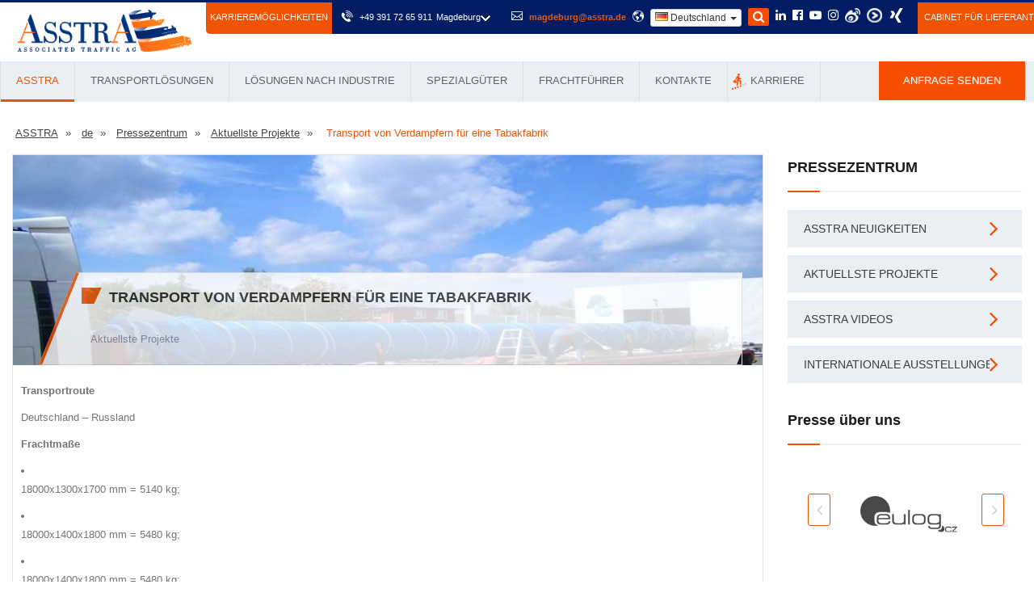

--- FILE ---
content_type: text/html; charset=UTF-8
request_url: https://www.asstra.de/de/pressezentrum/aktuellste-projekte/transport-von-verdampfern/
body_size: 30210
content:
<!DOCTYPE html>
<html lang="de">
	<head>
		<!-- Google Tag Manager -->
		<script>(function(w,d,s,l,i){w[l]=w[l]||[];w[l].push({'gtm.start':
		new Date().getTime(),event:'gtm.js'});var f=d.getElementsByTagName(s)[0],
		j=d.createElement(s),dl=l!='dataLayer'?'&l='+l:'';j.async=true;j.src=
		'https://www.googletagmanager.com/gtm.js?id='+i+dl;f.parentNode.insertBefore(j,f);
		})(window,document,'script','dataLayer','GTM-5SPSK7SR');</script>
		<!-- End Google Tag Manager -->
		<script>
		window.dataLayer = window.dataLayer || [];
		function gtag(){dataLayer.push(arguments);}
		gtag('js', new Date());
		gtag('config', 'AW-11428795303');
		</script>
		<base href="https://www.asstra.de/" />
		<meta http-equiv="Content-Type" content="text/html; charset=UTF-8" />
		<meta name="yandex-verification" content="1360956b07f201d5" />
		<meta name="google-site-verification" content="9ofVL7nrd9Si35FspkOmt2_w9-tfW_hYWt3CQQ3al6E" />
		<meta name="msvalidate.01" content="0100324F3FA26212C3E8FE7D937105E2" />
		<title>Transport von Verdampfern für eine Tabakfabrik - AsstrA</title>
		<meta name="description" content="Transport von Verdampfern für eine Tabakfabrik ✅ AsstrA" />
		<meta name="keywords" content="" />
		
		
		<meta http-equiv="X-UA-Compatible" content="IE=edge">
		<meta name="viewport" content="width=device-width, initial-scale=1.0, maximum-scale=1.0, user-scalable=0">
		
		<link rel="stylesheet" href="https://www.asstra.de/assets/templates/html/css/styles.min.css?v=f2d" />
		
		
		<link href="assets/templates/html/css/select2.css" rel="stylesheet">	
		<!--[if lt IE 9]><script src="http://html5shim.googlecode.com/svn/trunk/html5.js"></script><![endif]-->
		<!--[if lt IE 9]><script src="assets/templates/html/js/respond.js"></script><![endif]-->

		<link rel="icon" href="favicon.png" type="image/x-icon">
		<link rel="shortcut icon" href="favicon.png" type="image/x-icon">
		<link rel="canonical" href="https://www.asstra.de/de/pressezentrum/aktuellste-projekte/transport-von-verdampfern/">
		
		<meta name="geo.placename" content="Halberstädter Str. 42, 39112 Magdeburg, Deutschland" />
		<meta name="geo.position" content="52.1153670;11.6107200" />
		<meta name="geo.region" content="DE-Sachsen-Anhalt" />
		<meta name="ICBM" content="52.1153670, 11.6107200" />
		
		<meta property="og:site_name" content="Internationale Transporte, Logistik und Beförderung mit eigenem Fuhrpark | AsstrA" />
		<meta property="og:type" content="website" />
		<meta property="og:title" content="Transport von Verdampfern für eine Tabakfabrik" />
		<meta property="og:description" content="" />
		<meta property="og:url" content="http://www.asstra.de/de/pressezentrum/aktuellste-projekte/transport-von-verdampfern/" />
		<meta property="og:image" content="http://www.asstra.de/assets/images/nashy-proekty/den_118.jpg" />
		
	
				<style>

#search {width: 26px;height: 22px;background-color: #f84c00;display: inline-block;padding-top: 2px; transition: 0.5s;border-radius: 2px;}
#search.active {background: none; color: #f84c00 }
.main-header .header-upper .top-right .close {position: absolute;top: 6px;right: 50px;height: 30px;font-size: 16px;text-align: right;width: 20px;cursor: pointer;opacity: 0;visibility: hidden;color: #fff;}
.main-header .header-upper .top-right .close.active {opacity: 1;visibility: visible;}
.main-header .header-upper .top-right .search-form {position: absolute;top: 0;left: 50%; transform: translatex(0); width: 400px;height: 45px;opacity: 0;visibility: hidden; transition: 0.5s;}
.main-header .header-upper .top-right .search-form.active {opacity: 1;visibility: visible;transition-delay: 0.5s;transform: translatex(-50%);}
.main-header .header-upper .top-right .search-form input {width: 100%;height: 30px;background: transparent;color: #fff;border: none;outline: none;font-style: 16px;}
.main-header .header-upper .top-right .search-form input::placeholder {color: #fff;}
.main-header .header-upper .top-right .search-form:before {content: '\f002';position: absolute;top: 2px;left: -26px;font-size: 15px;color: #fff;font-family: fontAwesome;}
.main-header .header-lower{position:relative;left:0px;top:0px;width:100%;background:#eaeff3;}
.main-header .get-quote-btn{position:relative;display:block;line-height:24px;padding:12px 30px;color:#ffffff;font-size:13px;text-transform:uppercase;background:#f84c00;}
.main-header .get-quote-btn .icon{font-size:14px;}
.main-header .get-quote-btn:hover{background:#001d64;}
.main-header .header-upper .top-right:after{content:'';position:absolute;left:100%;top:0px;width:1500px;height:100%;background:#001d64;}
.main-header .header-upper .top-right li{position:relative;float:left;margin-left:5px;color:#ffffff;font-size:11px;line-height:20px;}
.main-header .header-upper .top-right li .icon{position:relative;padding-right:5px;font-size:14px;}
.main-header .header-upper .top-right li a{position:relative;color:#ffffff;}
.main-header .header-upper .top-right li a:hover{color:#f05304}
.main-header .header-upper .top-right li .menu-item {display: inline-block;transform: scale(1); transition: 0.5s; }
.main-header .header-upper .top-right li .menu-item.hide-item {transform: scale(0); }
.main-header .header-upper .top-right li:nth-child(1) .menu-item.hide-item {transition-delay: 0.6s; }
.main-header .header-upper .top-right li:nth-child(2) .menu-item.hide-item {transition-delay: 0.5s; }
.main-header .header-upper .top-right li:nth-child(3) .menu-item.hide-item {transition-delay: 0.4s; }
.main-header .header-upper .top-right li:nth-child(4) .menu-item.hide-item {transition-delay: 0.3s; }
.main-header .header-upper .top-right li:nth-child(5) .menu-item.hide-item {transition-delay: 0.2s; }
.main-header .header-upper .top-right li:nth-child(6) .menu-item.hide-item {transition-delay: 0.1s; }
.main-header .header-upper .top-right li:nth-child(6) .menu-item {transition-delay: 0.6s; }
.main-header .header-upper .top-right li:nth-child(5) .menu-item {transition-delay: 0.5s; }
.main-header .header-upper .top-right li:nth-child(4) .menu-item {transition-delay: 0.4s; }
.main-header .header-upper .top-right li:nth-child(3) .menu-item {transition-delay: 0.3s; }
.main-header .header-upper .top-right li:nth-child(2) .menu-item {transition-delay: 0.2s; }
.main-header .header-upper .top-right li:nth-child(1) .menu-item {transition-delay: 0.1s; }	
.search-mobile-block {
	margin: 0 15px 15px 15px ;
	display: none;
}
.search-mobile-block .form-group {
	position: relative;
}
.search-mobile-block form input {
padding: 5px 40px 5px 5px;
border: 1px solid #d0d0d0;
width: 100%;
line-height: inherit;
}
.search-mobile-block form button {
	position: absolute;
	top: 0;
	right: 0;
	height: 35px;
	width: 40px;
	background: #f05304;
	text-align: center;
	border-radius: 0 3px 3px 0;
	color: #fff;
}
.ajaxSearch_resultsInfos {
    display: block;
    padding: 7px 20px;
    background-color: #eaeff3;
    color: #3d3d3d;
    }
.pagination-search {
	margin-left: 15px;
}
.pager-outer .pagination-search li {
	margin: 3px 15px 5px 0;
}
@media (max-width: 992px){
	.search-item{
		display: none;
	}
}
@media (max-width: 599px){
	.search-mobile-block {
		display: block;
	}
}
.highcharts-credits {
    display: none !important;
}
@media (max-width: 992px){
.B_lastCrumb {
    width: 33%;
    margin-left: 19px;
}

.delimiter {
    margin-left: 15px;
}
}
.delimiter {
    margin-left: 5px;
    margin-right: 5px;
}
#slideshow ul {
    z-index: 0!important;
}	
#slideshow .arrow{
	z-index:0!important;
}
#popup-container2 .flags {
		top: 25px;
	}

	.flags {
		width: 50px;
		position: absolute;
		height: 37px;
	}
	.contact_form_pop input{
		width: 100%;
		margin: 15px 0;
		padding: 18px;
		font-size: 16px;
		line-height: 20px;
		border: 1px #afafaf solid;
		box-sizing: border-box;
		font-family: Arial;
	}

	.contact_form_pop input[type=submit] {
		background: #02296c;
		text-align: center;
		text-transform: uppercase;
		color: #fff;
		transition: .5s;
		cursor: pointer;
	}

	.contact_form_pop input, .contact_form_pop textarea {
		width: 100%;
		margin: 15px 0;
		padding: 18px;
		font-size: 16px;
		line-height: 20px;
		border: 1px #afafaf solid;
		box-sizing: border-box;
		font-family: Arial;
	}
	#popup-container2 {
		position: fixed;
		top: 0;
		right: 0;
		left: 0;
		bottom: 0;
		background-color: rgba(0,0,0,.5);
		z-index: 99999999;
	}


	.contact_form_pop input[type=submit]:hover{
		background: #174a9e;
	}

	@media (max-width: 640px){
		.l-header .logo {
			max-height: 42px;
			display: block;
			margin: auto;
		}
		li.contacts_e.address{
			display:none;	
		}
		.hidden-xs {
			font-size: 26px;
			font-weight: bold;
			margin: 0px 0px 0px;
			margin-left: 33%;
			margin-top: 70px;
			position: absolute;
			justify-content: space-between;
		}
		ul.header.contacts {
			float: none;
			margin-top: 100px;
			margin-right: 25%;
		}   
		.l-header{
			margin-bottom: 0px;	
		}

		.city__select{
			margin-left: 0px;	
			display: block;
			margin-top: -10px;
		}
	}
	#baners_pop6 {
		width: 280px;
	}
	.baners{
		width: 35%;
		height: 388px;
		margin: auto;
		display: block;
		z-index: 1000;
		position: absolute;
		margin-top: 9%;
		margin-left: 23%;
	}

	.cross-remove-sign2{
		float: right;
		margin-right: 1%;
		margin-top: 1%;
	}
	.cross-remove-sign4{
		float: right;
		margin-right: 1%;
		margin-top: 1%;
	}
	a.podrobno1{
		width: 25%;
		height: 17%;
		display: block;
		float: left;
		margin-top: 33%;
		z-index: 10000;
		position: relative;
		margin-left: 11%;
	}
	a.podrobno2{
		z-index: 10000;
		position: relative;
		width: 25%;
		height: 17%;
		display: block;
		float: right;
		margin-top: 33%;
		margin-right: 11%;
	}
	@media (max-width: 640px){
.lupa_grafic {
    height: 52px;
    z-index: 1000;
    margin: auto;
    top: 50%;
    left: 45%;
    position: absolute;
    display: block!important;
}
	}
	.slider {
		width: 260px;
		height: 10px;
		background: #d4d4d4;
		position: relative;
		margin-left: 0px;
		padding: 0 10px;
	}

	.ui-slider-handle {
		width: 16px;
		height: 16px;
		position: absolute;
		top: -4px;
		margin-left: -12px;
		z-index: 200;
		background: #001d64;
		-webkit-border-radius: 50px;
		-moz-border-radius: 50px;
		border-radius: 50px;
	}

	.ui-widget-header {
		background: #f84c00;
		height: 10px;
		left: 1px;
		top: 1px;
		position: absolute;
	}
	#slider-result {
		text-align: center;
		position: absolute;
		top: 18px;
		line-height: 1.8em;
		left: -8px;
		color: #757575;
		background: #eee;
		font: 14px sans-serif;
		padding: 5px 0;
		width: 40px;
	}

	.contact_form_pop input.radiob{
		float: left;
		width: 15px;
		margin: 5px;
	}
	.chek{
		margin:0;
	}
		#popup_container4{
	background: url('/udobreniya-test/getrate1.jpg') no-repeat;
	width: 1314px;
	height: 380px;
	margin:auto; 
	margin-top: 10%;	
		
	}
	.cross-remove-sign3{
	z-index: 10000;
	float: right;
	margin-top: 10%;
	position: relative;	
		
	}	

	
	@media (max-width:768px){
	#popup_container4{
    background: url(/udobreniya-test/getrate1_m.jpg) no-repeat;
    width: 92%;
    height: 94%;
    margin: auto;
    margin-top: 5%;
		
	}
	
		
	.cross-remove-sign3{
		
	z-index: 10000;
    width: 121px;
    display: block;
    margin-left: 31%;
    margin-top: 100%;
    position: absolute;
		
	}
	}
	
			

    .popup-container5{
	background: url('/udobreniya-test/getrate3.jpg') no-repeat !important;
	width: 1300px;
	height: 380px;
	margin:auto; 
	margin-top: 10%;	
		
	}			
	
		@media (max-width:768px){
	.popup-container5{
    background: url(/udobreniya-test/getrate3_m.jpg) no-repeat !important;
    width: 92%;
    height: 94%;
    margin: auto;
    margin-top: 5%;
		
	}

	 		
		}
	@media (min-width:400px) and (max-width:1300px) {
	
	#popup-container2{	
	display: none!important;
	
	}
			

		
	}

	.alert-success{
color:#666666;
background-color:#ffffff;
}	

#slideshow canvas {
    display: none!important;
    position: absolute;
    z-index: 100;
}
.crumbs a {
    text-decoration: underline;
}			
		</style>	
<style>
@media (max-width: 768px){
header .main-menu .icon {
    z-index: 99;
    position: relative;
    top: 5px;
}	
	}	

.footer-bottom .copyright a:hover {
    color: #f05304;
}
	
.in-numbers {
    display: flex;
    flex-wrap: wrap;
    justify-content: center;
}
	
@media only screen and (max-width:767px){
.main-menu .collapse {
    max-height: 1000px!important;
    overflow: auto;
    float: none;
    width: 100%;
    padding: 0px;
    border: 1px solid #ffffff;
    margin: 10px 0px;
    border-radius: 3px;
    -ms-border-radius: 3px;
    -moz-border-radius: 3px;
    -webkit-border-radius: 3px;
    -o-border-radius: 3px;
	}
}
@media (max-width: 767px){
	
.accordion-box .block .acc-content {
    position: relative;
    display: block!important;
}			

.accordion-box .block .acc-btn{
    color: #ffffff;
    background-color: #001d64!important;
}
	
.accordion-box .block .icon-outer{

    display: none;	
}
	
}	

.main-slider div.text {
font-size: 16px!important;	
		}


.p_h3 {
    position: relative;
    font-size: 16px;
    font-weight: 700;
    color: #000000 !important;
    text-transform: uppercase;
}

.p_h3{	

padding-left: 34px;
margin-bottom: 10px;

}

	.p_h3:before {
    content: '';
    position: absolute;
    left: 0px;
    top: 4px;
    width: 15px;
    height: 20px;
    background: #f05304;
}

	.p_h3:after {
    content: '';
    position: absolute;
    left: 10px;
    top: 4px;
    width: 10px;
    height: 20px;
    background: #f05304;
    transform: skewX(-25deg);
    -webkit-transform: skewX(-25deg);
    -ms-transform: skewX(-25deg);
    -o-transform: skewX(-25deg);
    -moz-transform: skewX(-25deg);
}

.sidebar .sidebar-title p.p_h3_right {
    font-size: 18px;
    color: #1b1b1b;
    font-weight: 600;
	position: relative;
    font-family: 'Open Sans', sans-serif;
	margin: 0px;
    background: none;
    line-height: 1.8em;
}

.sidebar .recent-posts .post p {
    font-size: 15px;
    font-weight: 500;
    margin: 0px 0px 5px;
    line-height: 1.6em;
    color: #292929;
    font-family: 'Open Sans',sans-serif;
}
.sidebar .recent-posts .post p a {
    color: #292929;
}

.acc-btn h2{
    position: relative;
    font-size: 14px;
	display: inline;
    margin-bottom: 0px;
    cursor: pointer;
    line-height: 24px;
	color: #757575;
    padding: 10px 0px 10px 25px;
    padding-right: 90px;
    overflow: hidden;	
	text-transform: none;
}

.accordion-box .block .acc-btn.active h2{
    color: #ffffff;
}
.sec-title .acc-btn h2:before{
    display: none;
}
	
.sec-title .acc-btn h2:after{
    display: none;
}

.main-header .get-quote-btn {
					-webkit-animation: pulsate 1.2s linear infinite;
  animation: pulsate 1.2s linear infinite;
				}
				@-webkit-keyframes pulsate {
  50% {color: #fff; text-shadow: 0 -1px rgba(0,0,0,.3), 0 0 5px #ffd, 0 0 8px #fff;}
}
@keyframes pulsate {
  50% {color: #fff; text-shadow: 0 -1px rgba(0,0,0,.3), 0 0 5px #ffd, 0 0 8px #fff;}
}
@media (max-width: 767px){
.mobil_no {
    display: none!important;
	}		
}	

#effBlock img{
	
    width: 600px!important;
}

</style>		
		
		<style>

			.main-menu .navigation > li:nth-child(5) > ul > li:nth-child(1) > a:hover {background-color: #001d64;}

.readmore-js-toggle{
display:none!important;
}		
		
@media (max-width: 768px) {

.clas_Text p:nth-child(1){
    height: auto!important;
    overflow: hidden;
	display: inline-block;

}
.clas_Text p:nth-child(2){
	    display: block!important;

}
.clas_Text p:nth-child(3){
	    display: block!important;

}
.clas_Text p:nth-child(4){
	    display: block!important;

}




}	
.blog-container .blog-post .post-title{
    height: 61px;
}
			.hidden-xs .blog-post article.column-inner .lower-part {
	height: 80px;
}


.sponsors-section .owl-dots {
    display: block!important;
}

.hidden-xs .blog-post article.column-inner .lower-part{
	
 height: 80px;	
}

.hdr_rght_phn {
        display: inline-flex;
    padding-right: 30px;
    padding-top: 1px;
}	


.hdr_rght_phn_slct .jq-selectbox__trigger, .hdr_rght_lng_slct .jq-selectbox__trigger {
    width: 12px;
    height: 100%;
    position: absolute;
    right: 0;
    top: 2px;
    left: 85%;
    margin: 0 -6px 0 0;
}

.hdr_rght_phn_slct{
float: right;
    margin-left: 5px;	
}

.hdr_rght_phn_slct .jq-selectbox__trigger-arrow, .index_control .hdr_rght_lng_slct .jq-selectbox__trigger-arrow {
    transition: background 700ms linear;
}	

.jq-selectbox__trigger-arrow {
    background: url(/assets/images/1_2.png) center center no-repeat;
}

.hdr_rght_phn_slct .jq-selectbox__dropdown, .hdr_rght_lng_slct .jq-selectbox__dropdown {
    position: absolute;
    width: auto !important;
}

.hdr_rght_phn_slct .jq-selectbox__dropdown ul, .hdr_rght_lng_slct .jq-selectbox__dropdown ul {
    position: relative;
    list-style: none;
    position: relative;
    -webkit-overflow-scrolling: touch;
    margin-top: 17px;
    padding: 11px 34px 11px 14px;
    border: #E8E8E8 1px solid;
    background: #fff;
    box-shadow: 0 0 24px 0 rgb(0 0 0 / 7%);
}

.hdr_rght_phn_slct .jq-selectbox__dropdown ul::before, .hdr_rght_lng_slct .jq-selectbox__dropdown ul::before {
    content: '';
    position: absolute;
    top: 0;
    left: 0;
    width: 34px;
    height: 17px;
    margin: -17px 0 0 44px;
    background: url(/assets/images/2.png) center center no-repeat;
}

.hdr_rght_phn_slct .jq-selectbox__dropdown li, .hdr_rght_lng_slct .jq-selectbox__dropdown li {
    font-size: 14px;
    padding: 7.4px 0;
    cursor: pointer;
}

.jq-selectbox__dropdown{
    background: white;	
}

.jq-selectbox__dropdown li{
color: black!important;	
float: initial!important;
}

.jq-selectbox__dropdown li:hover{
color: #f05304!important;	

}

.jq-selectbox:hover {
    cursor: pointer;
}

@media (max-width: 767px){
.hdr_rght_phn_slct{
    display: none;	
	}

.top-right{
right: 0px!important;
}
.mobil_ya{
	display:block!important;
}		
}	
			
.mobil_ya{
	display:none;
}
.mobil_ya_img{
width: 100%;
height: auto;
margin-bottom: 15px;		
}			
</style>
		<link rel="stylesheet" href="assets/templates/html/css/intlTelInput.css">

		<script src="assets/templates/html/js/jquery.js"></script> 
		<!-- Facebook Pixel Code -->
<script>
  !function(f,b,e,v,n,t,s)
  {if(f.fbq)return;n=f.fbq=function(){n.callMethod?
  n.callMethod.apply(n,arguments):n.queue.push(arguments)};
  if(!f._fbq)f._fbq=n;n.push=n;n.loaded=!0;n.version='2.0';
  n.queue=[];t=b.createElement(e);t.async=!0;
  t.src=v;s=b.getElementsByTagName(e)[0];
  s.parentNode.insertBefore(t,s)}(window, document,'script',
  'https://connect.facebook.net/en_US/fbevents.js');
  fbq('init', '435034497340968');
  fbq('track', 'PageView');
</script>
<noscript><img height="1" width="1" style="display:none"
  src="https://www.facebook.com/tr?id=435034497340968&ev=PageView&noscript=1"
/></noscript>
<!-- End Facebook Pixel Code -->
<script type="text/javascript" src="https://secure.data-insight365.com/js/781221.js" ></script>
<noscript><img alt="" src="https://secure.data-insight365.com/781221.png" style="display:none;" /></noscript>
	</head>
	


<body>
	<div class="page-wrapper">
		
		<!-- Google Tag Manager (noscript) -->
<noscript><iframe src="https://www.googletagmanager.com/ns.html?id=GTM-5SPSK7SR"
height="0" width="0" style="display:none;visibility:hidden"></iframe></noscript>
<!-- End Google Tag Manager (noscript) -->
<header class="main-header fixed-header">
	<div class="header-upper">
		<div class="top-bar">
			<div class="auto-container clearfix" >
				<div class="top-right" style="padding: 0; -webkit-border-radius: 0; right:-50px;
				-moz-border-radius: 0;
				border-radius: 0;" itemscope itemtype="https://schema.org/Organization">
					<a class="vacansy_button" style="margin-left:-140px;float: left;background-color: #f05304;text-transform: uppercase;font-size:11px;padding: 7px 5px 9px 5px; -webkit-border-radius:0 0 0 5px;
					-moz-border-radius:0 0 0 5px;
					border-radius:0 0 0 5px; color: #fff;" href="/de/karriere/karriere/">Karrieremöglichkeiten</a>
					<ul style="margin: 7px 10px 0px 20px" class="clearfix floatmobileright">
						<li>
							<span class="menu-item icon flaticon-phone41"></span>
<div class="hdr_rght_phn">
  <a href="tel:+49 391 72 65 911" style="    display: inline-flex;" onclick="ga('send', 'event', 'button', 'click', 'Tel');" class="menu-item">
    <div class="hdr_rght_phn_in">+49 391 72 65 911</div>
  </a>
  <div class="hdr_rght_phn_slct">
    <div class="jq-selectbox jqselect focused" style="z-index: 10;">
      <div class="jq-selectbox__select">
        <div class="jq-selectbox__select-text menu-item">Magdeburg</div>
        <div class="jq-selectbox__trigger">
          <div class="jq-selectbox__trigger-arrow menu-item" style="width: 100%;  height: 100%;"></div>
        </div>
      </div>
      <div class="jq-selectbox__dropdown" style="width: 112px; display: none; height: auto; bottom: auto; top: 32px;     z-index: 10000000000;">
        <ul style="max-height: 465px;">
          <li  data-phone="+49 391 72 65 911" data-i="0" class="selected sel" style="">Magdeburg</li>
		  <li data-phone="+49 928 150 81 222" data-i="2" style="">Hof</li>
			<li data-phone="+49 403 176 77 90" data-i="3" style="">Hamburg</li>
        </ul>
      </div>
    </div>
  </div>
  <div class="clr"></div>
</div>


						</li>
						<li>
							<span class="menu-item icon flaticon-mail4"></span>
							<span class="menu-item" itemprop="email"><a  style="color:#f05304; font-weight: 700;" href="mailto:magdeburg@asstra.de" onclick="ga('send', 'event', 'button', 'click', 'Mailto');">magdeburg@asstra.de</a></span>
						</li>

						<li>
	<span class="menu-item icon flaticon-earth53"></span>
							<!-- <span class="menu-item">Регион:</span>
							<select id="select_lang" class="menu-item form-control" style="width:auto">
								<option value="https://asstra.ru">Россия</option>
								<option value="https://www.asstra.by">Беларусь</option>
								<option value="https://www.asstra.kz">Казахстан</option>
								<option value="https://asstra.uz">Узбекистан</option>
								<option value="https://asstra.com.ua">Украина</option>
								<option value="https://asstra.com.ua/ukr/">Україна</option> 								
								<option value="https://asstra.com">International</option>		
								<option value="https://www.asstra.de">Deutschland</option>
								<option value="https://asstra.es">España</option>
								<option value="https://asstrafrance.fr">France</option>
								<option value="https://www.asstraitalia.com">Italia</option>
								<option value="https://www.asstra.lt">Lietuva</option>								
								<option value="https://asstra.pl">Polska</option>
								<option value="https://asstra.ro">România</option>
								<option value="https://asstra.com.tr">Türkiye</option>								
								<option value="https://asstra.co.uk">United Kingdom</option>
								<option value="https://asstra.com/us/">USA</option>
								<option value="https://www.asstra.com/az/">Azərbaycan</option>
								<option value="https://www.asstra.cz">Česká republika</option>
								<option value="https://asstra.cn/">中国-中文</option>
							</select> -->
<style>
/*country menu*/
.main-header .header-upper .top-bar {
	overflow: unset;
}
.main-header .header-lower {

    border-bottom: 1px solid rgb(61 61 61 / 50%);
}					
.countrymenu button{
	display: inline-block;
    padding: 6px 12px;
    margin-bottom: 0;
    font-size: 14px;
    font-weight: 400;
    line-height: 1.42857143;
    text-align: center;
    white-space: nowrap;
    vertical-align: middle;
    -ms-touch-action: manipulation;
    touch-action: manipulation;
    cursor: pointer;
    -webkit-user-select: none;
    -moz-user-select: none;
    -ms-user-select: none;
    user-select: none;
    background-image: none;
    border: 1px solid transparent;
    border-radius: 4px;
	padding: 1px 5px;
    font-size: 12px;
    line-height: 1.5;
    border-radius: 3px;
	    color: #333;
    background-color: #fff;
    border-color: #ccc;
}

.countrymenu .dropdown-menu>li{    
	display: table;
    position: static;
    width: 100%;
}
.countrymenu .dropdown-menu>li>a {
    display: block;
    padding: 3px 20px;
    clear: both;
    font-weight: 400;
    line-height: 1.42857143;
    color: #333!important;
    white-space: nowrap;
	padding-left: 0px;
}
.countrymenu .dropdown-menu>li>a>span{
	margin-right:5px!important;
}

body .flag-small{background:url(/assets/templates/html/images/layout/sprites/flags.png) -32px -44px no-repeat;width:16px;height:11px;display:inline-block}
body .flag-small.flag-de{background-position:-64px -33px}
body .flag-small.flag-bg{background-position:-80px -11px}
body .flag-small.flag-cs,body .flag-small.flag-cz{background-position:-48px -33px}
body .flag-small.flag-da,body .flag-small.flag-dk{background-position:-96px -33px}
body .flag-small.flag-at{background-position:-192px 0}
body .flag-small.flag-el,body .flag-small.flag-gr{background-position:-80px -55px}
body .flag-small.flag-GB,body .flag-small.flag-en,body .flag-small.flag-gb{background-position:-160px -44px}
body .flag-small.flag-es{background-position:0 -44px}
body .flag-small.flag-ee,body .flag-small.flag-et{background-position:-176px -33px}
body .flag-small.flag-fi{background-position:-48px -44px}
body .flag-small.flag-fr{background-position:-128px -44px}
body .flag-small.flag-hr{background-position:-224px -55px}
body .flag-small.flag-hu{background-position:0 -66px}
body .flag-small.flag-it{background-position:-144px -66px}
body .flag-small.flag-lt{background-position:-240px -77px}
body .flag-small.flag-lv{background-position:-16px -88px}
body .flag-small.flag-nl{background-position:-240px -99px}
body .flag-small.flag-no{background-position:0 -110px}
body .flag-small.flag-pl{background-position:-192px -110px}
body .flag-small.flag-pt{background-position:-16px -121px}
body .flag-small.flag-ro{background-position:-96px -121px}
body .flag-small.flag-ru{background-position:-128px -121px}
body .flag-small.flag-sk{background-position:-48px -132px}
body .flag-small.flag-si,body .flag-small.flag-sl{background-position:-32px -132px}
body .flag-small.flag-rs,body .flag-small.flag-sr{background-position:-112px -121px}
body .flag-small.flag-se,body .flag-small.flag-sv{background-position:-240px -121px}
body .flag-small.flag-tr{background-position:-144px -143px}
body .flag-small.flag-ua,body .flag-small.flag-uk{background-position:-224px -143px}
body .flag-small.flag-ch{background-position:-128px -22px}
body .flag-small.flag-ad{background-position:-16px 0}
body .flag-small.flag-ae{background-position:-32px 0}
body .flag-small.flag-af{background-position:-48px 0}
body .flag-small.flag-am{background-position:-112px 0}
body .flag-small.flag-az{background-position:-240px 0}
body .flag-small.flag-ba{background-position:0 -11px}
body .flag-small.flag-be{background-position:-48px -11px}
body .flag-small.flag-by{background-position:-16px -22px}
body .flag-small.flag-ch{background-position:-128px -22px}
body .flag-small.flag-ge{background-position:-192px -44px}
body .flag-small.flag-ie{background-position:-32px -66px}
body .flag-small.flag-iq{background-position:-96px -66px}
body .flag-small.flag-ir{background-position:-112px -66px}
body .flag-small.flag-jo{background-position:-176px -66px}
body .flag-small.flag-kg{background-position:-224px -66px}
body .flag-small.flag-kz{background-position:-112px -77px}
body .flag-small.flag-li{background-position:-176px -77px}
body .flag-small.flag-lu{background-position:0 -88px}
body .flag-small.flag-ma{background-position:-48px -88px}
body .flag-small.flag-md{background-position:-80px -88px}
body .flag-small.flag-me{background-position:-96px -88px}
body .flag-small.flag-mk{background-position:-144px -88px}
body .flag-small.flag-mn{background-position:-192px -88px}
body .flag-small.flag-pk{background-position:-176px -110px}
body .flag-small.flag-tj{background-position:-48px -143px}
body .flag-small.flag-tm{background-position:-96px -143px}
body .flag-small.flag-tn{background-position:-112px -143px}
body .flag-small.flag-uz{background-position:-48px -154px}
body .flag-small.flag-ag{background-position:-64px 0}
body .flag-small.flag-ai{background-position:-80px 0}
body .flag-small.flag-al{background-position:-96px 0}
body .flag-small.flag-an{background-position:-128px 0}
body .flag-small.flag-ao{background-position:-144px 0}
body .flag-small.flag-ar{background-position:-160px 0}
body .flag-small.flag-as{background-position:-176px 0}
body .flag-small.flag-au{background-position:-208px 0}
body .flag-small.flag-aw{background-position:-224px 0}
body .flag-small.flag-bb{background-position:-16px -11px}
body .flag-small.flag-bd{background-position:-32px -11px}
body .flag-small.flag-bf{background-position:-64px -11px}
body .flag-small.flag-bh{background-position:-96px -11px}
body .flag-small.flag-bi{background-position:-112px -11px}
body .flag-small.flag-bj{background-position:-128px -11px}
body .flag-small.flag-bm{background-position:-144px -11px}
body .flag-small.flag-bn{background-position:-160px -11px}
body .flag-small.flag-bo{background-position:-176px -11px}
body .flag-small.flag-br{background-position:-192px -11px}
body .flag-small.flag-bs{background-position:-208px -11px}
body .flag-small.flag-bt{background-position:-224px -11px}
body .flag-small.flag-bv{background-position:-240px -11px}
body .flag-small.flag-bw{background-position:0 -22px}
body .flag-small.flag-bz{background-position:-32px -22px}
body .flag-small.flag-ca{background-position:-48px -22px}
body .flag-small.flag-catalonia{background-position:-64px -22px}
body .flag-small.flag-cd{background-position:-80px -22px}
body .flag-small.flag-cf{background-position:-96px -22px}
body .flag-small.flag-cg{background-position:-112px -22px}
body .flag-small.flag-ci{background-position:-144px -22px}
body .flag-small.flag-ck{background-position:-160px -22px}
body .flag-small.flag-cl{background-position:-176px -22px}
body .flag-small.flag-cm{background-position:-192px -22px}
body .flag-small.flag-cn{background-position:-208px -22px}
body .flag-small.flag-co{background-position:-224px -22px}
body .flag-small.flag-cr{background-position:-240px -22px}
body .flag-small.flag-cu{background-position:0 -33px}
body .flag-small.flag-cv{background-position:-16px -33px}
body .flag-small.flag-cy{background-position:-32px -33px}
body .flag-small.flag-de{background-position:-64px -33px}
body .flag-small.flag-dj{background-position:-80px -33px}
body .flag-small.flag-dm{background-position:-112px -33px}
body .flag-small.flag-do{background-position:-128px -33px}
body .flag-small.flag-dz{background-position:-144px -33px}
body .flag-small.flag-ec{background-position:-160px -33px}
body .flag-small.flag-eg{background-position:-192px -33px}
body .flag-small.flag-eh{background-position:-208px -33px}
body .flag-small.flag-er{background-position:-240px -33px}
body .flag-small.flag-fj{background-position:-64px -44px}
body .flag-small.flag-fk{background-position:-80px -44px}
body .flag-small.flag-fm{background-position:-96px -44px}
body .flag-small.flag-fo{background-position:-112px -44px}
body .flag-small.flag-ga{background-position:-144px -44px}
body .flag-small.flag-GB,body .flag-small.flag-gb{background-position:-160px -44px}
body .flag-small.flag-gb-nie{background-position:-160px -44px}
body .flag-small.flag-gd{background-position:-176px -44px}
body .flag-small.flag-go{background-position:-192px -44px}
body .flag-small.flag-gf{background-position:-208px -44px}
body .flag-small.flag-gh{background-position:-224px -44px}
body .flag-small.flag-gi{background-position:-240px -44px}
body .flag-small.flag-gl{background-position:0 -55px}
body .flag-small.flag-gm{background-position:-16px -55px}
body .flag-small.flag-gn{background-position:-32px -55px}
body .flag-small.flag-gp{background-position:-48px -55px}
body .flag-small.flag-gq{background-position:-64px -55px}
body .flag-small.flag-gs{background-position:-96px -55px}
body .flag-small.flag-gt{background-position:-112px -55px}
body .flag-small.flag-gu{background-position:-128px -55px}
body .flag-small.flag-gw{background-position:-144px -55px}
body .flag-small.flag-gy{background-position:-160px -55px}
body .flag-small.flag-hk{background-position:-176px -55px}
body .flag-small.flag-hm{background-position:-192px -55px}
body .flag-small.flag-hn{background-position:-208px -55px}
body .flag-small.flag-ht{background-position:-240px -55px}
body .flag-small.flag-id{background-position:-16px -66px}
body .flag-small.flag-il{background-position:-48px -66px}
body .flag-small.flag-in{background-position:-64px -66px}
body .flag-small.flag-io{background-position:-80px -66px}
body .flag-small.flag-ira{background-position:-80px -66px}
body .flag-small.flag-is{background-position:-128px -66px}
body .flag-small.flag-jm{background-position:-160px -66px}
body .flag-small.flag-jp{background-position:-192px -66px}
body .flag-small.flag-ke{background-position:-208px -66px}
body .flag-small.flag-kh{background-position:-240px -66px}
body .flag-small.flag-ki{background-position:0 -77px}
body .flag-small.flag-km{background-position:-16px -77px}
body .flag-small.flag-kn{background-position:-32px -77px}
body .flag-small.flag-kp{background-position:-48px -77px}
body .flag-small.flag-kr{background-position:-64px -77px}
body .flag-small.flag-kw{background-position:-80px -77px}
body .flag-small.flag-ky{background-position:-96px -77px}
body .flag-small.flag-la{background-position:-128px -77px}
body .flag-small.flag-lb{background-position:-144px -77px}
body .flag-small.flag-lc{background-position:-160px -77px}
body .flag-small.flag-lk{background-position:-192px -77px}
body .flag-small.flag-lr{background-position:-208px -77px}
body .flag-small.flag-ls{background-position:-224px -77px}
body .flag-small.flag-ly{background-position:-32px -88px}
body .flag-small.flag-mc{background-position:-64px -88px}
body .flag-small.flag-mg{background-position:-112px -88px}
body .flag-small.flag-mh{background-position:-128px -88px}
body .flag-small.flag-ml{background-position:-160px -88px}
body .flag-small.flag-mm{background-position:-176px -88px}
body .flag-small.flag-mo{background-position:-208px -88px}
body .flag-small.flag-mp{background-position:-224px -88px}
body .flag-small.flag-mq{background-position:-240px -88px}
body .flag-small.flag-mr{background-position:0 -99px}
body .flag-small.flag-ms{background-position:-16px -99px}
body .flag-small.flag-mt{background-position:-32px -99px}
body .flag-small.flag-mu{background-position:-48px -99px}
body .flag-small.flag-mv{background-position:-64px -99px}
body .flag-small.flag-mw{background-position:-80px -99px}
body .flag-small.flag-mx{background-position:-96px -99px}
body .flag-small.flag-my{background-position:-112px -99px}
body .flag-small.flag-mz{background-position:-128px -99px}
body .flag-small.flag-na{background-position:-144px -99px}
body .flag-small.flag-nc{background-position:-160px -99px}
body .flag-small.flag-ne{background-position:-176px -99px}
body .flag-small.flag-nf{background-position:-192px -99px}
body .flag-small.flag-ng{background-position:-208px -99px}
body .flag-small.flag-ni{background-position:-224px -99px}
body .flag-small.flag-np{background-position:-16px -110px}
body .flag-small.flag-nr{background-position:-32px -110px}
body .flag-small.flag-nu{background-position:-48px -110px}
body .flag-small.flag-nz{background-position:-64px -110px}
body .flag-small.flag-om{background-position:-80px -110px}
body .flag-small.flag-pa{background-position:-96px -110px}
body .flag-small.flag-pe{background-position:-112px -110px}
body .flag-small.flag-pf{background-position:-128px -110px}
body .flag-small.flag-pg{background-position:-144px -110px}
body .flag-small.flag-ph{background-position:-160px -110px}
body .flag-small.flag-pm{background-position:-208px -110px}
body .flag-small.flag-pn{background-position:-224px -110px}
body .flag-small.flag-pr{background-position:-240px -110px}
body .flag-small.flag-ps{background-position:0 -121px}
body .flag-small.flag-pw{background-position:-32px -121px}
body .flag-small.flag-py{background-position:-48px -121px}
body .flag-small.flag-qa{background-position:-64px -121px}
body .flag-small.flag-re{background-position:-80px -121px}
body .flag-small.flag-rw{background-position:-144px -121px}
body .flag-small.flag-sa{background-position:-160px -121px}
body .flag-small.flag-sb{background-position:-176px -121px}
body .flag-small.flag-sc{background-position:-192px -121px}
body .flag-small.flag-gb-sco{background-position:-208px -121px}
body .flag-small.flag-sd{background-position:-224px -121px}
body .flag-small.flag-sg{background-position:0 -132px}
body .flag-small.flag-sh{background-position:-16px -132px}
body .flag-small.flag-sm{background-position:-80px -132px}
body .flag-small.flag-sn{background-position:-96px -132px}
body .flag-small.flag-so{background-position:-112px -132px}
body .flag-small.flag-rs,body .flag-small.flag-sr{background-position:0 0}
body .flag-small.flag-ss{background-position:-144px -132px}
body .flag-small.flag-st{background-position:-160px -132px}
body .flag-small.flag-sy{background-position:-192px -132px}
body .flag-small.flag-sz{background-position:-208px -132px}
body .flag-small.flag-tc{background-position:-224px -132px}
body .flag-small.flag-td{background-position:-240px -132px}
body .flag-small.flag-tf{background-position:0 -143px}
body .flag-small.flag-tg{background-position:-16px -143px}
body .flag-small.flag-th{background-position:-32px -143px}
body .flag-small.flag-tk{background-position:-64px -143px}
body .flag-small.flag-tl{background-position:-80px -143px}
body .flag-small.flag-to{background-position:-128px -143px}
body .flag-small.flag-tt{background-position:-160px -143px}
body .flag-small.flag-tv{background-position:-176px -143px}
body .flag-small.flag-tw{background-position:-192px -143px}
body .flag-small.flag-tz{background-position:-208px -143px}
body .flag-small.flag-ug{background-position:-240px -143px}
body .flag-small.flag-um{background-position:0 -154px}
body .flag-small.flag-us{background-position:-16px -154px}
body .flag-small.flag-uy{background-position:-32px -154px}
body .flag-small.flag-va{background-position:-64px -154px}
body .flag-small.flag-vc{background-position:-80px -154px}
body .flag-small.flag-ve{background-position:-96px -154px}
body .flag-small.flag-vg{background-position:-112px -154px}
body .flag-small.flag-vi{background-position:-128px -154px}
body .flag-small.flag-vn{background-position:-144px -154px}
body .flag-small.flag-vu{background-position:-160px -154px}
body .flag-small.flag-gb-wal{background-position:-176px -154px}
body .flag-small.flag-wf{background-position:-192px -154px}
body .flag-small.flag-ws{background-position:-208px -154px}
body .flag-small.flag-ye{background-position:-224px -154px}
body .flag-small.flag-yt{background-position:-240px -154px}
body .flag-small.flag-za{background-position:0 -165px}
body .flag-small.flag-zm{background-position:-16px -165px}
body .flag-small.flag-zw{background-position:-32px -165px}
body .flag-small.flag-eu{background-position:-32px -44px}
body .flag-small.flag-int{background-position:-48px -165px}
body .flag-small.flag-ly{background-position:-67px -165px!important}
body .flag-big{background:url(../images/layout/sprites/flags_big.png) no-repeat;width:40px;height:26px;display:inline-block;background-position:-10px -792px}
body .flag-big.flag-eu{background-position:-10px -792px}
body .flag-big.flag-ad{background-position:-10px -10px}
body .flag-big.flag-ae{background-position:-10px -56px}
body .flag-big.flag-af{background-position:-10px -102px}
body .flag-big.flag-al{background-position:-10px -148px}
body .flag-big.flag-am{background-position:-10px -194px}
body .flag-big.flag-at{background-position:-10px -240px}
body .flag-big.flag-az{background-position:-10px -286px}
body .flag-big.flag-ba{background-position:-10px -332px}
body .flag-big.flag-be{background-position:-10px -378px}
body .flag-big.flag-bg{background-position:-10px -424px}
body .flag-big.flag-by{background-position:-10px -470px}
body .flag-big.flag-ch{background-position:-10px -516px}
body .flag-big.flag-cz{background-position:-10px -562px}
body .flag-big.flag-de{background-position:-10px -608px}
body .flag-big.flag-dk{background-position:-10px -654px}
body .flag-big.flag-ee{background-position:-10px -700px}
body .flag-big.flag-es{background-position:-10px -746px}
body .flag-big.flag-fi{background-position:-10px -838px}
body .flag-big.flag-fr{background-position:-10px -884px}
body .flag-big.flag-gb,body .flag-big.flag.flag-en,body .flag-big.flag.flag-uk{background-position:-10px -930px}
body .flag-big.flag-ge{background-position:-10px -976px}
body .flag-big.flag-gr{background-position:-10px -1022px}
body .flag-big.flag-hr{background-position:-10px -1068px}
body .flag-big.flag-hu{background-position:-10px -1114px}
body .flag-big.flag-ie{background-position:-10px -1160px}
body .flag-big.flag-iq{background-position:-10px -1206px}
body .flag-big.flag-ir{background-position:-10px -1252px}
body .flag-big.flag-it{background-position:-10px -1298px}
body .flag-big.flag-jo{background-position:-10px -1344px}
body .flag-big.flag-kg{background-position:-10px -1390px}
body .flag-big.flag-kz{background-position:-10px -1436px}
body .flag-big.flag-li{background-position:-10px -1482px}
body .flag-big.flag-lt{background-position:-10px -1528px}
body .flag-big.flag-lu{background-position:-10px -1574px}
body .flag-big.flag-lv{background-position:-10px -1620px}
body .flag-big.flag-ma{background-position:-10px -1666px}
body .flag-big.flag-md{background-position:-10px -1712px}
body .flag-big.flag-me{background-position:-10px -1758px}
body .flag-big.flag-mk{background-position:-10px -1804px}
body .flag-big.flag-mn{background-position:-10px -1850px}
body .flag-big.flag-no{background-position:-10px -1896px}
body .flag-big.flag-pk{background-position:-10px -1942px}
body .flag-big.flag-pl{background-position:-10px -1988px}
body .flag-big.flag-pt{background-position:-10px -2034px}
body .flag-big.flag-ro{background-position:-10px -2080px}
body .flag-big.flag-rs{background-position:-10px -2126px}
body .flag-big.flag-ru{background-position:-10px -2172px}
body .flag-big.flag-se{background-position:-10px -2218px}
body .flag-big.flag-si{background-position:-10px -2264px}
body .flag-big.flag-tj{background-position:-10px -2310px}
body .flag-big.flag-tm{background-position:-10px -2356px}
body .flag-big.flag-tn{background-position:-10px -2402px}
body .flag-big.flag-tr{background-position:-10px -2448px}
body .flag-big.flag-ua{background-position:-10px -2494px}
body .flag-big.flag-uz{background-position:-10px -2540px}
body .flag-big.flag-nl{background-position:-10px -2584px}
body .flag-big.flag-sk{background-position:-10px -2635px}
.main-header .header-upper .top-right li {
    margin-left: 8px;
	}
</style>
<style>
.blog-container>.blog-post>.blog-post>.column-inner>.image-box {
    max-height: 260px;
}
@media (max-width: 640px){
.video1{
display: none;	
}	
.mob-hidden{
display: none;		
	}

}

@media (max-width: 768px){
header .main-menu .icon {
    z-index: 99;
    position: relative;
    top: 5px;
}	

.main-header .header-upper .top-right li {
    width: 100%!important;
    margin-left: 10;
}

.top-bar .auto-container {
    padding: 0;
}
.top-right ul{
padding: 0!important;
    margin: 0!important;	
}
.ma12a {
    vertical-align: top!important;
    margin-top: 12px!important;
	margin-bottom: 12px!important;
	margin-left: 7px!important;
}
.main-header .header-upper .top-right li.soc {
    width: auto;
    position: relative;
    top: 0;
    width: auto!important;
    float: initial;
    display: inline-block;
}


	}

.tabs-header .tab,  .tabs-header .tabs { transition: all 500ms ease;border:2px solid white}
.tabs-header .tab.graph_t:hover {background: #001d64 ;border:2px solid #f84c00;    }
.tabs-header .tab.text_t:hover {background: #f84c00; border:2px solid #001d64;   }
.tabs-header .tabs.graph_t:hover {background: #001d64 ;   border:2px solid #f84c00;   transition: background 500ms ease;}
.tabs-header .tabs.text_t:hover {background: #f84c00;   border:2px solid #001d64;   transition: background 500ms ease;}
.tabs-header .tab a,  .tabs-header .tabs a {line-height: 44px!important;}	

.blog-container .blog-post .post-info .info-inner {
    position: relative;
    padding: 10px 50px 20px 30px;
    border-right: 1px solid #e0e0e0;
    opacity: 0.8;
    height: 115px;
}
.blog-container .blog-post .post-info {
    position: relative;
    margin-top: -115px !important;
    margin: -70px 15px 20px 15px;
    color: #202020;
    font-size: 13px;
    padding-left: 30px;
    overflow: hidden;
}
.blog-container .blog-post .post-title {
    padding-top: 5px;
    padding: 5px 0px 0px 0px;
}

.main-header .header-upper .top-right .search-form input {width: 108%;height: 30px;background: #001d64;color: #fff;border: none;outline: none;font-style: 16px;}

.main-header .header-upper .top-right .close {position: absolute;top: 6px;right: 190px;height: 30px;font-size: 16px;text-align: right;width: 20px;cursor: pointer;opacity: 0;visibility: hidden;color: #fff;}


@media (max-width: 768px) {
	.top-bar .floatmobileright li:nth-child(1){
		float: left;
		width: 45% !important;
		display: block;
	}
	.top-bar .floatmobileright li:nth-child(2){
		float: left;
		width: 45% !important;
		display: block;
		margin-left: 20px;
	}
	.top-bar .floatmobileright li:nth-child(3){
		display: block;
		width: 45% !important;
		float: left;
	}
	.top-bar .floatmobileright li:nth-child(4){
		display: none !important;
	}
	
	.main-header .header-upper .top-right li.soc{
		float: none !important;
		top: -8px;
		position: relative;
	}
	
	.dropdown-menu{
		z-index: 999999999999999;
	}
}
</style>


							
							<div class="btn-group countrymenu"> 
								<button class="btnCountry dropdown-toggle" type="button" data-toggle="dropdown" aria-haspopup="true" aria-expanded="false"> 
									<span class="flag-small flag-de"></span> Deutschland  <span class="caret"></span> 
								</button> 
								<ul class="dropdown-menu" style="overflow: hidden;"> 
									<li><a target="_blank" href="https://asstra.com" title="International cargo transportation between the countries of Europe"><span class="flag-small flag-com"></span> International </a></li> 
									<li><a target="_blank" href="https://asstra.es" title="Empresa de Transporte Internacional y Logística AsstrA España"><span class="flag-small flag-es"></span> España </a></li> 
									<li><a target="_blank" href="https://asstrafrance.fr"><span class="flag-small flag-fr"></span> France </a></li> 
									<li><a target="_blank" href="https://www.asstraitalia.com" title="Trasporti internazionali merci"><span class="flag-small flag-it"></span> Italia </a></li>
									<li><a target="_blank" href="https://asstra.hu"  title="Nemzetközi fuvarozó cégek"><span class="flag-small flag-hu"></span> Magyarország</a></li>									
									<li><a target="_blank" href="https://www.asstra.lt"><span class="flag-small flag-lt"></span> Lietuva </a></li> 
									<li><a target="_blank" href="https://asstra.pl" title="Firma logistyczna AsstrA Warszawa"><span class="flag-small flag-pl"></span> Polska </a></li> 
							        <li><a target="_blank" href="https://asstra.ro"><span class="flag-small flag-ro"></span> România </a></li> 
									<li><a target="_blank" href="https://www.asstra.com.tr" title=""><span class="flag-small flag-tr"></span> Türkiye </a></li>
                                    <li><a target="_blank" href="https://asstra.co.uk"><span class="flag-small flag-gb"></span> United Kingdom </a></li>
								    <li><a target="_blank" href="https://asstra.com/us/" title="International transport company USA"><span class="flag-small flag-us"></span> USA</a></li> 
								    <li><a target="_blank" href="https://www.asstra.com/az/"><span class="flag-small flag-az"></span> Azərbaycan</a></li> 
									<li><a target="_blank" href="https://www.asstra.cz"><span class="flag-small flag-cz"></span> Česká republika</a></li> 			
								    <li><a target="_blank" href="https://asstra.cn"><span class="flag-small flag-cn"></span> 中国-中文</a></li>
									
									<li><a target="_blank" href="https://asstra.ge"><span class="flag-small flag-ge"></span> საქართველოს</a></li>
									
									<li><a target="_blank" href="https://www.asstra.kz" title="Транспортная компания AsstrA в Казахстане"><span class="flag-small flag-kz"></span> Казахстан</a></li>
									
									<li><a target="_blank" href="https://asstra.uz"><span class="flag-small flag-uz"></span> Узбекистан</a></li>

									<li><a target="_blank" href="https://asstra.com.ua/ukr/"><span class="flag-small flag-ua"></span> Україна</a></li> 
									<li><a target="_blank" href="https://asstra.bg"><span class="flag-small flag-bg"></span> България</a></li>
								</ul> 
</div>													
						</li>
						<li class="soc ma12a search-item">
							<a id="search"><i class="fa fa-search"></i></a>
							</li>
						<li class="soc ma12a search-item">
							<a itemprop="sameAs"  href="https://www.linkedin.com/showcase/asstra-deutschland/about/" title="LinkedIn" target="_blank"><span class="menu-item fa fa-linkedin"></span></a>
						</li>
						<li class="soc ma12a">
							<a itemprop="sameAs"  href="https://www.facebook.com/asstracom/" title="Facebook" target="_blank"><span class="menu-item fa fa-facebook-official"></span></a>
						</li>
						<li class="soc ma12a">
							<a itemprop="sameAs"  href="https://www.youtube.com/user/asstracompany" title="YouTube" target="_blank"><span class="menu-item fa fa-youtube-play"></span></a>
						</li>
						<li class="soc ma12a">
							<a itemprop="sameAs"  href="https://www.instagram.com/asstra_associated_traffic_ag/" title="Instagram" target="_blank"><span class="menu-item fa fa-instagram"></span></a>
						</li>
		<style>	.wechat:hover{
background: url(/assets/images/wechat_hover.png)!important;
}	
.youku:hover{
background: url(/assets/images/youku_hover2.png)!important;
}	
.xing:hover{
background: url(/assets/images/xing-hover.png)!important;
}		
</style>	

<li class="soc ma12a">
<a itemprop="sameAs" href="https://passport.weibo.com/visitor/visitor?entry=miniblog&a=enter&url=https%3A%2F%2Fweibo.com%2Fp%2F1006067041198734%2Fhome%3Ffrom%3Dpage_100606%26mod%3DTAB&domain=.weibo.com&ua=php-sso_sdk_client-0.6.28&_rand=1579789296.4451#place" title="Weibo" class="wechat menu-item" target="_blank" style="background: url(/assets/images/wechat.png);  width: 19px;    height: 18px;    background-repeat: round!important;display: block;"></a></li><li class="soc ma12a"><a itemprop="sameAs" href="https://i.youku.com/i/UNzM1NjQzNzMyNA==?spm=a2h0j.11185381.module_basic_sub.A" title="Youku" class="youku menu-item" target="_blank" style="background: url(/assets/images/youku.png);    width: 19px; height: 18px;    background-repeat: round!important;    display: block;"></a>
</li>	
<li class="soc ma12a">
<a itemprop="sameAs" href="https://www.xing.com/companies/asstraassociatedtrafficag" title="xing menu-item" class="xing menu-item" target="_blank" style="background: url(/assets/images/xing.png);  width: 19px;    height: 18px;    background-repeat: round!important;display: block;"></a>
</li>
					<a class="vacansy_button" style="margin-left: 17px;
    float: right;
	text-transform: uppercase;												 
    background-color: #f05304;
    font-size: 11px;
    padding: 7px 8px 9px 8px;
    -webkit-border-radius: 0 0 0 5px;
    margin-top: -7px;
    margin-bottom: -8px;
    text-align: center;
    -moz-border-radius: 0 0 0 5px;
    border-radius: 0 0 0 0px;
    color: #fff;
    border-right: 2px solid #001d64;" href="/de/cabinet-fur-lieferanten/">Cabinet für Lieferanten </a>
					</ul>
					
					<div class="search-form">
						<form method="post" action="de/suche/">
							<input type="hidden" name="advsearch" value="allwords">
							<input type="search" name="search" placeholder="Wonach suchen wir?">
						</form>
					</div>
					<a  class="close"><i class="fa fa-times"></i></a>
				</div>
			</div>
		</div>
		<div class="auto-container">
			<div class="clearfix">
				<div class="pull-left logo-outer">
					<div style="padding:7px;" class="logo"><a href="https://www.asstra.de/" style="position: relative;" title="Transportunternehmen Deutschland"><img style="width:215px;height:52px;" src="/assets/templates/html/images/new_year_logo.png" alt="Transportunternehmen in Deutschland"></a></div>
				</div>
			</div>
		</div>
	</div>
	<div class="col-md-none">
		<div class="search-mobile-block">
			<form method="post" action="de/suche/">
				<div class="form-group">
					<input type="hidden" name="advsearch" value="allwords">
					<input type="search" name="search" placeholder="Site-Suche">
					<button type="submit" name="submit"><span class="fa fa-search"></span></button>
				</div>
			</form>
		</div>
	</div>
	
	<style>

.mega ul li {
	position: relative;
	margin-left: 0px;
}
	.mega ul{
		margin-top: 5px;
		margin-bottom: 15px;
		margin-left: 15px;
	}
	.megatopWrapper{
		margin-left: 0;
		margin-right: 0;
		display: table;
    table-layout: fixed;
		width: 100%;
	}
	.megatopWrapper > div {
		display: table-cell;
    float: none;
    vertical-align: top;
	}
	.megatopWrapper .icon {
		width: 50px;
height: 29px!important;
display: flex;
justify-content: center;
align-items: center;
	}
	.mega > .mega-heading > a {
		font-size: 13px!important;
	}
.mega-heading {
	color: rgba(3,2,26,0.8);
}
.megaMenu-main > ul:before, .megaMenu-main > ul:after {
	content: "";
	display: table;
}
.megaMenu-main > ul:after {
	clear: both;
}
.megaMenu-main > ul > li {
	display: inline-block;
	cursor: pointer;
	padding: 0 11px;
	border-right: 1px solid #e0e0e0;
}
	.megaMenu-main > ul > li:first-child{
		border-left: 1px solid #e0e0e0;
	}
	.megaMenu-main > ul > li:last-child{
		border:none;
	}
.megaMenu-main > ul > li:hover ..megaMenu-main > ul > li > a + div.arrowBox{
	visibility: hidden;
}
.megaMenu-main > ul > li > ul {
	display: none;
	width: 100%;
	background: #fff;
	padding: 20px 0 0;
	position: absolute;
	z-index: 997;
	left: 50%;
	transform: translate(-50%);
	margin: -15px 0 0 0;
	border-bottom-left-radius: 3px;
	border-bottom-right-radius: 3px;
	overflow: hidden;
}
.megaMenu-main ul li.menu-dropdown-icon:hover ul {
	display: block;
} 
.megaMenu-main > ul > li > ul > li {
	margin: 0;
	padding-bottom: 0;
	list-style: none;
	width: 100%;
	background: none;
	float: left;
}
.megaMenu-main ul > li > ul > li > ul:before, .megaMenu-main > ul > li > ul > li > ul:after{
	content: "";
	display: table;
}
.megaMenu-main ul > li > ul > li > ul:after{
	clear: both;
}
.megaMenu-main ul > li > ul > li > ul > li {
	float: left;
	width: 100%;
	padding: 10px 0;
	margin: 0;
	font-size: .8em;
	display: block;
}
.megaMenu-main ul > ul > ul > li > ul > li a{
	border: 0;
}
	.megaMenu-main ul > ul > ul > li > ul > li a:hover{
	color: #f05304;
}
	
.megaMenu-main ul > li > ul.normal-sub {
width: 1140px;
padding: 0;
}
.megaMenu-main ul > li > ul.normal-sub > li {
	width: 100%;
}
ul.headernav li > a:hover, .megaMenu a : hover, .hoverCls{
	color: #f05304;
}
a.offers_Hover:hover{
	border-bottom: none;
}
a.offers_Hover:hover .bodyShadow {
	display: none;
}
.megaheading{
	margin: 0 auto;
	text-align: center;
	background: #eaeff3;
	height: 50px;
	line-height: 47px;
	box-shadow: 0 1px 1px rgba(0,0,0,0.1);
	position: relative;
} 
.megaheading .meg-headingbox {
	font-weight: 400;
	font-size: 14px;
	color: rgba(3,2,26,0.6);
	text-transform: capitalize;
	display: inline-block;
	vertical-align: middle;
	border-bottom: 3px solid transparent;
	width: 145px;
}
.megaheading .current_active {
	font-weight: 600;
	border-bottom: 3px solid #f05304;
	color: #f05304;
}
.mega-heading{
	height: 30px;
	line-height: 30px;
	font-weight: 600;
	font-size: 14px;
	text-transform: uppercase;
}
.mega-heading a {
	color: rgba(3,2,26,0.8);
}
	.mega-heading a:hover {
	color: #f05304;
}
.mega-inner .mega-heading.margintop{
	margin-top: 10px;
}
.mega-inner .mega-heading.marginbottom {
	margin-bottom: 10px;
}
.mega-inner: :last-child{
	border-left: 1px solid rgba(151,151,151,0.2);
}
.mega-inner {
	/* width: 216.6px;  
	height: 300px; */
	/* float: left; */
	padding: 20px 10px;
	text-align: left;
}
.bgwhite{
	background-color: #eaeff3;
}
.bggrey{
	background-color: #fff;
}
.mega ul > li a{
	font-size: 14px;
	line-height: 18px;
	margin: 2% auto;
	color: rgba(3,2,26,0.5);
	font-weight: 400;
	text-transform: none;
	text-decoration: none;
}
	.mega ul > li a:hover{
		color: #f05304;
	}
.mega > ul {
	padding: 0;
	list-style: none;
}
.submega-main .megaheading .current_active:last-child {
border-bottom: none;
}
	.mega-inner .mega > ul > li {
		line-height: 30px;
	}
.submega-main .megaheading {
	box-shadow: none;
	width: 100%;
	margin: 0 auto;
	padding: 0;
	box-shadow: none;
}
.submega-main{
	position: relative;
	z-index: 998;
	background: #eaeff3;
	
	/* width: 81.25em; */
}
.submega-main > ul > li > ul {
	margin: 0;
	padding: 0;
}
.submega-main .megaheading .mega-headingbox {
	width: auto;
	padding: 0;
	margin: 0;
	float: left;
	text-transform: uppercase;
}
 .submega-main .megaheading .mega-headingbox > ul {
	margin-top: 10px;
	opacity: 0;
	display: block;
	visibility: hidden;
	transition: margin-top .5s ease, opacity .5s ease;
	box-shadow: 5px 5px 25px 0px rgba(0, 0, 0, 0.15);
}  
.submega-main .megaheading .mega-headingbox:hover > ul {
	display: block;
	visibility: visible;
	opacity: 1;
	margin-top: 0px;
	/* animation: ultop .5s ease; */
	/* animation-fill-mode: backwards; */
	/* transform: translateY(-10px); */
}
 
.submega-main .megaheading .mega-headingbox > a {
	display: block;
	padding: 0 19px;
	position: relative;
	z-index: 10003;
	border-bottom: 3px solid transparent;
	color: rgba(3,2,26,0.6);
	text-decoration: none;
}
.submega-main .megaheading .mega-headingbox > a.current_active, .submega-main .megaheading .mega-headingbox > a:hover{
	font-weight: 100;
	color: #f05304;
	text-decoration: none;
	border-bottom: 3px solid #f05304;
}
/* .submega-main .megaheading .mega-headingbox:last-child{
	position: absolute;
	right: 0;
	top: 0;
	padding: 0;
	width: 8.2%;
} */
.submega-main .megaheading .mega-headingbox a:last-child{
	padding: 0;
	text-decoration: none;
	font-size: 12px;
}
	@media (max-width:768px){
		.megaMenu-main {
			display: none;
		}
	}
	@media (min-width:768px){
		.header-lower{
			display: none;
		}
	}
		@media (max-width:1200px){
		.submega-main .megaheading .mega-headingbox > a{
			padding: 0 10px;
			font-size: 12px;
		}
			.mega > .mega-heading > a {
			font-size: 11px!important;
		}
	}
	@media (max-width:992px){
		.submega-main .megaheading .mega-headingbox > a{
			padding: 0 7px;
			font-size: 11px;
		}
		.megatopWrapper {
			table-layout: auto;
		}
		
	}
</style>

<div class="megaMenu-main submega-main home-menu-fixed">
		<ul class="auto-container megaheading">
			<li class="mega-headingbox"><a class="test_a" href="https://www.asstra.de/">ASSTRA</a>
				<ul class="animate">
					<li>
						<div class="row megatopWrapper">
							<div class="col-md-3 mega-inner bgwhite">
								<div class="mega">
									<div class="mega-heading"><span class="icon" style="  float: left;   height: 20px;"><img src="assets/images/additional-services/pily.png" style="    height: 15px;    margin: 5px;"></span><a href="/de/über-uns/">Über uns</a></div>
									<ul>
										<li><span class="icon" style="  float: left;   height: 20px;"><img src="assets/images/additional-services/broshura.png" style="    height: 20px;    margin: 5px;"></span><a href="/de/broschere/">Broschüre</a></li>
										<li><span class="icon" style="  float: left;   height: 20px;"><img src="assets/images/additional-services/dobruse_dela.png" style="    height: 20px;    margin: 5px;"></span><a href="/de/gute-taten/">Gute Taten</a></li>
										<li><span class="icon" style="  float: left;   height: 20px;"><img src="assets/images/additional-services/misia_vedenia.png" style="    height: 20px;    margin: 5px;"></span><a href="/de/geschichte/">Mission und Vision</a></li>
								
										<li><span class="icon" style="  float: left;   height: 20px;"><img src="assets/images/additional-services/sertificaty.png" style="    height: 20px;    margin: 5px;"></span><a href="/de/iso-zertifikate/">Zertifikate und Verbände</a></li>
										<li><span class="icon" style="  float: left;   height: 20px;"><img src="assets/images/additional-services/ystoycivoe_razvitie.png" style="    height: 20px;    margin: 5px;"></span><a href="/de/nachhaltige-entwicklung/">Nachhaltige Entwicklung</a></li>
									</ul>
								</div>
							</div>
							<div class="col-md-3 mega-inner bggrey">
								<div class="mega">
									<div class="mega-heading"><span class="icon" style="  float: left;   height: 20px;"><img src="assets/images/additional-services/ryka.png" style="    height: 15px;    margin: 5px;"></span><a href="/de/vorteile-von-asstra/">Vorteile der zusammenarbeit</a></div>
									<div class="mega-heading margintop"><span class="icon" style="  float: left;   height: 20px;"><img src="assets/images/additional-services/grafic.png" style="    height: 20px;    margin: 5px;"></span><a href="/de/asstra-in-zahlen/">AsstrA in Zahlen</a></div>
									<div class="mega-heading margintop"><span class="icon" style="  float: left;   height: 20px;"><img src="assets/images/additional-services/planeta.png" style="    height: 20px;    margin: 5px;"></span><a href="/de/kundenfeedback/">Kundenfeedback</a></div>
									<div class="mega-heading margintop"><span class="icon" style="  float: left;   height: 20px;"><img src="assets/images/additional-services/mobilka.png" style="    height: 20px;    margin: 5px;"></span><a href="/de/it-losungen/">IT-Lösungen</a></div>
									<ul>
										
										<li><span class="icon" style="  float: left;   height: 20px;"><img src="assets/images/additional-services/electro_obmen.png" style="    height: 20px;    margin: 5px;"></span><a href="/de/elektronischer-datenaustausch/">Elektronischer Datenaustausch</a></li>
									</ul>
									
									
									
								</div>
							</div>
							<div class="col-md-3 mega-inner bgwhite">
								<div class="mega">
									<div class="mega-heading"><span class="icon" style="  float: left;   height: 20px;"><img src="assets/images/additional-services/news.png" style="    height: 15px;    margin: 5px;"></span><a href="/de/pressezentrum/">Pressezentrum</a></div>
									<ul>
										<!--<li><span class="icon" style="  float: left;   height: 20px;"><img src="assets/images/additional-services/carona.png" style="    height: 20px;    margin: 5px;"></span><a href="/de/pressezentrum/newsletter-covid-19/">Newsletter COVID-19</a></li>-->
										<li><span class="icon" style="  float: left;   height: 20px;"><img src="assets/images/additional-services/videos.png" style="    height: 20px;    margin: 5px;"></span><a href="/de/pressezentrum/asstra-videos/">Asstra Videos</a></li>
										<li><span class="icon" style="  float: left;   height: 20px;"><img src="assets/images/additional-services/vistavki.png" style="    height: 20px;    margin: 5px;"></span><a href="/de/pressezentrum/internationale-ausstellungen/">Internationale Ausstellungen</a></li>
										<li><span class="icon" style="  float: left;   height: 20px;"><img src="assets/images/additional-services/novosti_asstra.png" style="    height: 20px;    margin: 5px;"></span><a href="/de/pressezentrum/neuigkeiten/">AsstrA Neuigkeiten</a></li>
										<li><span class="icon" style="  float: left;   height: 20px;"><img src="assets/images/additional-services/proekty.png" style="    height: 20px;    margin: 5px;"></span><a href="/de/pressezentrum/aktuellste-projekte/">Aktuellste Projekte</a></li>
									</ul>
									<div class="mega-heading">
										<span class="icon" style="  float: left;  height: 20px;">
											<img src="assets/images/additional-services/news.png" style="height: 15px; margin:5px;">
										</span>
										<a href="/blog/">Blog</a>
									</div>
								</div>
							</div>
							<div class="col-md-3 mega-inner bggrey">
								<div class="mega">
									<div class="mega-heading"><span class="icon" style="  float: left;   height: 20px;"><img src="assets/images/additional-services/celovek.png" style="    height: 20px;    margin: 5px;"></span><a href="/de/karriere/">Karriere</a></div>
									<ul>
										<li><span class="icon" style="  float: left;   height: 20px;"><img src="assets/images/additional-services/vakansii.png" style="    height: 20px;    margin: 5px;"></span><a href="/de/karriere/karriere/">Karrieremöglichkeiten</a></li>
										<li><span class="icon" style="  float: left;   height: 20px;"><img src="assets/images/additional-services/stashirovka.png" style="    height: 20px;    margin: 5px;"></span><a href="/de/karriere/praktikum/">Praktikum</a></li>
									</ul>
									
								</div>
							</div>
						</div>
					</li>
				</ul>
			</li>
			<li class="mega-headingbox"><a href="/de/befoerderungen-mit-verschiedenen-verkehrsmitteln/">Transportlösungen</a>
				<ul class="animate">
					<li>
						<div class="row megatopWrapper">
							<div class="col-md-3 mega-inner bgwhite">
								<div class="mega">
											<div class="mega-heading"><span class="icon" style="  float: left;   height: 20px;"><img src="assets/templates/html/images/icons/14.png" style="    height: 20px;    margin: 5px;"></span><a href="/de/strasse/">Strassenfracht</a></div>
									<div class="mega-heading margintop"><span class="icon" style="  float: left;   height: 20px;"><img src="assets/templates/html/images/icons/1_3.png" style="    height: 20px;    margin: 5px;"></span><a href="/de/lufttransport/">Luftfracht</a></div>

									<div class="mega-heading margintop"><span class="icon" style="  float: left;   height: 20px;"><img src="assets/templates/html/images/icons/1_1.png" style="    height: 20px;    margin: 5px;"></span><a href="/de/seetransporte/">Seefracht</a></div>
									<ul>
										<li><span class="icon" style="  float: left;   height: 20px;"><img src="assets/images/additional-services/porty.png" style="    height: 20px;    margin: 5px;"></span><a href="/de/ladungen-im-hafen/">Abfertigung von Ladungen im Hafen</a></li>
									</ul>
									<div class="mega-heading margintop"><span class="icon" style="  float: left;   height: 20px;"><img src="assets/templates/html/images/icons/icon7.png" style="    height: 20px;    margin: 5px;"></span><a href="/de/kombinierter_verkehr/">Intermodal</a></div>
							
								</div>
							</div>
							<div class="col-md-3 mega-inner bggrey">
								<div class="mega">
									<div class="mega-heading"><span class="icon" style="  float: left;   height: 20px;"><img src="assets/templates/html/images/icons/12.png" style="    height: 20px;    margin: 5px;"></span><a href="/de/bahnfracht/">Bahnfracht</a></div>
									<ul>

										<li><span class="icon" style="  float: left;   height: 20px;"><img src="assets/images/additional-services/ot-dveri-do.png" style="    height: 20px;    margin: 5px;"></span><a href="/de/bahnfracht/lieferung-von-tur-zu-tur/">Lieferung "von Tür zu Tür"</a></li>
										<li><span class="icon" style="  float: left;   height: 20px;"><img src="assets/images/additional-services/shd-termenal.png" style="    height: 20px;    margin: 5px;"></span><a href="/de/bahnfracht/dienstleistungen-an-eisenbahnterminalen/">Dienstleistungen an Eisenbahnterminalen</a></li>
										<li><span class="icon" style="  float: left;   height: 20px;"><img src="assets/images/additional-services/yskor-konteyner.png" style="    height: 15px;    margin: 5px;"></span><a href="/de/bahnfracht/transport-von-gutern-im-rahmen-von-beschleunigten-containerzugen/">Transport von Gütern im Rahmen von beschleunigten Containerzügen</a></li>
									</ul>
								</div>
							</div>
							
							<div class="col-md-3 mega-inner bgwhite">
								<div class="mega">
									<div class="mega-heading"><span class="icon" style="  float: left;   height: 20px;"><img src="assets/templates/html/images/icons/1_5.png" style="    height: 20px;    margin: 5px;"></span><a href="/de/sammelgut/">Sammelgut</a></div>
									<ul>
										<li><span class="icon" style="  float: left;   height: 20px;"><img src="assets/images/additional-services/cross-doking.png" style="    height: 20px;    margin: 5px;"></span><a href="/de/cross-docking-und-durchlagerung/">Cross-Docking und Durchlagerung</a></li>
										<li><span class="icon" style="  float: left;   height: 20px;"><img src="assets/images/additional-services/kyrer-na-bort.png" style="    height: 20px;    margin: 5px;"></span><a href="/de/kurier-an-bord/">Kurier an Bord</a></li>
										<li><span class="icon" style="  float: left;   height: 20px;"><img src="assets/images/additional-services/dostavka.png" style="    height: 20px;    margin: 5px;"></span><a href="/de/expresslieferungen-von-waren/">Expresslieferungen von Waren</a></li>
									</ul>
									<div class="mega-heading margintop"><span class="icon" style="  float: left;   height: 20px;"><img src="assets/images/additional-services/import.png" style="    height: 20px;    margin: 5px;"></span><a href="/de/handelsdienstleistungen/">Importer/Exporter of record, DDP</a></div>
									<ul>
										<li><span class="icon" style="  float: left;   height: 20px;"><img src="assets/images/additional-services/novosti_rynka.png" style="    height: 20px;    margin: 5px;"></span><a href="/de/handelsdienstleistungen/produktkennzeichnung-nach-tr-zu/">Produktkennzeichnung nach TR ZU</a></li>
									</ul>
								</div>
							</div>
							<div class="col-md-3 mega-inner bggrey">
								<div class="mega">
									<div class="mega-heading"><span class="icon" style="  float: left;   height: 20px;"><img src="assets/images/additional-services/konsalting.png" style="    height: 20px;    margin: 5px;"></span><a href="/de/beratung/">Beratung</a></div>
									<div class="mega-heading margintop"><span class="icon" style="  float: left;   height: 20px;"><img src="assets/images/additional-services/project.png" style="    height: 20px;    margin: 5px;"></span><a href="/de/logistikangebot/">Projektlogistik</a></div>
									<div class="mega-heading margintop"><span class="icon" style="  float: left;   height: 20px;"><img src="assets/images/additional-services/warehouse.png" style="    height: 20px;    margin: 5px;"></span><a href="/de/lagerlogistik-und-lagerdienstleistungen/">Lagerdienste</a></div>
									<div class="mega-heading margintop"><span class="icon" style="  float: left;   height: 20px;"><img src="assets/images/additional-services/insurance.png" style="    height: 20px;    margin: 5px;"></span><a href="/de/gueterversicherung/">Versicherung</a></div>
									<div class="mega-heading margintop"><span class="icon" style="  float: left;   height: 20px;"><img src="assets/images/additional-services/customs.png" style="    height: 20px;    margin: 5px;"></span><a href="/de/zollabwicklung/">Zolldienste</a></div>
									
								</div>
							</div>
						</div>
					</li>
				</ul>
			</li>
			<li class="mega-headingbox"><a href="/de/branchenspezialisierung/">Lösungen nach Industrie</a>
				<ul class="animate">
					<li>
						<div class="row megatopWrapper">
							<div class="col-md-3 mega-inner bgwhite">
								<div class="mega">
									<div class="mega-heading"><span class="icon" style="  float: left;   height: 20px;"><img src="assets/images/additional-services/taxhka.png" style="    height: 20px;    margin: 5px;"></span><a href="/de/automobilindustrie/">Automobil</a></div>
									<div class="mega-heading margintop"><span class="icon" style="  float: left;   height: 20px;"><img src="assets/images/additional-services/melnica.png" style="    height: 20px;    margin: 5px;"></span><a href="/de/landwirtschaft/">Landwirtschaft</a></div>
									<div class="mega-heading margintop"><span class="icon" style="  float: left;   height: 20px;"><img src="assets/images/additional-services/alkagol.png" style="    height: 20px;    margin: 5px;"></span><a href="/de/wein-und-starke-alkoholische-getranke/">Alkoholbranche</a></div>
									<div class="mega-heading margintop"><span class="icon" style="  float: left;   height: 20px;"><img src="assets/images/additional-services/tyfly.png" style="    height: 20px;    margin: 5px;"></span><a href="/de/leichtindustrie/">Modeindustrie</a></div>
									<div class="mega-heading margintop"><span class="icon" style="  float: left;   height: 20px;"><img src="assets/images/additional-services/loseyn.png" style="    height: 20px;    margin: 5px;"></span><a href="/de/kosmetikprodukte/">Kosmetikprodukte</a></div>
								</div>
							</div>
							<div class="col-md-3 mega-inner bggrey">
								<div class="mega">
									<div class="mega-heading"><span class="icon" style="  float: left;   height: 20px;"><img src="assets/images/additional-services/traktor.png" style="    height: 20px;    margin: 5px;"></span><a href="/de/maschinen/">Maschinen</a></div>
									<div class="mega-heading margintop"><span class="icon" style="  float: left;   height: 20px;"><img src="assets/images/additional-services/metal.png" style="    height: 20px;    margin: 5px;"></span><a href="/de/stahlindustrie/">Stahlindustrie</a></div>
									<div class="mega-heading margintop"><span class="icon" style="  float: left;   height: 20px;"><img src="assets/images/additional-services/prod.png" style="    height: 20px;    margin: 5px;"></span><a href="/de/lebensmitteltransport/">Lebensmittel</a></div>
									<div class="mega-heading margintop"><span class="icon" style="  float: left;   height: 20px;"><img src="assets/images/additional-services/rabot.png" style="    height: 20px;    margin: 5px;"></span><a href="/de/produktion-von-transportmitteln/">Transportmitteln</a></div>
									<div class="mega-heading margintop"><span class="icon" style="  float: left;   height: 20px;"><img src="assets/images/additional-services/korzina.png" style="    height: 20px;    margin: 5px;"></span><a href="/de/retail-bereich/">Retail-Bereich</a></div>
								</div>
							</div>
							<div class="col-md-3 mega-inner bgwhite">
								<div class="mega">
									<div class="mega-heading"><span class="icon" style="  float: left;   height: 20px;"><img src="assets/images/additional-services/tabak.png" style="    height: 20px;    margin: 5px;"></span><a href="/de/tabakindustrie/">Tabakindustrie</a></div>
									<div class="mega-heading margintop"><span class="icon" style="  float: left;   height: 20px;"><img src="assets/images/additional-services/stiralka.png" style="    height: 20px;    margin: 5px;"></span><a href="/de/haushaltsgerate-und-elektronik/">Haushaltsgeräte</a></div>
									<div class="mega-heading margintop"><span class="icon" style="  float: left;   height: 20px;"><img src="assets/images/additional-services/dom.png" style="    height: 20px;    margin: 5px;"></span><a href="/de/baumaterialien/">Baumaterialien</a></div>
									<div class="mega-heading margintop"><span class="icon" style="  float: left;   height: 20px;"><img src="assets/images/additional-services/kosmetika.png" style="    height: 20px;    margin: 5px;"></span><a href="/de/fmcg/">FMCG</a></div>
									<div class="mega-heading margintop"><span class="icon" style="  float: left;   height: 20px;"><img src="assets/images/additional-services/tabletki.png" style="    height: 20px;    margin: 5px;"></span><a href="/de/pharmaindustrie/">Pharmaindustrie</a></div>
								</div>
							</div>
							<div class="col-md-3 mega-inner bggrey">
								<div class="mega">
									<div class="mega-heading"><span class="icon" style="  float: left;   height: 20px;"><img src="assets/images/additional-services/ximia.png" style="    height: 20px;    margin: 5px;"></span><a href="/de/chemieindustrie/">Chemieindustrie</a></div>
									<div class="mega-heading margintop"><span class="icon" style="  float: left;   height: 20px;"><img src="assets/images/additional-services/gaz.png" style="    height: 20px;    margin: 5px;"></span><a href="/de/gas-und-erdelindustrie/">Öl - und Gasprodukte</a></div>									
									<div class="mega-heading margintop"><span class="icon" style="  float: left;   height: 20px;"><img src="assets/images/additional-services/bymaga.png" style="    height: 20px;    margin: 5px;"></span><a href="/de/papierindustrie/">Papier - und Zelluloseindustrie</a></div>
									<div class="mega-heading margintop"><span class="icon" style="  float: left;   height: 20px;"><img src="assets/images/additional-services/drugie.png" style="    height: 20px;    margin: 5px;"></span><a href="/de/sonstige-branchen/">Sonstige Branchen</a></div>
								</div>
							</div>
						</div>
					</li>
				</ul>
			</li>
			<li class="mega-headingbox"><a href="/de/spezialguter/">Spezialgüter</a>
				<ul class="animate">
					<li>
						<div class="row megatopWrapper">
							<div class="col-md-3 mega-inner bgwhite">
								<div class="mega">
									<div class="mega-heading"><span class="icon" style="  float: left;   height: 20px;"><img src="assets/images/additional-services/dorogostoyhie2.png" style="    height: 20px;    margin: 5px;"></span><a href="/de/transporte-hochwertiger-geter/">Hochwertige Güter</a></div>
									<div class="mega-heading margintop"><span class="icon" style="  float: left;   height: 20px;"><img src="assets/images/additional-services/avtovaz.png" style="    height: 20px;    margin: 5px; width: 30px "></span><a href="/de/zustellungen-mit-autotransportern/">Personen - und Lastkraftwagen</a></div>
									<!--<div class="mega-heading margintop"><span class="icon" style="  float: left;   height: 20px;"><img src="assets/images/additional-services/yaica.png" style="    height: 20px;    margin: 5px;"></span><a href="/de/bruteiern/">Bruteier</a></div>-->
									<div class="mega-heading margintop"><span class="icon" style="  float: left;   height: 20px;"><img src="assets/images/additional-services/voda.png" style="    height: 20px;    margin: 5px;"></span><a href="/de/flussigen-gutern/">Flüssige Güter</a></div>									
								</div>
							</div>
							<div class="col-md-3 mega-inner bggrey">
								<div class="mega">

									<div class="mega-heading "><span class="icon" style="  float: left;   height: 20px;"><img src="assets/images/additional-services/sypuchie2.png" style="    height: 20px;    margin: 5px;"></span><a href="/de/schuettguttransporte/">Schüttguttransporte</a></div>
									<div class="mega-heading margintop"><span class="icon" style="  float: left;   height: 20px;"><img src="assets/images/additional-services/negaborit.png" style="    height: 20px;    margin: 5px;"></span><a href="/de/heavylift/">Übermaßtransporte</a></div>
									<div class="mega-heading margintop"><span class="icon" style="  float: left;   height: 20px;"><img src="assets/images/additional-services/ybloko.png" style="    height: 20px;    margin: 5px;"></span><a href="/de/gemüse-früchten-und-oliven/">Gemüse, Früchten und Oliven</a></div>
																		
								</div>
							</div>
							<div class="col-md-3 mega-inner bgwhite">
								<div class="mega">

									<!--<div class="mega-heading"><span class="icon" style="  float: left;   height: 20px;"><img src="assets/images/additional-services/ovecka.png" style="    height: 20px;    margin: 5px;"></span><a href="/de/befoerderung-von-lebendigen-tieren/">Viehtransporte</a></div>-->
									<div class="mega-heading margintop"><span class="icon" style="  float: left;   height: 20px;"><img src="assets/images/additional-services/refreshirator.png" style="    height: 20px;    margin: 5px;"></span><a href="/de/kuehltransporte/">Kühltransporte</a></div>
									
									<div class="mega-heading margintop"><span class="icon" style="  float: left;   height: 20px;"><img src="assets/images/additional-services/ydobren.png" style="    height: 20px;    margin: 5px;"></span><a href="/de/düngemittel/">Düngemittel</a></div>
									<div class="mega-heading margintop"><span class="icon" style="  float: left;   height: 20px;"><img src="assets/images/additional-services/tires.png" style="    height: 20px;    margin: 5px;"></span><a href="/de/reifen/">Reifen</a></div>									
								</div>
							</div>
							<div class="col-md-3 mega-inner bggrey">
								<div class="mega">
									<div class="mega-heading"><span class="icon" style="  float: left;   height: 20px;"><img src="assets/images/additional-services/kakao.png" style="    height: 20px;    margin: 5px;"></span><a href="/de/kakao/">Kakao</a></div>
									<div class="mega-heading margintop"><span class="icon" style="  float: left;   height: 20px;"><img src="assets/images/additional-services/opasnue.png" style="    height: 20px;    margin: 5px;"></span><a href="/de/gefahrguttransporte/">Gefahrguttransporte</a></div>
									<div class="mega-heading margintop"><span class="icon" style="  float: left;   height: 20px;"><img src="assets/images/additional-services/alcohol.png" style="    height: 20px;    margin: 5px;"></span><a href="/de/alkohol/">Alkohol</a></div>
									<div class="mega-heading margintop"><span class="icon" style="  float: left;   height: 20px;"><img src="assets/images/additional-services/derevyhki.png" style="    height: 20px;    margin: 5px;"></span><a href="/de/holzpellets-und-schnittholz/">Holzpellets und Schnittholz</a></div>
									
								</div>
							</div>
						</div>
					</li>
				</ul>
			</li>
			<li class="mega-headingbox"><a href="/de/partnerschaft-mit-transportunternehmen/">Frachtführer</a>
				<ul class="animate">
					<li>
						<div class="row megatopWrapper">
							<div class="col-md-3 mega-inner bgwhite">
								<div class="mega">
									<div class="mega-heading"><span class="icon" style="  float: left;   height: 20px;"><img id="changeImage" src="assets/images/additional-services/mashina_k2.png" style="    height: 20px;    margin: 5px;"></span><a href="/de/cabinet-fur-lieferanten/">Cabinet für Lieferanten</a></div>
									<div class="mega-heading margintop"><span class="icon" style="  float: left;   height: 20px;"><img src="assets/images/additional-services/stop_k.png" style="    height: 20px;    margin: 5px;"></span><a href="/de/verkehrsbeschrankung-im-strassentransport/">Fahrverbote</a></div>
									
								</div>
							</div>
							<div class="col-md-3 mega-inner bggrey">
								<div class="mega">
									<div class="mega-heading"><span class="icon" style="  float: left;   height: 20px;"><img src="assets/images/additional-services/ryka_k.png" style="    height: 20px;    margin: 5px;"></span><a href="/de/zahlengen/">Zahlungen</a></div>
									<div class="mega-heading margintop"><span class="icon" style="  float: left;   height: 20px;"><img src="assets/images/additional-services/kartacki_k.png" style="    height: 20px;    margin: 5px;"></span><a href="/de/tankkarten-von-asstra/">Tankkarten von AsstrA</a></div>
									
								</div>
							</div>
							<div class="col-md-3 mega-inner bgwhite">
								<div class="mega">
									<div class="mega-heading"><span class="icon" style="  float: left;   height: 20px;"><img src="assets/images/additional-services/tamoshny_k.png" style="    height: 20px;    margin: 5px;"></span><a href="/de/epi/">EPI</a></div>
									
									
								</div>
							</div>
							<div class="col-md-3 mega-inner bggrey">
								<div class="mega">
									<div class="mega-heading"><span class="icon" style="  float: left;   height: 15px;"><img src="assets/images/additional-services/visibiliti.png" style="    height: 15px;    margin: 5px; "></span><a href="/de/asstra-visibility/">AsstrA Visibility</a></div>
									
									<div class="mega-heading margintop"><span class="icon" style="  float: left;   height: 20px;"><img src="assets/images/additional-services/uved.png" style="    height: 20px;    margin: 5px;"></span><a href="https://asstra.com/loads/en/#3rdPage">Ladungsbenachrichtigungen</a></div>
								</div>
							</div>
						</div>
					</li>
				</ul>
			</li>
			<li class="mega-headingbox"><a class="test_a" href="/de/kontakt/">Kontakte</a>
				<ul class="animate">
					<li>
						<div class="row megatopWrapper">
							<div class="col-md-3 mega-inner bgwhite">
								<div class="mega">
									<div class="mega-heading"><span class="icon" style="  float: left;   height: 20px;"><img src="assets/images/additional-services/megafon_k.png" style="    height: 20px;    margin: 5px;"></span><a href="/de/marketing-abteilung/">Marketingabteilung</a></div>
									<div class="mega-heading margintop"><span class="icon" style="  float: left;   height: 20px;"><img src="assets/images/additional-services/pin.png" style="    height: 20px;    margin: 5px;"></span><a href="/de/unternehmensethik/">Unternehmensethik</a></div>
									
								</div>
							</div>
							<div class="col-md-3 mega-inner bggrey">
								<div class="mega">
									<div class="mega-heading"><span class="icon" style="  float: left;   height: 20px;"><img src="assets/images/additional-services/dedy.png" style="    height: 20px;    margin: 5px;"></span><a href="/de/experten-kontaktieren/">Experten kontaktieren</a></div>
									
									
								</div>
							</div>
							<div class="col-md-3 mega-inner bgwhite">
								<div class="mega">
									<div class="mega-heading"><span class="icon" style="  float: left;   height: 20px;"><img src="assets/images/additional-services/ryka_liky_k.png" style="    height: 20px;    margin: 5px;"></span><a href="/de/hr-abteilung/">HR-Abteilung</a></div>
									
									
								</div>
							</div>
							<div class="col-md-3 mega-inner bggrey">
								<div class="mega">
									<div class="mega-heading"><span class="icon" style="  float: left;   height: 20px;"><img src="assets/images/additional-services/chelovek_k.png" style="    height: 20px;    margin: 5px;"></span><a href="/de/bueros-von-asstra/">AsstrA-Büros</a></div>
									
								</div>
							</div>
						</div>
					</li>
				</ul>
			</li>
			
			<li class="mega-headingbox">
  <a class="test_a" href="/de/karriere/" style="padding-left: 0;"><img src="assets/images/additional-services/celovek.png" style="height: 20px;margin: 0px;margin-right: 5px;margin-left: 5px;">Karriere</a>
  <ul class="animate" id="menu_desk_new_6">
    <li>
      <div class="row megatopWrapper">
	  
	  
        <div class="col-md-3 mega-inner bgwhite">
          <div class="mega">
            <div class="mega-heading"><span class="icon" style="  float: left;   height: 20px;"><img src="assets/images/additional-services/celovek.png" style="    height: 20px;    margin: 5px;"></span><a href="/de/karriere/">Karriere</a></div>
          </div>
        </div>
		
        <div class="col-md-3 mega-inner bggrey">
          <div class="mega">
            <div class="mega-heading"><span class="icon" style="  float: left;   height: 20px;"><img src="assets/images/additional-services/vakansii.png" style="    height: 20px;    margin: 5px;"></span><a href="/de/karriere/karriere/">Karrieremöglichkeiten</a></div>

          </div>
        </div>
		
        <div class="col-md-3 mega-inner bgwhite">
          <div class="mega">
            <div class="mega-heading"><span class="icon" style="  float: left;   height: 20px;"><img src="assets/images/additional-services/ryka_liky_k.png" style="    height: 20px;    margin: 5px;"></span><a href="/de/hr-abteilung/">HR-Abteilung</a></div>

          </div>
        </div>
		
        <div class="col-md-3 mega-inner bggrey">
          <div class="mega">
            <div class="mega-heading"><span class="icon" style="  float: left;   height: 20px;"><img src="assets/images/additional-services/stashirovka.png" style="    height: 20px;    margin: 5px;"></span><a href="/de/karriere/praktikum/">Praktikum</a></div>

          </div>
        </div>
		
		
		
      </div>
    </li>
  </ul>
</li>

			
			<li style="float: right;">
				
					<div class="qet-quote-outer pull-right">
						<a href="de/angebotsanfrage/" class="theme-btn get-quote-btn">ANFRAGE SENDEN</a>
					</div>
				
			</li>
		</ul>
	</div>



	
	<div class="header-lower">
		<div class="auto-container clearfix">
			<nav class="main-menu">
				<div class="navbar-header">
					<button type="button" class="navbar-toggle" data-toggle="collapse" data-target=".navbar-collapse">
						<span class="icon-bar"></span>
						<span class="icon-bar"></span>
						<span class="icon-bar"></span>
					</button>
				</div>
				<div class="navbar-collapse collapse clearfix">
					
					<ul class="navigation clearfix"><li class="first level1 dropdown active odd"><a href="/">ASSTRA</a><ul><li class="first level2 odd"><a href="/de/asstra-in-zahlen/">AsstrA in Zahlen</a></li><li class="level2 dropdown even"><a href="/de/it-losungen/">IT-Lösungen</a><ul><li class="first last level3 odd"><a href="/de/elektronischer-datenaustausch/">Elektronischer Datenaustausch</a></li></ul></li><li class="level2 dropdown odd"><a href="/de/karriere/">Karriere</a><ul><li class="first level3 odd"><a href="/de/karriere/karriere/">Karrieremöglichkeiten</a></li><li class="last level3 even"><a href="/de/karriere/praktikum/">Praktikum</a></li></ul></li><li class="level2 even"><a href="/de/kundenfeedback/">Kundenfeedback</a></li><li class="level2 dropdown active odd"><a href="/de/pressezentrum/">Pressezentrum</a><ul><li class="first level3 odd"><a href="/de/pressezentrum/neuigkeiten/">AsstrA Neuigkeiten</a></li><li class="level3 active even"><a href="/de/pressezentrum/aktuellste-projekte/">Aktuellste Projekte</a></li><li class="level3 odd"><a href="/de/pressezentrum/asstra-videos/">Asstra Videos</a></li><li class="last level3 even"><a href="/de/pressezentrum/internationale-ausstellungen/">Internationale Ausstellungen</a></li></ul></li><li class="level2 dropdown even"><a href="/de/über-uns/">Über uns</a><ul><li class="first level3 odd"><a href="/de/broschere/">Broschüre</a></li><li class="level3 even"><a href="/de/geschichte/">Mission und Vision</a></li><li class="level3 odd"><a href="/de/gute-taten/">Gute Taten</a></li><li class="level3 even"><a href="/de/nachhaltige-entwicklung/">Nachhaltige Entwicklung</a></li><li class="last level3 odd"><a href="/de/iso-zertifikate/">Zertifikate und Verbände</a></li></ul></li><li class="last level2 odd"><a href="/de/vorteile-von-asstra/">Vorteile der Zusammenarbeit</a></li></ul></li><li class="level1 dropdown even"><a href="/de/befoerderungen-mit-verschiedenen-verkehrsmitteln/">Transportlösungen</a><ul><li class="first level2 odd"><a href="/de/lufttransport/">Luftfracht</a></li><li class="level2 even"><a href="/de/beratung/">Beratung</a></li><li class="level2 odd"><a href="/de/strasse/">Strassenfracht</a></li><li class="level2 even"><a href="/de/logistikangebot/">Projektlogistik </a></li><li class="level2 dropdown odd"><a href="/de/seetransporte/">Seefracht</a><ul><li class="first last level3 odd"><a href="/de/ladungen-im-hafen/">Hafenlogistik - Containerumschlag in Häfen</a></li></ul></li><li class="level2 even"><a href="/de/lagerlogistik-und-lagerdienstleistungen/">Lagerdienste</a></li><li class="level2 odd"><a href="/de/kombinierter_verkehr/">Intermodal</a></li><li class="level2 even"><a href="/de/gueterversicherung/">Versicherung</a></li><li class="level2 dropdown odd"><a href="/de/bahnfracht/">Bahnfracht</a><ul><li class="first level3 odd"><a href="/de/bahnfracht/dienstleistungen-an-eisenbahnterminalen/">Dienstleistungen an Eisenbahnterminalen</a></li><li class="level3 even"><a href="/de/bahnfracht/lieferung-von-tur-zu-tur/">Lieferung "von Tür zu Tür"</a></li><li class="last level3 odd"><a href="/de/bahnfracht/transport-von-gutern-im-rahmen-von-beschleunigten-containerzugen/">Transport von Gütern im Rahmen von beschleunigten Containerzügen</a></li></ul></li><li class="level2 even"><a href="/de/zollabwicklung/">Zolldienste</a></li><li class="level2 dropdown odd"><a href="/de/sammelgut/">Sammelgut</a><ul><li class="first level3 odd"><a href="/de/cross-docking-und-durchlagerung/">Cross-Docking und Durchlagerung</a></li><li class="level3 even"><a href="/de/kurier-an-bord/">Kurier an Bord</a></li><li class="last level3 odd"><a href="/de/expresslieferungen-von-waren/">Expresslieferungen von Waren</a></li></ul></li><li class="last level2 dropdown even"><a href="/de/handelsdienstleistungen/">Importer/Exporter of record, DDP</a><ul><li class="first last level3 odd"><a href="/de/handelsdienstleistungen/produktkennzeichnung-nach-tr-zu/">Produktkennzeichnung nach TR ZU</a></li></ul></li></ul></li><li class="level1 dropdown odd"><a href="/de/branchenspezialisierung/">Lösungen nach Industrie </a><ul><li class="first level2 odd"><a href="/de/wein-und-starke-alkoholische-getranke/">Alkoholbranche</a></li><li class="level2 even"><a href="/de/automobilindustrie/">Automobil</a></li><li class="level2 odd"><a href="/de/baumaterialien/">Baumaterialien</a></li><li class="level2 even"><a href="/de/chemieindustrie/">Chemieindustrie</a></li><li class="level2 odd"><a href="/de/haushaltsgerate-und-elektronik/">Elektronik- und Haushaltsgeräte</a></li><li class="level2 even"><a href="/de/fmcg/">FMCG</a></li><li class="level2 odd"><a href="/de/kosmetikprodukte/">Kosmetikprodukte</a></li><li class="level2 even"><a href="/de/landwirtschaft/">Landwirtschaft</a></li><li class="level2 odd"><a href="/de/maschinen/">Maschinen</a></li><li class="level2 even"><a href="/de/leichtindustrie/">Modeindustrie</a></li><li class="level2 odd"><a href="/de/papierindustrie/">Papier- und Zelluloseindustrie</a></li><li class="level2 even"><a href="/de/pharmaindustrie/">Pharmaindustrie</a></li><li class="level2 odd"><a href="/de/produktion-von-transportmitteln/">Produktion von Transportmitteln</a></li><li class="level2 even"><a href="/de/retail-bereich/">Retail-Bereich</a></li><li class="level2 odd"><a href="/de/stahlindustrie/">Stahlindustrie</a></li><li class="level2 even"><a href="/de/tabakindustrie/">Tabakindustrie</a></li><li class="level2 odd"><a href="/de/lebensmitteltransport/">Lebensmittel</a></li><li class="level2 even"><a href="/de/sonstige-branchen/">Sonstige Branchen</a></li><li class="last level2 odd"><a href="/de/gas-und-erdelindustrie/">Öl- und Gasprodukte</a></li></ul></li><li class="level1 dropdown even"><a href="/de/spezialguter/">Spezialgüter</a><ul><li class="first level2 odd"><a href="/de/flussigen-gutern/">Flüssige Güter</a></li><li class="level2 even"><a href="/de/gefahrguttransporte/">Gefahrguttransporte</a></li><li class="level2 odd"><a href="/de/transporte-hochwertiger-geter/">Hochwertige Güter</a></li><li class="level2 even"><a href="/de/kuehltransporte/">Kühltransporte</a></li><li class="level2 odd"><a href="/de/schuettguttransporte/">Schüttguttransporte</a></li><li class="level2 even"><a href="/de/heavylift/">Übermaßtransporte</a></li><li class="level2 odd"><a href="/de/zustellungen-mit-autotransportern/">Personen- und Lastkraftwagen</a></li><li class="level2 even"><a href="/de/reifen/">Reifen</a></li><li class="level2 odd"><a href="/de/alkohol/">Alkohol</a></li><li class="level2 even"><a href="/de/holzpellets-und-schnittholz/">Holzpellets und Schnittholz</a></li><li class="level2 odd"><a href="/de/gemüse-früchten-und-oliven/">Gemüse, Früchten und Oliven</a></li><li class="level2 even"><a href="/de/kakao/">Kakao</a></li><li class="last level2 odd"><a href="/de/düngemittel/">Düngemittel </a></li></ul></li><li class="level1 dropdown odd"><a href="/de/partnerschaft-mit-transportunternehmen/">Frachtführer</a><ul><li class="first level2 odd"><a href="/de/cabinet-fur-lieferanten/">Cabinet für Lieferanten </a></li><li class="level2 even"><a href="/de/epi/">EPI</a></li><li class="level2 odd"><a href="/de/verkehrsbeschrankung-im-strassentransport/">Fahrverbote</a></li><li class="level2 even"><a href="/de/tankkarten-von-asstra/">Tankkarten von AsstrA</a></li><li class="level2 odd"><a href="/de/zahlungen/">Zahlungen</a></li><li class="last level2 even"><a href="/de/asstra-visibility/">AsstrA Visibility</a></li></ul></li><li class="last level1 dropdown even"><a href="/de/kontakt/">Kontakte</a><ul><li class="first level2 odd"><a href="/de/bueros-von-asstra/">AsstrA-Büros</a></li><li class="level2 even"><a href="/de/hr-abteilung/">HR-Abteilung</a></li><li class="level2 odd"><a href="/de/marketing-abteilung/">Marketingabteilung </a></li><li class="last level2 even"><a href="/de/unternehmensethik/">Unternehmensethik</a></li></ul></li></ul>
				</div>
			</nav>
			
				<div class="qet-quote-outer pull-right">
					<a href="de/angebotsanfrage/" class="theme-btn get-quote-btn">ANFRAGE SENDEN</a>
				</div>
			
		</div>
	</div>
</header>

		
		<style>
.breadcrumbs .breadcrumb{
    background: none !important;
    margin: 0;
    padding: 0;
}


.breadcrumb>li+li:before {
    padding: 0 5px;
    color: #444;
    content: "  »  ";
}
.crumbs a {
    text-decoration: underline;
}

.breadcrumb li:last-child span {
    text-decoration: none;
    color: #f05304;
}
</style>

	
		<div class="auto-container crumbs">
			<div class="row">
				<div class="col-md-12">
					<nav class="breadcrumbs"><ul class="breadcrumb" itemscope itemtype="http://schema.org/BreadcrumbList"><li itemprop="itemListElement" itemscope itemtype="http://schema.org/ListItem"><meta itemprop="position" content="0" /><a href="https://www.asstra.de/" title="ASSTRA"  itemprop="item"><span itemprop="name">ASSTRA</span></a></li><li itemprop="itemListElement" itemscope itemtype="http://schema.org/ListItem"><meta itemprop="position" content="1" /><a href="https://www.asstra.de/de/" title="de"  itemprop="item"><span itemprop="name">de</span></a></li><li itemprop="itemListElement" itemscope itemtype="http://schema.org/ListItem"><meta itemprop="position" content="2" /><a href="https://www.asstra.de/de/pressezentrum/" title="Pressezentrum"  itemprop="item"><span itemprop="name">Pressezentrum</span></a></li><li itemprop="itemListElement" itemscope itemtype="http://schema.org/ListItem"><meta itemprop="position" content="3" /><a href="https://www.asstra.de/de/pressezentrum/aktuellste-projekte/" title="Aktuellste Projekte"  itemprop="item"><span itemprop="name">Aktuellste Projekte</span></a></li><li class="active" itemprop="itemListElement" itemscope itemtype="http://schema.org/ListItem"><meta itemprop="position" content="4" /><span typeof="WebPage" resource="https://www.asstra.de/de/pressezentrum/aktuellste-projekte/transport-von-verdampfern/"><span itemprop="name">Transport von Verdampfern für eine Tabakfabrik</span></span></li></ul></nav>
				</div>
			</div>
		</div>
	


		
		<div class="sidebar-page">
			<div class="auto-container">
				<div class="row clearfix">
					<div class="col-lg-9 col-md-8 col-sm-12 col-xs-12">
						<section class="blog-container blog-detail">
							<div class="blog-post">
								<div class="blog-post">
									<article class="column-inner">
										
										<figure class="image-box">
											<img src="assets/images/nashy-proekty/den_118.jpg" alt="Transport von Verdampfern für eine Tabakfabrik">
										</figure>
										
										<div class="lower-part">
											<div class="post-info">
												<div class="info-inner">
													<div class="post-title"><h1>Transport von Verdampfern für eine Tabakfabrik</h1></div>
													<div class="info"> &ensp;  <a href="de/pressezentrum/aktuellste-projekte/">Aktuellste Projekte</a></div>
												</div>
											</div>
											
											<div class="post-text sec-title">
												<p><strong>Transportroute</strong></p>
<p>Deutschland &ndash; Russland</p>
<p><strong>Frachtma&szlig;e</strong></p>
<ul>
<li>
<p>18000x1300x1700 mm = 5140 kg;</p>
</li>
<li>
<p>18000x1400x1800 mm = 5480 kg;</p>
</li>
<li>
<p>18000x1400x1800 mm = 5480 kg;</p>
</li>
<li>
<p>18000x1700x2100 mm = 7100 kg;</p>
</li>
<li>
<p>18000x1350x1750 mm = 5570 kg;</p>
</li>
<li>
<p>18000x1400x1800 mm = 5480 kg;</p>
</li>
<li>
<p>18000x1500x1900 mm = 7160 kg.</p>
</li>
</ul>
<p><strong>Transport</strong></p>
<ul>
<li>
<p>Transport mit 7 Teleskop-Aufliegern;</p>
</li>
<li>
<p>Die Dienstleistungen von AsstrA;</p>
</li>
<li>
<p>Stra&szlig;entransport;</p>
</li>
<li>
<p>Begleitung der Fracht;</p>
</li>
<li>
<p>Einsatz von Spezialtechnik f&uuml;r die Beladung und die Ladungssicherung auf dem Fahrzeug.</p>
</li>
</ul>
<p><strong>Besonderheiten</strong></p>
<p>Der technisch komplizierte&nbsp;Schwertransport&nbsp;wurde ohne Probleme durchgef&uuml;hrt, so dass die Fracht ohne Versp&auml;tung am Ziel eintraf. Der Transport wurde von AsstrA Brest (Wei&szlig;russland) realisiert.</p>
												<hr>
		
												<div class="otziv">			
												<div class="clearfix owl-carousel js-carousel">
	<div class="blog-post">
	<article class="column-inner">
		<figure class="image-box">
			<a class="fancybox" data-fancybox-group="project" href="assets/images/nashy-proekty/10/AsstrA-Transportation-of-evaporators-for-tobacco-plant_1.jpg"><img src="assets/images/nashy-proekty/10/s-AsstrA-Transportation-of-evaporators-for%20tobacco-plant_1.jpg" alt=""></a>
		</figure>
	</article>
</div>
<div class="blog-post">
	<article class="column-inner">
		<figure class="image-box">
			<a class="fancybox" data-fancybox-group="project" href="assets/images/nashy-proekty/10/AsstrA-Transportation-of-evaporators-for-tobacco-plant_2.jpg"><img src="assets/images/nashy-proekty/10/s_s-AsstrA-Transportation-of-evaporators-for-tobacco-plant_2.jpg" alt=""></a>
		</figure>
	</article>
</div>
<div class="blog-post">
	<article class="column-inner">
		<figure class="image-box">
			<a class="fancybox" data-fancybox-group="project" href="assets/images/nashy-proekty/10/AsstrA-Transportation-of-evaporators-for-tobacco-plant_3.jpg"><img src="assets/images/nashy-proekty/10/s_s-AsstrA-Transportation-of-evaporators-for-tobacco-plant_3.jpg" alt=""></a>
		</figure>
	</article>
</div>

</div>								

												</div>
											</div>
										</div>
									</article>
			
								</div>
							</div>
						</section>
					</div>
					
					
<div class="col-lg-3 col-md-4 col-sm-12 col-xs-12">
	<aside class="sidebar">
		
		<div class="widget popular-categories">
			<div class="sidebar-title"><h3>PRESSEZENTRUM</h3></div>
			
			<ul class="list"><li><span class="icon fa fa-angle-right"></span><a href="/de/pressezentrum/neuigkeiten/" title="AsstrA Neuigkeiten" >AsstrA Neuigkeiten</a></li>

<li><span class="icon fa fa-angle-right"></span><a href="/de/pressezentrum/aktuellste-projekte/" title="Aktuellste Projekte" >Aktuellste Projekte</a></li>

<li><span class="icon fa fa-angle-right"></span><a href="/de/pressezentrum/asstra-videos/" title="Asstra Videos" >Asstra Videos</a></li>

<li><span class="icon fa fa-angle-right"></span><a href="/de/pressezentrum/internationale-ausstellungen/" title="Internationale Ausstellungen" >Internationale Ausstellungen</a></li>

</ul>
		</div>
		<div class="widget popular-categories">
			<div class="sidebar-title"><h3>Presse über uns</h3></div>
			<section class="featured-image-sec2" style=" padding: 0;   margin: 0;">
				
				<style>
				.sponsors-slider2{
				    opacity: 1;
    width: 900px;
    transform: translate3d(0px, 0px, 0px);
    height: 85px;
				
				}	
				.sponsors-slider2 div{
				    display: block;
    height: 80px;
    width: 120px;	
					
				}

	.sponsors-section .sponsors-slider2 .owl-nav .owl-next{
		
	    left: 145px!important;	

	}					
				</style>
	<div class="auto-container">
		<div class="sec-title">
			<section class="sponsors-section">
				<div class="auto-container">
					<div class="sponsors-outer">
						<div class="sponsors-slider2">
<div><a target="_blank" href="https://www.elogistika.info/spolecnost-asstra-uspesne-reaguje-na-velkou-poptavku-po-expresnim-dorucovani/"><img src="assets/images/clients/log2_smi1.png" width="300"></a></div>
<div><a target="_blank" href="https://www.eulog.cz/clanky/?m=a03&up=0&lang=0&id=11147"><img src="assets/images/clients/log2_smi2.png" width="300"></a></div>
<div><img src="assets/images/clients/log2_smi3.png" width="300"></div>
<div><a target="_blank" href="https://www.transportjournal.com/en/home/news/artikeldetail/a-reliable-place.html"><img src="assets/images/clients/log2_smi4.png" width="300"></a></div>
<div><a target="_blank" href="https://wirtschaft.com/kann-die-blockchain-die-transporttransparenz-gewaehrleisten/"><img src="assets/images/clients/log2_smi5.png" width="300"></a></div>
<div><a target="_blank" href="https://logistik-heute.de/fachmagazin/fachartikel/extra-transport-china-auf-dem-vormarsch-20846.html"><img src="assets/images/clients/log2_smi6.png" width="300"></a></div>
<div><a target="_blank" href="https://novologistica.com/logistica/asstra-continua-ampliando-sus-capacidades-4pl-en-polonia/"><img src="assets/images/clients/log2_smi8.png" width="300"></a></div>
<div><a target="_blank" href="https://www.transportonline.com/notizia_49933_AsstrA-fa-della-maggiore-visibilit%C3%A0-logistica-la-nuova-realt%C3%A0.html"><img src="assets/images/clients/log2_smi9.png" width="300"></a></div>
<div><a target="_blank" href="http://eurologistics.pl/truck-business/newsy/65-nowych-tras/"><img src="assets/images/clients/log2_smi10.png" width="300"></a></div>
<div><a target="_blank" href="https://www.tsl-biznes.pl/newsy/na-poziomie-4pl/"><img src="assets/images/clients/log2_smi11.png" width="300"></a></div>
<div><a target="_blank" href="https://www.truck.pl/pl/article/1313/przewozy-intermodalne-zyskuj%C4%85-na-znaczeniu-rozw%C3%B3j-transportu-kombinowanego-w-polsce,1"><img src="assets/images/clients/log2_smi12.png" width="300"></a></div>
<div><a target="_blank" href="https://www.revistamiscarea.ro/afacerile-raman-stabile-pentru-asstra-romania/"><img src="assets/images/clients/log2_smi13.png" width="300"></a></div>
<div><a target="_blank" href="http://www.irucz.ru/cz/zpravy/1-/102000000000-ceska-republika/000-/102000610000-praha-hlm/301-doprava/37617-spolecnost-asstra-uspesne-reaguje-na-highlight-AsstrA/"><img src="assets/images/clients/log_smi14_1.jpg" width="300"></a></div>
<div><a target="_blank" href="https://www.welt-der-logistik.at/news/asstra-4pl-ebene"><img src="assets/images/clients/log_smi15_1.jpg" width="300"></a></div>
<div><a target="_blank" href="https://www.pressebox.de/pressemitteilung/asstra-associated-traffic-ag-zrich/Online-Shopping-mit-neuen-Anforderungen/boxid/1033620"><img src="assets/images/clients/log_smi16_1.jpg" width="300"></a></div>
<div><a target="_blank" href="https://www.trasportoeuropa.it/notizie/autotrasporto/asstra-cresce-nel-trasporto-espresso/"><img src="assets/images/clients/log_smi17_1.jpg" width="300"></a></div>
<div><img src="assets/images/clients/log_smi18_1.jpg" width="300"></div>
<div><a target="_blank" href="https://www.mm-logistik.vogel.de/schweizer-asstra-erneut-russischer-logistikdienstleister-des-jahres-a-410880/"><img src="assets/images/clients/log_smi20_1.jpg" width="300"></a></div>
<div><img src="assets/images/clients/22.jpg" width="300"></div>
<div><img src="assets/images/clients/logo27 (2).jpg" width="300"></div>
<div><img src="assets/images/clients/log_smi19.png" width="300"></div>
<div><img src="assets/images/clients/logo-actu-transport-logistique.png" width="300"></div>
<div><a target="_blank" href="https://trans.info/"><img src="assets/images/news/2021/6/logo-trans-info.png" width="300"></a></div>							
						</div>
					</div>
				</div>
			</section>
		</div>
		<div class="widget recent-posts">
	<div class="sidebar-title"><h3>BELIEBTE PUBLIKATIONEN</h3></div>
	
	<div class="post">
	<div class="post-thumb"><a href="de/pressezentrum/neuigkeiten/2025/11/asstra-hat-eine-rekordmäßige-lieferung-der-schwergutladung-abgeschlossen/"><img src="assets/images/news/2025/11/navoi3_project_logistics.jpg" alt="AsstrA hat eine rekordmäßige Lieferung der Schwergutladung abgeschlossen"></a></div>
	<h4><a href="de/pressezentrum/neuigkeiten/2025/11/asstra-hat-eine-rekordmäßige-lieferung-der-schwergutladung-abgeschlossen/">AsstrA hat eine rekordmäßige Lieferung der Schwergutladung abgeschlossen</a></h4>
	<div class="post-info text-right">25.11.25 </div>
</div>
<div class="post">
	<div class="post-thumb"><a href="de/pressezentrum/neuigkeiten/2025/11/asstra-erweitert-intermodale-dienste-neue-verbindungen-mit-südeuropa-und-westeuropa/"><img src="assets/images/news/2025/11/intermodal_transport.jpg" alt="AsstrA erweitert intermodale Dienste – Neue Verbindungen mit Südeuropa und Westeuropa"></a></div>
	<h4><a href="de/pressezentrum/neuigkeiten/2025/11/asstra-erweitert-intermodale-dienste-neue-verbindungen-mit-südeuropa-und-westeuropa/">AsstrA erweitert intermodale Dienste – Neue Verbindungen mit Südeuropa und Westeuropa</a></h4>
	<div class="post-info text-right">20.11.25 </div>
</div>
<div class="post">
	<div class="post-thumb"><a href="de/pressezentrum/neuigkeiten/2025/10/asstra-arbeitet-erfolgreich-mit-führenden-unternehmen-der-automobilindustrie-zusammen/"><img src="assets/images/news/2025/10/automotive_industry_leaders.jpg" alt="AsstrA arbeitet erfolgreich mit führenden Unternehmen der Automobilindustrie zusammen"></a></div>
	<h4><a href="de/pressezentrum/neuigkeiten/2025/10/asstra-arbeitet-erfolgreich-mit-führenden-unternehmen-der-automobilindustrie-zusammen/">AsstrA arbeitet erfolgreich mit führenden Unternehmen der Automobilindustrie zusammen</a></h4>
	<div class="post-info text-right">21.10.25 </div>
</div>
<div class="post">
	<div class="post-thumb"><a href="de/pressezentrum/neuigkeiten/2025/10/asstra-30-jahre-zuversichtlicher-bewegung-vorwärts/"><img src="assets/images/news/2025/10/asstra_30_years.jpg" alt="AsstrA: 30 Jahre zuversichtlicher Bewegung vorwärts"></a></div>
	<h4><a href="de/pressezentrum/neuigkeiten/2025/10/asstra-30-jahre-zuversichtlicher-bewegung-vorwärts/">AsstrA: 30 Jahre zuversichtlicher Bewegung vorwärts</a></h4>
	<div class="post-info text-right">10.10.25 </div>
</div>
	
</div>

	</aside>
</div>

				</div>
			</div>
		</div>
		
		<!--<section class="featured-image-sec">
	<div class="auto-container">
		<div class="sec-title">
			<h2>UNSERE REFERENZEN:</h2>
			<section class="sponsors-section">
				<div class="auto-container">
					<div class="sponsors-outer">
						<div class="sponsors-slider">
<!--<div style='background: url("assets/images/clients-new/s_7.-MB.png") no-repeat; width: 186px;height:140px; '></div>
<div style='background: url("assets/images/clients-new/s_6.-BT.png") no-repeat; width: 186px;height:140px; '></div>
<div style='background: url("assets/images/clients/s_Carlsberg.jpg") no-repeat; width: 186px;height:140px;'></div>
<div style='background: url("assets/images/clients-new/s_13.-Petronas.png") no-repeat; width: 186px;height:140px; '></div>
<div style='background: url("assets/images/clients-new/s_15.-Axens.png") no-repeat; width: 186px;height:140px; '></div>
<div style='background: url("assets/images/clients-new/s_16.-IG.png") no-repeat; width: 186px;height:140px; '></div>
<div style='background: url("assets/images/clients-new/s_11.-GL.png") no-repeat; width: 186px;height:140px; '></div>
<div style='background: url("assets/images/clients-new/s_3.-Zeppelin.png") no-repeat; width: 186px;height:140px; '></div>
<div style='background: url("assets/images/clients-new/s_8.-kNAUF.png") no-repeat; width: 186px;height:140px; '></div>
<div style='background: url("assets/images/clients-new/s_10.-Kronospan.png") no-repeat; width: 186px;height:140px; '></div>
<div style='background: url("assets/images/clients-new/s_12.-Linde.png") no-repeat; width: 186px;height:140px; '></div>
<div style='background: url("assets/images/clients-new/s_1.-Unilever.png") no-repeat; width: 186px;height:140px; '></div>
<div style='background: url("assets/images/clients-new/s_5.-DeAgostini.png") no-repeat; width: 186px;height:140px; '></div>
<div style='background: url("assets/images/clients-new/s_14.-Kuhn.png") no-repeat; width: 186px;height:140px; '></div>
<div style='background: url("assets/images/clients-new/s_17.-Facco.png") no-repeat; width: 186px;height:140px; '></div>
<div style='background: url("assets/images/clients-new/s_4.-Impag.png") no-repeat; width: 186px;height:140px; '></div>
<div style='background: url("assets/images/clients-new/s_18.-SKF.png") no-repeat; width: 186px;height:140px; '></div>
						</div>
					</div>
				</div>
			</section>
		</div>
	</div>
</section>
-->


		
				<style>
#popup-container2 {
					display: none;
                   	position: fixed;
                   	top: 0;
                   	right: 0;
                   	left: 0;
                   	bottom: 0;
                   	background-color: rgba(0,0,0,.5);
                   	z-index: 99999999;
    	}
	
	#popup_container4{
    	background: url(udobreniya-test/urk_ukr.jpg) no-repeat center;
		background-size: contain;
    	max-width: 1000px;
    	height: 494px;
    	margin:auto;
    	margin-top: 5%;
		position: relative;
                   	
    	}
	@media (min-width: 1600px) and (max-width: 2000px) {
#popup_container4 {
    background: url(udobreniya-test/urk_ukr.jpg) no-repeat center;
    background-size: contain;
    max-width: 1200px;
    height: 593px;
    margin: auto;
    margin-top: 8%;
    position: relative;
}	
}
    	.mainbanner .cross-remove-sign3{
    	z-index: 10000;
    	float: right;
    	position: relative; 
			margin-top: 0;
                   	
    	}          	
	.locator_banner {
		position: absolute;
		
		top: 90%;
    left: 50%;
    margin-right: -50%;
    transform: translate(-50%, -50%)
		
	}
    	
    	@media (max-width:768px){
    	#popup_container4{
    background: url(/udobreniya-test/ur_ban_m.png) no-repeat top center;
    width: 86%;
    height: 94%;
    margin: auto;
    margin-top: 5%;
                   	
    	}
    	
                   	
    	.cross-remove-sign3{
                   	
    	z-index: 10000;
    width: 121px;
    display: block;
    margin-left: 31%;
    margin-top: 110%;
    position: absolute;
                   	
    	}
    	}
    	
                                   	
 	.cross-remove-sign4 {
    	float: right;
    	margin-right: 1%;
    	margin-top: 1%;        	
                   	
    	} 
    .popup-container5{
    	background: url(/udobreniya-test/urk_ukr.jpg) no-repeat !important;
    	width: 1300px;
    	height: 380px;
    	margin:auto;
    	margin-top: 10%;        	
                   	
    	}                                         	
    	
                   	@media (max-width:768px){
    	.popup-container5{
    background: url(/udobreniya-test/2_RU_m.jpg) no-repeat !important;
	width: 92%;
    height: 94%;
    margin: auto;
    margin-top: 5%;
                   	
    	}
 
    	                           	
                   	}
	
 

 
</style>
<script type="text/javascript">
    $(document).ready(function () {
		
$('.fancybox').fancybox({
	  helpers: {media: true}    
	});
$().fancybox({
    selector : '.imglist a:visible'
});

		
        $('.slider').slider({
            animate: true,
            range: "min",
            value: 0,
            min: 1,
            max: 100,
            step: 1,

            slide: function (event, ui) {
                ui.value = ui.value + '%';
                $("#slider-result").html(ui.value);
            },

            change: function (event, ui) {
                $('#znch').attr('value', ui.value);
            }

        });
		setTimeout(function () {

		var mainbanner = $('.mainbanner');
		$('.cross-remove-sign3,.cross-remove-sign4').click(function () {

			mainbanner.remove();

		});

	}, 1000);
    });
</script>
	
<footer class="main-footer">
	<!-- Yandex.Metrika counter -->
<script type="text/javascript">
    (function (d, w, c) {
        (w[c] = w[c] || []).push(function() {
            try {
                w.yaCounter42069624 = new Ya.Metrika({
                    id:42069624,
                    clickmap:true,
                    trackLinks:true,
                    accurateTrackBounce:true,
                    webvisor:true
                });
            } catch(e) { }
        });

        var n = d.getElementsByTagName("script")[0],
            s = d.createElement("script"),
            f = function () { n.parentNode.insertBefore(s, n); };
        s.type = "text/javascript";
        s.async = true;
        s.src = "https://mc.yandex.ru/metrika/watch.js";

        if (w.opera == "[object Opera]") {
            d.addEventListener("DOMContentLoaded", f, false);
        } else { f(); }
    })(document, window, "yandex_metrika_callbacks");
</script>
<noscript><div><img src="https://mc.yandex.ru/watch/42069624" style="position:absolute; left:-9999px;" alt="" /></div></noscript>
<!-- /Yandex.Metrika counter -->
	<script>
  (function(i,s,o,g,r,a,m){i['GoogleAnalyticsObject']=r;i[r]=i[r]||function(){
  (i[r].q=i[r].q||[]).push(arguments)},i[r].l=1*new Date();a=s.createElement(o),
  m=s.getElementsByTagName(o)[0];a.async=1;a.src=g;m.parentNode.insertBefore(a,m)
  })(window,document,'script','https://www.google-analytics.com/analytics.js','ga');

  ga('create', 'UA-90230960-1', 'auto');
  ga('send', 'pageview');

</script>

	
	<!-- Код тега ремаркетинга Google -->

<script type="text/javascript" src="//www.googleadservices.com/pagead/conversion.js">
</script>
<noscript>
<div style="display:inline;">
<img height="1" width="1" style="border-style:none;" alt="" src="//googleads.g.doubleclick.net/pagead/viewthroughconversion/863140912/?guid=ON&amp;script=0"/>
</div>
</noscript>
<!-- Facebook Pixel Code -->
<script>
  !function(f,b,e,v,n,t,s)
  {if(f.fbq)return;n=f.fbq=function(){n.callMethod?
  n.callMethod.apply(n,arguments):n.queue.push(arguments)};
  if(!f._fbq)f._fbq=n;n.push=n;n.loaded=!0;n.version='2.0';
  n.queue=[];t=b.createElement(e);t.async=!0;
  t.src=v;s=b.getElementsByTagName(e)[0];
  s.parentNode.insertBefore(t,s)}(window, document,'script',
  'https://connect.facebook.net/en_US/fbevents.js');
  fbq('init', '2072448822990612');
  fbq('track', 'PageView');
</script>
<noscript><img height="1" width="1" style="display:none"
  src="https://www.facebook.com/tr?id=2072448822990612&ev=PageView&noscript=1"
/></noscript>
<!-- End Facebook Pixel Code -->	
	
		<div class="footer-bottom">
		<div class="auto-container">
			
			<div class="copyright">&copy; 1995-2025 &ensp; <strong>AsstrA-Associated Traffic AG </strong> &ensp; | &ensp;<a href="https://www.asstra.de/de/incoterms/">Incoterms</a>&ensp;| &ensp;<a href="https://www.asstra.de/de/glossar/">Glossar</a>&ensp;| &ensp;<a href="https://www.asstra.de/de/logistik-fuhrer/">Logistik-Führer</a> | &ensp;<a href="https://www.asstra.de/de/impressum/">Impressum</a> &ensp;| &ensp;<a href="https://www.asstra.de/de/datenschutzerklarung/">Datenschutzerklärung </a>&ensp;
| &ensp; <a href="/de/cookies/">Cookie Policy</a>&ensp; | &ensp; <a href="/faq/">FAQ</a>&ensp; | &ensp; <a href="/de/asstra-forwarding-ag/">Wichtige juristische Dokumente</a></div>
			



			<script>
				$(document).ready(function(){
					$('#city_info').html($('#preload div[sklad="1"]').html());
});
				function load_sklad(el){
					$('#city_info').html($('#preload div[sklad="'+$(el).val()+'"]').html());
				}
			</script>
		
			<div id="preload" style="display:none">
				<center><div sklad="1"><span itemprop="streetAddress">Halberstädter Str. 42</span>, <span itemprop="postalCode">39112</span></div></center>
				<center><div sklad="2"><span itemprop="streetAddress">Hans-Böckler-Str. 21</span>, <span itemprop="postalCode">95032</span></div></center>
				<center><div sklad="3"><span itemprop="streetAddress">Theodorstr. 42-90 Haus 3</span>, <span itemprop="postalCode">22761</span></div></center>
			</div>

<center><table style="margin: 0; padding: 0;" border="2px"cellspacing="0" cellpadding="0">
<tbody>
<tr>
<td style="text-align: center;">
<div itemprop="address" itemscope itemtype="http://schema.org/PostalAddress">Firmenadresse <span id="select_city"></span>
	<img src="assets/templates/html/images/arrow.png">
	<select id="resizing_select" onchange="load_sklad(this)" style="font-size:13px;background:#fff;color:black;width: 111px;border: solid #f84c00 1px;-webkit-appearance: none;">
		
					<option value="1" style="color:black"><span itemprop="addressLocality">Magdeburg</span></option>
					<option value="2" style="color:black"><span itemprop="addressLocality">Hof</span></option>
					<option value="3" style="color:black"><span itemprop="addressLocality">Hamburg</span></option>
				</select>
			</div>
</td>
</tr>
<tr>
<td style="text-align: center;">
<div id="city_info"></div>

			<select id="width_tmp_select" style="display:none">
			
				<option id="width_tmp_option"></option>
			</select>
</td>
</tr>
</tbody>
</table>
			</center>

	</div>
</footer>

<!--DELETE look .net (code 2)-->
<script src="https://ajax.googleapis.com/ajax/libs/jquery/2.1.1/jquery.min.js"></script>
<script src="/readmore.js"></script>
<script type="text/javascript">
jQuery(document).ready(function(){
	jQuery('.pop-up, .pop-button').click(function(){
		jQuery('.pop-container, .popup').fadeIn();

		if ($(window).width() < 768) {
			$('.hiddena').readmore({
			 speed: 75,
			 maxHeight: 20,

					moreLink: '<a href="#">Weiter lesen</a>',
					lessLink: '<a href="#">Schließen</a>',

			});
		}

		var top = jQuery(window).scrollTop();
		var w_top = jQuery(window).height();
		top = w_top*0.1+top;
		jQuery('.popup').css('top',top);
		var curr = jQuery('.B_currentCrumb').text();
		if(curr == 'Luft'){
			curr = 'Luft';
		}
		else if(curr == 'Strasse'){
			curr = 'Strasse';
		}
		else if(curr == 'See'){
			curr = 'See'
		}
		else if(curr == 'Intermodal'){
			curr = 'Intermodal';
		}
		else if(curr == 'Schienen'){
			curr = 'Schienen';
		}
		else{

		}
		console.log(curr);
		jQuery('select[name="service"] option[value="'+curr+'"]').attr('selected','selected');
	});
	jQuery('.pop-close, .pop-container').click(function(){
		jQuery('.pop-container, .popup').fadeOut();
	});
});
</script>

		
	</div>
	
	<div class="scroll-to-top"><span class="fa fa-arrow-up"></span></div>
<script src="assets/js/jquery.highlight.js"></script>




	


	

<!--  --><script src="assets/templates/html/js/jquery.imagemapster.min.js"></script> 

<script src="assets/js/jquery.highlight.js"></script>

<script src="assets/templates/html/js/jquery.easing.1.3.js"></script>
<script>var ajaxUrl = 'https://www.asstra.de/ajaxform.php';</script>

<script src="assets/templates/html/js/feelform.min.js" ></script>
<script src="assets/templates/html/js/ajaxForm.js" ></script>
<script src="assets/templates/html/js/bootstrap.min.js"></script>
<script src="assets/templates/html/js/revolution.min.js"></script>
<script src="assets/templates/html/js/owl.js"></script>
<script src="assets/templates/html/js/select2.min.js"></script>
<script src="assets/templates/html/js/picker.js"></script>
<script src="assets/templates/html/js/readmore.js"></script>
<script src="assets/templates/html/js/popup_form_icons.js"></script>
<script src="assets/templates/html/js/picker.date.js"></script>
<script src="assets/templates/html/js/legacy.js"></script>
<script src="assets/templates/html/js/translations/de_DE.js"></script>

<script src="assets/templates/html/js/jquery.fancybox.pack.js"></script> 
<script src="assets/templates/html/js/jquery.fancybox-media.js"></script> 	
 

<script type="text/javascript">
		$('.datepicker, .datepicker2').pickadate({
			today: '',

			// An integer (positive/negative) sets it relative to today.
			min: 7,
			// `true` sets it to today. `false` removes any limits.
			max: false
		});

</script>

<script>
jQuery('.pop-form form').find('input[name="page"]').val(window.location);
jQuery('.inner-box form').find('input[name="page"]').val(window.location);	

	$('#getrate_trasport').ddslick();

</script>

<script src="/images.js"></script>
<style>
    #getrate_trasport-2 {    width: 100%!important;
    padding-left: 50px !important;    position: relative;
    display: block;
    width: 100%;
    border: 1px solid #d0d0d0;
    background: #ffffff;
    color: #2b2b2b;
    line-height: 17px;
    padding: 7px 9px;
    min-height: 40px;}
    label.dd-selected-text{color: #2b2b2b;line-height: 1!important;
    font-weight: initial;
    padding-top: 2px;}
    .dd-option-text {line-height:1!important}
    .dd-option-image, .dd-selected-image {
    vertical-align: middle;
    float: left;
    margin-right: 5px;
    max-width: 15px!important;
}
    .dd-options {width: 100%!important;
        left: -1px!important;}
    
    .dd-selected {    padding-top: 3px;}
    a.dd-selected .dd-selected-image {display:none;}
.dd-options li:nth-child(1){display:none}

#getrate_trasport-2 ul li {
        list-style: none!important;
}

</style>

<script src="https://maps.googleapis.com/maps/api/js?key=AIzaSyDnoW4N-JG1Al-tpcTQQfdezgDr_jARZZg&libraries=places"></script>


<script>


var jq_selectbox_id = 0;

$('.jq-selectbox').click(function() {	

if (jq_selectbox_id==0){
$('.jq-selectbox__dropdown').css("display", "block");
jq_selectbox_id=1;
} else{
$('.jq-selectbox__dropdown').css("display", "none");
jq_selectbox_id=0;	
}


})

	
var telef_on ='';
var telef_on_text ='';

$('.jq-selectbox__dropdown ul li').click(function() {	

telef_on=$(this).attr('data-phone');
telef_on_text=$(this).text();
 $('.hdr_rght_phn_in').text(telef_on);
	$('.hdr_rght_phn a').attr('href','tel:'+telef_on);
 $('.jq-selectbox__select-text').text(telef_on_text);

})


function init() {

	var input = document.querySelector('div.pop-form #locationTextField');
	var input2 = document.querySelector('div.inner-box #locationTextField');
    var autocomplete = new google.maps.places.Autocomplete(input);

}

function init2() {

	var input = document.querySelector('div.inner-box #locationTextField');
    var autocomplete = new google.maps.places.Autocomplete(input);

}

$(document).ready(function () {
            google.maps.event.addDomListener(window, 'load', init);
			google.maps.event.addDomListener(window, 'load', init2);
   });

</script>  



<script src="assets/templates/html/js/script.js"></script>
<script src="assets/templates/html/js/intlTelInput.js"></script>
<script type="text/javascript">// <![CDATA[
// Прелоадер
$(document).ready(function() {
        $(window).load(function() {
            $(".loader_inner").fadeOut();
            $(".loader").delay(100).fadeOut("slow");
        });
    })
// ]]></script>
<script type="text/javascript">
function createCookie(name,value,days) {
	if (days) {
		var date = new Date();
		date.setTime(date.getTime()+(days*24*60*60*1000));
		var expires = "; expires="+date.toGMTString();
	}
	else var expires = "";
	document.cookie = name+"="+value+expires+"; path=/";
}

function readCookie(name) {
	var nameEQ = name + "=";
	var ca = document.cookie.split(';');
	for(var i=0;i < ca.length;i++) {
		var c = ca[i];
		while (c.charAt(0)==' ') c = c.substring(1,c.length);
		if (c.indexOf(nameEQ) == 0) return c.substring(nameEQ.length,c.length);
	}
	return null;
}

function eraseCookie(name) {
	createCookie(name,"",-1);
}
</script>

<script>
    // активный пункт меню

    $(document).ready(function () {

    	$('.megaheading a').each(function() {
 			if ( (window.location.pathname.indexOf( $(this).attr('href') ) ) > -1) {
    			$(this).addClass('current_active');
 		 	}
		});
		
 		 $('.mega > .mega-heading > a.current_active, .mega > ul > li > a.current_active').closest('.mega-headingbox').find('.test_a').addClass('current_active');
  
    });


</script>


<script type="text/javascript">
var is_data_changed=false;

function anketirov(){
	is_data_changed=true;
	
}


window.onbeforeunload = function () { 
if(is_data_changed){
	createCookie("baners","1");
} 
}

$(document).ready(function(){
setTimeout(function() {
	 var test1236 = readCookie("baners2");
	 if(test1236){

	 }else{
			 createCookie("baners2", "1"); 
	 }
       

	
	var test1234 = readCookie("baners2");
    if (test1234 == '1') {
        $('#popup-container2').css("display", "block");
    } else {
        $('#popup-container2').css("display", "none");
    }

	$('.cross-remove-sign2').click(function () {
        $('#popup-container2').css("display", "none");
        createCookie("baners2", "0",3);
        return true;
    });
	
	
		 var test12362 = readCookie("baners3");
	 if(test12362){

	 }else{
			 createCookie("baners3", "1"); 
	 }
       

	
	var test12342 = readCookie("baners3");
    if (test12342 == '1') {
        $('.popup-container3').css("display", "block");
    } else {
        $('.popup-container3').css("display", "none");
    }

	$('.cross-remove-sign4').click(function () {
        $('.popup-container3').css("display", "none");
        createCookie("baners3", "0",3);
        return true;
    });
	
	
	
	
	
	

}, 3000);

})
</script>

<script>
var test123 = readCookie("baners");
if(test123=='1'){
$('#popup-container').css("display", "block");
}

</script>

<script type="text/javascript">
$('.cross-remove-sign').click(function() {		
$('#popup-container').css("display", "none");
createCookie("baners","0");
return true;
}	
);
</script>

<script type="text/javascript">
function cooksnool(){
is_data_changed=false;
}
</script>	
<script src="https://code.jquery.com/ui/1.10.3/jquery-ui.js"></script>
<script type="text/javascript">
$(document).ready(function(){
$('.slider').slider({
                animate: true,
                range: "min",
                value: 0,
                min: 1,
                max: 100,
                step: 1,
 
                slide: function( event, ui ) {
					ui.value=ui.value+'%';
                    $( "#slider-result" ).html(ui.value);
                },
 
                change: function(event, ui) {
                $('#znch').attr('value', ui.value);
                }
 
                });
      });
</script>
<script type="text/javascript">
					$(document).ready(function(){
					 $('#search').click(function(){
					 	$('.menu-item').addClass('hide-item')
						$('.search-form').addClass('active')
						$('#search').addClass('active')
						$('.close').addClass('active')
					 })
					 $('.close').click(function(){
					 	$('.menu-item').removeClass('hide-item')
						$('.search-form').removeClass('active')
						$('#search').removeClass('active')
						$('.close').removeClass('active')
					 })
					})
</script>
<script src="/assets/templates/html/js/jquery.spincrement.min.js"></script>	
	

	
<script type="text/javascript">	
$('.sponsors-slider .owl-stage-outer').click(function() {			
window.location.replace("https://www.asstra.de/de/kundenfeedback/");
}	
);
</script>
<script type="text/javascript">
 $("div.navbar-collapse.collapse.clearfix > ul > li:nth-child(2) > ul > li:nth-child(1) > a").before('<span class="icon" style="  float: left;   height: 20px;"><img src="assets/templates/html/images/icons/1_3.png" style="    height: 20px;    margin: 5px;"></span>');
 $("div.navbar-collapse.collapse.clearfix > ul > li:nth-child(2) > ul > li:nth-child(2) > a").before('<span class="icon" style="  float: left;   height: 20px;"><img src="assets/images/additional-services/konsalting.png" style="    height: 20px;    margin: 5px;"></span>');
 $("div.navbar-collapse.collapse.clearfix > ul > li:nth-child(2) > ul > li:nth-child(3) > a").before('<span class="icon" style="  float: left;   height: 20px;"><img src="assets/templates/html/images/icons/14.png" style="    height: 20px;    margin: 5px;"></span>');
 $("div.navbar-collapse.collapse.clearfix > ul > li:nth-child(2) > ul > li:nth-child(4) > a").before('<span class="icon" style="  float: left;   height: 20px;"><img src="assets/images/additional-services/project.png" style="    height: 20px;    margin: 5px;"></span>');
 $("div.navbar-collapse.collapse.clearfix > ul > li:nth-child(2) > ul > li:nth-child(5) > a").before('<span class="icon" style="  float: left;   height: 20px;"><img src="assets/templates/html/images/icons/1_1.png" style="    height: 20px;    margin: 5px;"></span>');
 $("div.navbar-collapse.collapse.clearfix > ul > li:nth-child(2) > ul > li:nth-child(6) > a").before('<span class="icon" style="  float: left;   height: 20px;"><img src="assets/images/additional-services/warehouse.png"" style="    height: 20px;    margin: 5px;"></span>');
 $("div.navbar-collapse.collapse.clearfix > ul > li:nth-child(2) > ul > li:nth-child(7) > a").before('<span class="icon" style="  float: left;   height: 20px;"><img src="assets/templates/html/images/icons/icon7.png" style="    height: 20px;    margin: 5px;"></span>');
 $("div.navbar-collapse.collapse.clearfix > ul > li:nth-child(2) > ul > li:nth-child(8) > a").before('<span class="icon" style="  float: left;   height: 20px;"><img src="assets/images/additional-services/insurance.png" style="    height: 20px;    margin: 5px;"></span>');
 $("div.navbar-collapse.collapse.clearfix > ul > li:nth-child(2) > ul > li:nth-child(9) > a").before('<span class="icon" style="  float: left;   height: 20px;"><img src="assets/templates/html/images/icons/12.png" style="    height: 20px;    margin: 5px;"></span>');
 $("div.navbar-collapse.collapse.clearfix > ul > li:nth-child(2) > ul > li:nth-child(10) > a").before('<span class="icon" style="  float: left;   height: 20px;"><img src="assets/images/additional-services/customs.png" style="    height: 20px;    margin: 5px;"></span>');
 $("div.navbar-collapse.collapse.clearfix > ul > li:nth-child(2) > ul > li:nth-child(11) > a").before('<span class="icon" style="  float: left;   height: 20px;"><img src="assets/templates/html/images/icons/1_5.png" style="    height: 20px;    margin: 5px;"></span>');
 $("div.navbar-collapse.collapse.clearfix > ul > li:nth-child(2) > ul > li:nth-child(12) > a").before('<span class="icon" style="  float: left;   height: 20px;"><img src="assets/images/additional-services/import.png" style="    height: 20px;    margin: 5px;"></span>');

</script>
<style>
	@media (min-width:768px){	.main-menu .navigation > li:nth-child(3) > ul{		    width: 690px;	}
</style>	
	
<script type="text/javascript">
 $("div.navbar-collapse.collapse.clearfix > ul > li:nth-child(3) > ul > li:nth-child(1) > a").before('<span class="icon" style="  float: left;      width: 50px;height: 20px;"><img src="assets/images/additional-services/alkagol.png" style="width: 15px;margin: auto;display: block;margin-top: 2px;"></span>'); 
 $("div.navbar-collapse.collapse.clearfix > ul > li:nth-child(3) > ul > li:nth-child(2) > a").before('<span class="icon" style="  float: left;      width: 50px;height: 20px;"><img src="assets/images/additional-services/taxhka.png" style="width: 20px;margin: auto;display: block;margin-top: 10px;"></span>'); 
 $("div.navbar-collapse.collapse.clearfix > ul > li:nth-child(3) > ul > li:nth-child(3) > a").before('<span class="icon" style="  float: left;     width: 50px; height: 20px;"><img src="assets/images/additional-services/dom.png" style=" width: 20px;margin: auto;display: block;margin-top: 5px;"></span>'); 
 $("div.navbar-collapse.collapse.clearfix > ul > li:nth-child(3) > ul > li:nth-child(4) > a").before('<span class="icon" style="  float: left;     width: 50px; height: 20px;"><img src="assets/images/additional-services/ximia.png" style="width: 20px;margin: auto;display: block;margin-top: 5px;"></span>'); 
 $("div.navbar-collapse.collapse.clearfix > ul > li:nth-child(3) > ul > li:nth-child(5) > a").before('<span class="icon" style="  float: left;     width: 50px; height: 20px;"><img src="assets/images/additional-services/stiralka.png" style="width: 20px;margin: auto;display: block;margin-top: 5px;"></span>'); 
 $("div.navbar-collapse.collapse.clearfix > ul > li:nth-child(3) > ul > li:nth-child(6) > a").before('<span class="icon" style="  float: left;      width: 50px;height: 20px;"><img src="assets/images/additional-services/kosmetika.png" style="width: 20px;margin: auto;display: block;margin-top: 5px;"></span>'); 
 $("div.navbar-collapse.collapse.clearfix > ul > li:nth-child(3) > ul > li:nth-child(7) > a").before('<span class="icon" style="  float: left;     width: 50px; height: 20px;"><img src="assets/images/additional-services/loseyn.png" style="width: 20px;margin: auto;display: block;margin-top: 5px;"></span>'); 
 $("div.navbar-collapse.collapse.clearfix > ul > li:nth-child(3) > ul > li:nth-child(8) > a").before('<span class="icon" style="  float: left;      width: 50px;height: 20px;"><img src="assets/images/additional-services/melnica.png" style="width: 20px;margin: auto;display: block;margin-top: 5px;"></span>'); 
 $("div.navbar-collapse.collapse.clearfix > ul > li:nth-child(3) > ul > li:nth-child(9) > a").before('<span class="icon" style="  float: left;     width: 50px; height: 20px;"><img src="assets/images/additional-services/traktor.png" style="width: 20px;margin: auto;display: block;margin-top: 5px;"></span>');
 $("div.navbar-collapse.collapse.clearfix > ul > li:nth-child(3) > ul > li:nth-child(10) > a").before('<span class="icon" style="  float: left;      width: 50px;height: 20px;"><img src="assets/images/additional-services/tyfly.png" style="width: 20px;margin: auto;display: block;margin-top: 5px;"></span>'); 
 $("div.navbar-collapse.collapse.clearfix > ul > li:nth-child(3) > ul > li:nth-child(11) > a").before('<span class="icon" style="  float: left;     width: 50px; height: 20px;"><img src="assets/images/additional-services/bymaga.png" style="width: 20px;margin: auto;display: block;margin-top: 5px;"></span>'); 
 $("div.navbar-collapse.collapse.clearfix > ul > li:nth-child(3) > ul > li:nth-child(12) > a").before('<span class="icon" style="  float: left;     width: 50px; height: 20px;"><img src="assets/images/additional-services/tabletki.png" style="width: 20px;margin: auto;display: block;margin-top: 5px;"></span>'); 
 $("div.navbar-collapse.collapse.clearfix > ul > li:nth-child(3) > ul > li:nth-child(13) > a").before('<span class="icon" style="  float: left;      width: 50px;height: 20px;"><img src="assets/images/additional-services/rabot.png" style="width: 20px;margin: auto;display: block;margin-top: 5px;"></span>'); 
 $("div.navbar-collapse.collapse.clearfix > ul > li:nth-child(3) > ul > li:nth-child(14) > a").before('<span class="icon" style="  float: left;     width: 50px; height: 20px;"><img src="assets/images/additional-services/korzina.png" style="width: 20px;margin: auto;display: block;margin-top: 5px;"></span>'); 
 $("div.navbar-collapse.collapse.clearfix > ul > li:nth-child(3) > ul > li:nth-child(15) > a").before('<span class="icon" style="  float: left;      width: 50px;height: 20px;"><img src="assets/images/additional-services/metal.png" style="width: 20px;margin: auto;display: block;margin-top: 5px;"></span>');
 $("div.navbar-collapse.collapse.clearfix > ul > li:nth-child(3) > ul > li:nth-child(16) > a").before('<span class="icon" style="  float: left;     width: 50px; height: 20px;"><img src="assets/images/additional-services/tabak.png" style="width: 20px;margin: auto;display: block;margin-top: 10px;"></span>'); 
 $("div.navbar-collapse.collapse.clearfix > ul > li:nth-child(3) > ul > li:nth-child(17) > a").before('<span class="icon" style="  float: left;      width: 50px;height: 20px;"><img src="assets/images/additional-services/drugie.png" style="width: 20px;margin: auto;display: block;margin-top: 5px;"></span>'); 
$("div.navbar-collapse.collapse.clearfix > ul > li:nth-child(3) > ul > li:nth-child(18) > a").before('<span class="icon" style="  float: left;     width: 50px; height: 20px;"><img src="assets/images/additional-services/prod.png" style="width: 15px;margin: auto;display: block;margin-top: 4px;"></span>');	
//НЕФТЬ И ГАЗ	
 $("div.navbar-collapse.collapse.clearfix > ul > li:nth-child(3) > ul > li:nth-child(19) > a").before('<span class="icon" style="  float: left;      width: 50px;height: 20px;"><img src="assets/images/additional-services/gaz.png" style="width: 20px;margin: auto;display: block;margin-top: 5px;"></span>'); 

 
</script>
	<style>
@media (min-width:768px){.main-menu .navigation > li:nth-child(4) > ul{width: 500px}}

</style>
	
<script type="text/javascript">
 
//НАЛИВНЫЕ ГРУЗЫ
 $("div.navbar-collapse.collapse.clearfix > ul > li:nth-child(4) > ul > li:nth-child(1) > a").before('<span class="icon" style="  float: left;     width: 50px; height: 20px;"><img src="assets/images/additional-services/voda.png" style="width: 8px;margin: auto;display: block;margin-top: 5px;"></span>');

//ОПАСНЫЕ ГРУЗЫ
 $("div.navbar-collapse.collapse.clearfix > ul > li:nth-child(4) > ul > li:nth-child(2) > a").before('<span class="icon" style="  float: left;     width: 50px; height: 20px;"><img src="assets/images/additional-services/opasnue.png" style="width: 17px;margin: auto;display: block;margin-top: 0px;"></span>');
 
//ДОРОГОСТОЯЩИЕ ГРУЗЫ
 $("div.navbar-collapse.collapse.clearfix > ul > li:nth-child(4) > ul > li:nth-child(3) > a").before('<span class="icon" style="  float: left;     width: 50px; height: 20px;"><img src="assets/images/additional-services/dorogostoyhie2.png" style="width: 20px;margin: auto;display: block;margin-top: 7px;"></span>');


//РЕФРИЖЕРАТОРНЫЕ ГРУЗЫ
 
 $("div.navbar-collapse.collapse.clearfix > ul > li:nth-child(4) > ul > li:nth-child(4) > a").before('<span class="icon" style="  float: left;     width: 50px; height: 20px;"><img src="assets/images/additional-services/refreshirator.png" style="width: 20px;margin: auto;display: block;margin-top: 5px;"></span>');

//НАСЫПНЫЕ ГРУЗЫ
 $("div.navbar-collapse.collapse.clearfix > ul > li:nth-child(4) > ul > li:nth-child(5) > a").before('<span class="icon" style="  float: left;     width: 50px; height: 20px;"><img src="assets/images/additional-services/sypuchie2.png" style="width: 25px;margin: auto;display: block;margin-top: 7px;"></span>');
 
//НЕГАБАРИТНЫЕ ГРУЗЫ
 $("div.navbar-collapse.collapse.clearfix > ul > li:nth-child(4) > ul > li:nth-child(6) > a").before('<span class="icon" style="  float: left;     width: 50px; height: 20px;"><img src="assets/images/additional-services/negaborit.png" style="width: 20px;margin: auto;display: block;margin-top: 5px;"></span>');

//ПЕРЕВОЗКИ ЖИВЫХ ЖИВОТНЫХ
$("div.navbar-collapse.collapse.clearfix > ul > li:nth-child(4) > ul > li:nth-child(7) > a").before('<span class="icon" style="  float: left;     width: 50px; height: 20px;"><img src="assets/images/additional-services/ovecka.png" style="width: 20px;margin: auto;display: block;margin-top: 8px;"></span>');
 
//ДОСТАВКА АВТОВОЗАМИ
 $("div.navbar-collapse.collapse.clearfix > ul > li:nth-child(4) > ul > li:nth-child(8) > a").before('<span class="icon" style="  float: left;     width: 50px; height: 20px;"><img src="assets/images/additional-services/avtovaz.png" style="width: 30px;margin: auto;display: block;margin-top: 10px;"></span>'); 

//ШИНЫ
$("div.navbar-collapse.collapse.clearfix > ul > li:nth-child(4) > ul > li:nth-child(9) > a").before('<span class="icon" style="  float: left;     width: 50px; height: 20px;"><img src="assets/images/additional-services/tires.png" style="width: 20px;margin: auto;display: block;margin-top: 7px;"></span>');

//Спирт
$("div.navbar-collapse.collapse.clearfix > ul > li:nth-child(4) > ul > li:nth-child(10) > a").before('<span class="icon" style="  float: left;     width: 50px; height: 20px;"><img src="assets/images/additional-services/alcohol.png" style="width: 20px;margin: auto;display: block;margin-top: 7px;"></span>');	


$("div.navbar-collapse.collapse.clearfix > ul > li:nth-child(4) > ul > li:nth-child(11) > a").before('<span class="icon" style="  float: left;     width: 50px; height: 20px;"><img src="assets/images/additional-services/derevyhki.png" style="width: 20px;margin: auto;display: block;margin-top: 8px;"></span>');
//ОВОЩИ, ФРУКТЫ, ОЛИВКИ
 $("div.navbar-collapse.collapse.clearfix > ul > li:nth-child(4) > ul > li:nth-child(13) > a").before('<span class="icon" style="  float: left;     width: 50px; height: 20px;"><img src="assets/images/additional-services/ybloko.png" style="width: 20px;margin: auto;display: block;margin-top: 3px;"></span>');
   
//УДОБРЕНИЯ
 
 $("div.navbar-collapse.collapse.clearfix > ul > li:nth-child(4) > ul > li:nth-child(15) > a").before('<span class="icon" style="  float: left;     width: 50px; height: 20px;"><img src="assets/images/additional-services/ydobren.png" style="width: 20px;margin: auto;display: block;margin-top: 5px;"></span>');

//ИНКУБАЦИОННЫЕ ЯЙЦА
 $("div.navbar-collapse.collapse.clearfix > ul > li:nth-child(4) > ul > li:nth-child(12) > a").before('<span class="icon" style="  float: left;     width: 50px; height: 20px;"><img src="assets/images/additional-services/yaica.png" style="width: 17px;margin: auto;display: block;margin-top: 5px;"></span>');

//КАКАО
 $("div.navbar-collapse.collapse.clearfix > ul > li:nth-child(4) > ul > li:nth-child(14) > a").before('<span class="icon" style="  float: left;     width: 50px; height: 20px;"><img src="assets/images/additional-services/kakao.png" style="width: 20px;margin: auto;display: block;margin-top: 5px;"></span>');
</script>


<style>
.sponsors-slider .owl-stage-outer:hover{
cursor:pointer;

	}
</style>	

<style>
@media (min-width:768px){.main-menu .navigation > li:nth-child(1) > ul{width: 300px}}

</style>
<script type="text/javascript">
 $("div.navbar-collapse.collapse.clearfix > ul > li:nth-child(1) > ul > li:nth-child(6) > a").before('<span class="icon" style="  float: left;     width: 50px; height: 20px;"><img src="assets/images/additional-services/pily.png" style="width: 20px;margin: auto;display: block;margin-top: 10px;"></span>');
 $("div.navbar-collapse.collapse.clearfix > ul > li:nth-child(1) > ul > li:nth-child(1) > a").before('<span class="icon" style="  float: left;     width: 50px; height: 20px;"><img src="assets/images/additional-services/grafic.png" style="width: 20px;margin: auto;display: block;margin-top: 7px;"></span>');
 $("div.navbar-collapse.collapse.clearfix > ul > li:nth-child(1) > ul > li:nth-child(7) > a").before('<span class="icon" style="  float: left;     width: 50px; height: 20px;"><img src="assets/images/additional-services/ryka.png" style="width: 20px;margin: auto;display: block;margin-top: 7px;"></span>');
 
 $("div.navbar-collapse.collapse.clearfix > ul > li:nth-child(1) > ul > li:nth-child(3) > a").before('<span class="icon" style="  float: left;     width: 50px; height: 20px;"><img src="assets/images/additional-services/celovek.png" style="width: 20px;margin: auto;display: block;margin-top: 7px;"></span>');
 $("div.navbar-collapse.collapse.clearfix > ul > li:nth-child(1) > ul > li:nth-child(4) > a").before('<span class="icon" style="  float: left;     width: 50px; height: 20px;"><img src="assets/images/additional-services/planeta.png" style="width: 20px;margin: auto;display: block;margin-top: 7px;"></span>');


 $("div.navbar-collapse.collapse.clearfix > ul > li:nth-child(1) > ul > li:nth-child(5) > a").before('<span class="icon" style="  float: left;     width: 50px; height: 20px;"><img src="assets/images/additional-services/news.png" style="width: 20px;margin: auto;display: block;margin-top: 7px;"></span>');
 $("div.navbar-collapse.collapse.clearfix > ul > li:nth-child(1) > ul > li:nth-child(2) > a").before('<span class="icon" style="  float: left;     width: 50px; height: 20px;"><img src="assets/images/additional-services/mobilka.png" style="width: 20px;margin: auto;display: block;margin-top: 7px;"></span>');
</script>


<style>
@media (min-width:768px){.main-menu .navigation > li:nth-child(5) > ul{width: 300px}}
.main-menu .navigation > li:nth-child(5) > ul > li:nth-child(1) > a {
    color: #fff;
    background-color: #f84c00;
    margin-left: 50px;
}
	
header .main-menu .mashina2{
display: none;		
}

@media only screen and (max-width:767px){
header .main-menu .mashina1{
display: none;		
}
header .main-menu .mashina2{
display: block;		
}
div.navbar-collapse.clearfix.collapse.in > ul > li:nth-child(5) > ul > li:nth-child(1){
	
    background: #f05304;	
}
}
	
</style>
<script type="text/javascript">
 //Кабинет поставщика
 $("div.navbar-collapse.collapse.clearfix > ul > li:nth-child(5) > ul > li:nth-child(1) > a").before('<span class="icon mashina1" style="  float: left;     width: 50px; height: 20px;"><img src="assets/images/additional-services/mashina_k2.png" style="width: 20px;margin: auto;display: block;margin-top: 10px;"></span>');
 $("div.navbar-collapse.collapse.clearfix > ul > li:nth-child(5) > ul > li:nth-child(1) > a").before('<span class="icon mashina2" style="  float: left;     width: 50px; height: 20px;"><img src="assets/images/additional-services/mashina_k2_white.png" style="width: 20px;margin: auto;display: block;margin-top: 10px;"></span>');
 // ЭПИ
 $("div.navbar-collapse.collapse.clearfix > ul > li:nth-child(5) > ul > li:nth-child(2) > a").before('<span class="icon" style="  float: left;     width: 50px; height: 20px;"><img src="assets/images/additional-services/tamoshny_k.png" style="width: 20px;margin: auto;display: block;margin-top: 7px;"></span>');
  
 // Ограничения движения
 $("div.navbar-collapse.collapse.clearfix > ul > li:nth-child(5) > ul > li:nth-child(3) > a").before('<span class="icon" style="  float: left;     width: 50px; height: 20px;"><img src="assets/images/additional-services/stop_k.png" style="width: 20px;margin: auto;display: block;margin-top: 7px;"></span>');
 
  // Топливные карты
 $("div.navbar-collapse.collapse.clearfix > ul > li:nth-child(5) > ul > li:nth-child(4) > a").before('<span class="icon" style="  float: left;     width: 50px; height: 20px;"><img src="assets/images/additional-services/kartacki_k.png" style="width: 20px;margin: auto;display: block;margin-top: 7px;"></span>');  
  
  // Оплаты
 $("div.navbar-collapse.collapse.clearfix > ul > li:nth-child(5) > ul > li:nth-child(5) > a").before('<span class="icon" style="  float: left;     width: 50px; height: 20px;"><img src="assets/images/additional-services/ryka_k.png" style="width: 20px;margin: auto;display: block;margin-top: 7px;"></span>');
  
	 $("div.navbar-collapse.collapse.clearfix > ul > li:nth-child(5) > ul > li:nth-child(6) > a").before('<span class="icon" style="  float: left;     width: 50px; height: 20px;"><img src="assets/images/additional-services/visibiliti.png" style="width: 20px;margin: auto;display: block;margin-top: 11px;"></span>');

 
</script>	
	

<style>
@media (min-width:768px){.main-menu .navigation > li:nth-child(6) > ul{width: 300px}}
</style>
<script type="text/javascript">

   //Офисы AsstrA
 $("div.navbar-collapse.collapse.clearfix > ul > li:nth-child(6) > ul > li:nth-child(5) > a").before('<span class="icon" style="  float: left;     width: 50px; height: 20px;"><img src="assets/images/additional-services/pin.png" style="width: 15px;margin: auto;display: block;margin-top: 7px;"></span>');
  //Связаться с экспертами
 $("div.navbar-collapse.collapse.clearfix > ul > li:nth-child(6) > ul > li:nth-child(2) > a").before('<span class="icon" style="  float: left;     width: 50px; height: 20px;"><img src="assets/images/additional-services/dedy.png" style="width: 20px;margin: auto;display: block;margin-top: 7px;"></span>');

 //Управление персонала
 $("div.navbar-collapse.collapse.clearfix > ul > li:nth-child(6) > ul > li:nth-child(3) > a").before('<span class="icon" style="  float: left;     width: 50px; height: 20px;"><img src="assets/images/additional-services/ryka_liky_k.png" style="width: 20px;margin: auto;display: block;margin-top: 10px;"></span>');
 
 //Отдел маркетинга
 $("div.navbar-collapse.collapse.clearfix > ul > li:nth-child(6) > ul > li:nth-child(4) > a").before('<span class="icon" style="  float: left;     width: 50px; height: 20px;"><img src="assets/images/additional-services/megafon_k.png" style="width: 20px;margin: auto;display: block;margin-top: 7px;"></span>');
 
//Этика бизнеса
 $("div.navbar-collapse.collapse.clearfix > ul > li:nth-child(6) > ul > li:nth-child(1) > a").before('<span class="icon" style="  float: left;     width: 50px; height: 20px;"><img src="assets/images/additional-services/chelovek_k.png" style="width: 20px;margin: auto;display: block;margin-top: 7px;"></span>');
 


 </script>			
	
<style>
@media (min-width:768px){.main-menu .navigation > li:nth-child(2) > ul > li:nth-child(1) > ul{width: 250px}}
@media (min-width:768px){.main-menu .navigation > li:nth-child(2) > ul > li:nth-child(5) > ul{width: 250px}}
@media (min-width:768px){.main-menu .navigation > li:nth-child(1) > ul > li:nth-child(3) > ul{width: 250px}}	
@media (min-width:768px){.main-menu .navigation > li:nth-child(1) > ul > li:nth-child(2) > ul{width: 300px}}	
@media (min-width:768px){.main-menu .navigation > li:nth-child(1) > ul > li:nth-child(5) > ul{width: 250px}}	
@media (min-width:768px){.main-menu .navigation > li:nth-child(1) > ul > li:nth-child(6) > ul{width: 250px}}	
@media (min-width:768px){.main-menu .navigation > li:nth-child(2) > ul > li:nth-child(9) > ul{width: 350px;}}	
@media (min-width:768px){.main-menu .navigation > li:nth-child(2) > ul > li:nth-child(11) > ul{width: 300px;}}	

</style>
<script type="text/javascript">
 $("div.navbar-collapse.collapse.clearfix > ul > li:nth-child(2) > ul > li:nth-child(1) > ul > li > a").before('<span class="icon" style="  float: left;     width: 50px; height: 20px;"><img src="assets/images/additional-services/avia_kitay.png" style="width: 20px;margin: auto;display: block;margin-top: 7px;"></span>');
 $("div.navbar-collapse.collapse.clearfix > ul > li:nth-child(2) > ul > li:nth-child(5) > ul > li > a").before('<span class="icon" style="  float: left;     width: 50px; height: 20px;"><img src="assets/images/additional-services/porty.png" style="width: 20px;margin: auto;display: block;margin-top: 7px;"></span>');

  $("div.navbar-collapse.collapse.clearfix > ul > li.active.dropdown > ul > li:nth-child(3) > ul > li:nth-child(1) > a").before('<span class="icon" style="  float: left;     width: 50px; height: 20px;"><img src="assets/images/additional-services/vakansii.png" style="width: 17px;margin: auto;display: block;margin-top: 5px;"></span>');
  $("div.navbar-collapse.collapse.clearfix > ul > li.active.dropdown > ul > li:nth-child(3) > ul > li:nth-child(2) > a").before('<span class="icon" style="  float: left;     width: 50px; height: 20px;"><img src="assets/images/additional-services/stashirovka.png" style="width: 17px;margin: auto;display: block;margin-top: 5px;"></span>');	

  $("div.navbar-collapse.collapse.clearfix > ul > li.active.dropdown > ul > li:nth-child(6) > ul > li:nth-child(1) > a").before('<span class="icon" style="  float: left;     width: 50px; height: 20px;"><img src="assets/images/additional-services/broshura.png" style="width: 20px;margin: auto;display: block;margin-top: 7px;"></span>');	
$("div.navbar-collapse.collapse.clearfix > ul > li.active.dropdown > ul > li:nth-child(6) > ul > li:nth-child(3) > a").before('<span class="icon" style="  float: left;     width: 50px; height: 20px;"><img src="assets/images/additional-services/dobruse_dela.png" style="width: 20px;margin: auto;display: block;margin-top: 7px;"></span>');	
	$("div.navbar-collapse.collapse.clearfix > ul > li.active.dropdown > ul > li:nth-child(6) > ul > li:nth-child(2) > a").before('<span class="icon" style="  float: left;     width: 50px; height: 20px;"><img src="assets/images/additional-services/misia_vedenia.png" style="width: 20px;margin: auto;display: block;margin-top: 7px;"></span>');	
	$("div.navbar-collapse.collapse.clearfix > ul > li.active.dropdown > ul > li:nth-child(6) > ul > li:nth-child(5) > a").before('<span class="icon" style="  float: left;     width: 50px; height: 20px;"><img src="assets/images/additional-services/sertificaty.png" style="width: 20px;margin: auto;display: block;margin-top: 7px;"></span>');	
	$("div.navbar-collapse.collapse.clearfix > ul > li.active.dropdown > ul > li:nth-child(6) > ul > li:nth-child(4) > a").before('<span class="icon" style="  float: left;     width: 50px; height: 20px;"><img src="assets/images/additional-services/ystoycivoe_razvitie.png" style="width: 20px;margin: auto;display: block;margin-top: 7px;"></span>');	
	$("div.navbar-collapse.collapse.clearfix > ul > li.active.dropdown > ul > li:nth-child(6) > ul > li:nth-child(6) > a").before('<span class="icon" style="  float: left;     width: 50px; height: 20px;"><img src="assets/images/additional-services/kacestva.png" style="width: 20px;margin: auto;display: block;margin-top: 7px;"></span>');	

$("div.navbar-collapse.collapse.clearfix > ul > li.active.dropdown > ul > li:nth-child(5) > ul > li:nth-child(1) > a").before('<span class="icon" style="  float: left;     width: 50px; height: 20px;"><img src="assets/images/additional-services/carona.png" style="width: 20px;margin: auto;display: block;margin-top: 7px;"></span>');		

$("div.navbar-collapse.collapse.clearfix > ul > li.active.dropdown > ul > li:nth-child(5) > ul > li:nth-child(4) > a").before('<span class="icon" style="  float: left;     width: 50px; height: 20px;"><img src="assets/images/additional-services/videos.png" style="width: 20px;margin: auto;display: block;margin-top: 7px;"></span>');	
$("div.navbar-collapse.collapse.clearfix > ul > li.active.dropdown > ul > li:nth-child(5) > ul > li:nth-child(5) > a").before('<span class="icon" style="  float: left;     width: 50px; height: 20px;"><img src="assets/images/additional-services/vistavki.png" style="width: 20px;margin: auto;display: block;margin-top: 7px;"></span>');	
$("div.navbar-collapse.collapse.clearfix > ul > li.active.dropdown > ul > li:nth-child(5) > ul > li:nth-child(2) > a").before('<span class="icon" style="  float: left;     width: 50px; height: 20px;"><img src="assets/images/additional-services/novosti_asstra.png" style="width: 20px;margin: auto;display: block;margin-top: 7px;"></span>');	
$("div.navbar-collapse.collapse.clearfix > ul > li.active.dropdown > ul > li:nth-child(5) > ul > li:nth-child(6) > a").before('<span class="icon" style="  float: left;     width: 50px; height: 20px;"><img src="assets/images/additional-services/novosti_rynka.png" style="width: 20px;margin: auto;display: block;margin-top: 7px;"></span>');	
$("div.navbar-collapse.collapse.clearfix > ul > li.active.dropdown > ul > li:nth-child(5) > ul > li:nth-child(3) > a").before('<span class="icon" style="  float: left;     width: 50px; height: 20px;"><img src="assets/images/additional-services/proekty.png" style="width: 20px;margin: auto;display: block;margin-top: 7px;"></span>');		


$("div.navbar-collapse.collapse.clearfix > ul > li.active.dropdown > ul > li:nth-child(2) > ul > li:nth-child(1) > a").before('<span class="icon" style="  float: left;     width: 50px; height: 20px;"><img src="assets/images/additional-services/electro_obmen.png" style="width: 20px;margin: auto;display: block;margin-top: 7px;"></span>');		
$("div.navbar-collapse.collapse.clearfix > ul > li.active.dropdown > ul > li:nth-child(2) > ul > li:nth-child(2) > a").before('<span class="icon" style="  float: left;     width: 50px; height: 20px;"><img src="assets/images/additional-services/visibiliti.png" style="width: 20px;margin: auto;display: block;margin-top: 10px;"></span>');		

$("div.navbar-collapse.collapse.clearfix > ul > li:nth-child(2) > ul > li:nth-child(9) > ul > li:nth-child(1) > a").before('<span class="icon" style="  float: left;     width: 50px; height: 20px;"><img src="assets/images/additional-services/dostyk.png" style="width: 20px;margin: auto;display: block;margin-top: 10px;"></span>');		
$("div.navbar-collapse.collapse.clearfix > ul > li:nth-child(2) > ul > li:nth-child(9) > ul > li:nth-child(2) > a").before('<span class="icon" style="  float: left;     width: 50px; height: 20px;"><img src="assets/images/additional-services/zabaykal.png" style="width: 20px;margin: auto;display: block;margin-top: 10px;"></span>');		
$("div.navbar-collapse.collapse.clearfix > ul > li:nth-child(2) > ul > li:nth-child(9) > ul > li:nth-child(3) > a").before('<span class="icon" style="  float: left;     width: 50px; height: 20px;"><img src="assets/images/additional-services/ot-dveri-do.png" style="width: 20px;margin: auto;display: block;margin-top: 10px;"></span>');		
$("div.navbar-collapse.collapse.clearfix > ul > li:nth-child(2) > ul > li:nth-child(9) > ul > li:nth-child(4) > a").before('<span class="icon" style="  float: left;     width: 50px; height: 20px;"><img src="assets/images/additional-services/shd-termenal.png" style="width: 20px;margin: auto;display: block;margin-top: 10px;"></span>');		
$("div.navbar-collapse.collapse.clearfix > ul > li:nth-child(2) > ul > li:nth-child(9) > ul > li:nth-child(5) > a").before('<span class="icon" style="  float: left;     width: 50px; height: 20px;"><img src="assets/images/additional-services/yskor-konteyner.png" style="width: 20px;margin: auto;display: block;margin-top: 10px;"></span>');			

$("div.navbar-collapse.collapse.clearfix > ul > li:nth-child(2) > ul > li:nth-child(11) > ul > li:nth-child(1) > a").before('<span class="icon" style="  float: left;     width: 50px; height: 20px;"><img src="assets/images/additional-services/cross-doking.png" style="width: 20px;margin: auto;display: block;margin-top: 10px;"></span>');			
$("div.navbar-collapse.collapse.clearfix > ul > li:nth-child(2) > ul > li:nth-child(11) > ul > li:nth-child(2) > a").before('<span class="icon" style="  float: left;     width: 50px; height: 20px;"><img src="assets/images/additional-services/kyrer-na-bort.png" style="width: 20px;margin: auto;display: block;margin-top: 10px;"></span>');		
$("div.navbar-collapse.collapse.clearfix > ul > li:nth-child(2) > ul > li:nth-child(11) > ul > li:nth-child(3) > a").before('<span class="icon" style="  float: left;     width: 50px; height: 20px;"><img src="assets/images/additional-services/sbornye-gruzy.png" style="width: 20px;margin: auto;display: block;margin-top: 10px;"></span>');		
$("div.navbar-collapse.collapse.clearfix > ul > li:nth-child(2) > ul > li:nth-child(11) > ul > li:nth-child(4) > a").before('<span class="icon" style="  float: left;     width: 50px; height: 20px;"><img src="assets/images/additional-services/dostavka.png" style="width: 20px;margin: auto;display: block;margin-top: 10px;"></span>');		

$("div.page-wrapper > header > div.header-lower > div > nav > div.navbar-collapse.collapse.clearfix > ul > li:nth-child(2) > ul > li.last.dropdown > ul > li > a").before('<span class="icon" style="  float: left;     width: 50px; height: 20px;"><img src="assets/images/additional-services/novosti_rynka.png" style="width: 20px;margin: auto;display: block;margin-top: 7px;"></span>');	
</script>

<script>
 
    $('.inner-box .get-quote-form #getrate_trasport2').ddslick();
            	 $('.pop-form .get-quote-form #getrate_trasport2').ddslick();
</script>

<script type="text/javascript">
    function asstraru() {
        var istS = 'Quelle'; 
        var copyR = '© asstra.de'; 
        var body_element = document.getElementsByTagName('body')[0];
        var choose = window.getSelection();
        var myLink = document.location.href;
        var authorLink = "<br /><br />" + istS + ' ' + "<a href='"+myLink+"'>"+myLink+"</a><br />" + copyR;
        var copytext = choose + authorLink;
        var addDiv = document.createElement('div');
        addDiv.style.position='absolute';
        addDiv.style.left='-99999px';
        body_element.appendChild(addDiv);
        addDiv.innerHTML = copytext;
        choose.selectAllChildren(addDiv);
        window.setTimeout(function() {
            body_element.removeChild(addDiv);
        },0);
    }
    document.oncopy = asstraru;
</script>	
<script type="text/javascript">
	function ciferki(input) {
    input.value = input.value.replace(/[^\d,]/g, '');
};
</script>
<style>
div.header-lower > div > nav > div.navbar-collapse.collapse.clearfix > ul > li:nth-child(2) > ul > li.last.dropdown > ul{
	
    width: 220px;	
}
.knopka_get_r a {
    background: #f84c00;
    border-color: #f84c00!important;
}

.knopka_get_r a:hover {
    background: #ffffff;
    color: #f84c00!important;
    border-color: #f84c00 !important;
}
@media (max-width: 768px) {
.knopka_get_r{
    float: right!important;
    width: 100%!important;
    margin-right: 0px!important;
    margin-top: 10px!important;
	}
	}
</style>
<style>
.termsfeed-com---palette-light.termsfeed-com---nb {
    background-color: rgb(0, 29, 100)!important;
    color: #fff;
    width: 100%!important;
    max-width: 100%!important;
}

.termsfeed-com---palette-light .cc-nb-okagree {
    color: #fff!important;
    background-color: #f84c00!important;
}

.termsfeed-com---palette-light .cc-nb-reject {
    color: #fff!important;
    background-color: #f05304!important;
}

.termsfeed-com---palette-light .cc-nb-changep {
    background-color: #eaeff3!important;
    color: rgba(3,2,26,0.6)!important;
}

.termsfeed-com---nb .cc-nb-main-container {
    padding: 3rem;
    padding-top: 1rem!important;
    padding-bottom: 1rem!important;
}
.termsfeed-com---palette-light .cc-nb-title {
    font-size: 18px!important;
	    color: #fff;
}

.termsfeed-com---palette-light .cc-nb-text {
font-size: 14px!important;
    color: #fff;
}

.termsfeed-com---palette-light .cc-pc-head-title-headline {
    color: #fff;
}

.termsfeed-com---palette-light .cc-pc-head {
    background: rgb(0, 29, 100)!important; 
    color: #fff;
    border-bottom: 1px solid #111;
}
.termsfeed-com---palette-light .cc-cp-foot {
    background: rgb(0, 29, 100)!important;
    border-top-color: #111;
}
.termsfeed-com---palette-light .cc-cp-foot-byline {
    color: #fff
}
.termsfeed-com---palette-light .cc-cp-foot-save {
    background: #f84c00!important;
    color: #fff!important;
}
.cc-nb-title-container {
float: left!important;
width: 75%!important;
}
.cc-nb-text-container {
float: left!important;
width: 75%!important;
}
.cc-nb-buttons-container{
float: right;  
margin-top: -10px;
}

</style>
<!-- Cookie -->
<!--<script type="text/javascript" src="https://www.termsfeed.com/public/cookie-consent/4.1.0/cookie-consent.js" charset="UTF-8"></script>
<script type="text/javascript" charset="UTF-8">
document.addEventListener('DOMContentLoaded', function () {
    cookieconsent.run({
        "notice_banner_type":"simple",
        "consent_type":"express",
        "palette":"light",
        "language":"de",
        "page_load_consent_levels":["strictly-necessary"],
        "notice_banner_reject_button_hide":false,
        "preferences_center_close_button_hide":false,
        "website_privacy_policy_url":"https://www.asstra.de/de/cookies/",

        "callbacks": {
            "scripts_specific_loaded": (level) => {
                switch(level) {
                    case 'targeting':
                        gtag('consent', 'update', {
                            'ad_storage': 'granted',
                            'ad_user_data': 'granted',
                            'ad_personalization': 'granted',
                            'analytics_storage': 'granted'
                        });
                    break;
                }
            }
        },
        "callbacks_force": true
    });
});	
</script>-->
	<link href="assets/templates/html/css/responsive.css" rel="stylesheet">
<!-- End Cookie -->

<script type="text/javascript">
function createCookie(name,value,days) {
	if (days) {
		var date = new Date();
		date.setTime(date.getTime()+(days*24*60*60*1000));
		var expires = "; expires="+date.toGMTString();
	}
	else var expires = "";
	document.cookie = name+"="+value+expires+"; path=/";
}

function readCookie(name) {
	var nameEQ = name + "=";
	var ca = document.cookie.split(';');
	for(var i=0;i < ca.length;i++) {
		var c = ca[i];
		while (c.charAt(0)==' ') c = c.substring(1,c.length);
		if (c.indexOf(nameEQ) == 0) return c.substring(nameEQ.length,c.length);
	}
	return null;
}

function eraseCookie(name) {
	createCookie(name,"",-1);
}
</script>
<link href="assets/templates/html/css/responsive.css" rel="stylesheet">	
</body>
</html>

--- FILE ---
content_type: application/javascript
request_url: https://www.asstra.de/assets/js/jquery.highlight.js
body_size: 1962
content:
/*
 * jQuery Highlight plugin
 *
 * Based on highlight v3 by Johann Burkard
 * http://johannburkard.de/blog/programming/javascript/highlight-javascript-text-higlighting-jquery-plugin.html
 *
 * Code a little bit refactored and cleaned (in my humble opinion).
 * Most important changes:
 *  - has an option to highlight only entire words (wordsOnly - false by default),
 *  - has an option to be case sensitive (caseSensitive - false by default)
 *  - highlight element tag and class names can be specified in options
 *
 * Usage:
 *   // wrap every occurrence of text 'lorem' in content
 *   // with <span class='highlight'> (default options)
 *   $('#content').highlight('lorem');
 *
 *   // search for and highlight more terms at once
 *   // so you can save some time on traversing DOM
 *   $('#content').highlight(['lorem', 'ipsum']);
 *   $('#content').highlight('lorem ipsum');
 *
 *   // search only for entire word 'lorem'
 *   $('#content').highlight('lorem', { wordsOnly: true });
 *
 *   // search only for the entire word 'C#'
 *   // and make sure that the word boundary can also
 *   // be a 'non-word' character, as well as a regex latin1 only boundary:
 *   $('#content').highlight('C#', { wordsOnly: true , wordsBoundary: '[\\b\\W]' });
 *
 *   // don't ignore case during search of term 'lorem'
 *   $('#content').highlight('lorem', { caseSensitive: true });
 *
 *   // wrap every occurrence of term 'ipsum' in content
 *   // with <em class='important'>
 *   $('#content').highlight('ipsum', { element: 'em', className: 'important' });
 *
 *   // remove default highlight
 *   $('#content').unhighlight();
 *
 *   // remove custom highlight
 *   $('#content').unhighlight({ element: 'em', className: 'important' });
 *
 *
 * Copyright (c) 2009 Bartek Szopka
 *
 * Licensed under MIT license.
 *
 */

(function(factory) {
  if (typeof define === 'function' && define.amd) {
    // AMD. Register as an anonymous module.
    define(['jquery'], factory);
  } else if (typeof exports === 'object') {
    // Node/CommonJS
    factory(require('jquery'));
  } else {
    // Browser globals
    factory(jQuery);
  }
})(function(jQuery) {
  jQuery.extend({
    highlight: function(
      node,
      re,
      nodeName,
      className,
      callback,
      ignoreDiacritics
    ) {
      if (node.nodeType === 3) {
        var subject = ignoreDiacritics
          ? jQuery.removeDiacritcs(node.data)
          : node.data;
        var match = subject.match(re);
        if (match) {
          // The new highlight Element Node
          var highlight = document.createElement(nodeName || 'span');
          highlight.className = className || 'highlight';
          // Note that we use the captured value to find the real index
          // of the match. This is because we do not want to include the matching word boundaries
          var capturePos = node.data.indexOf(match[1], match.index);

          // Split the node and replace the matching wordnode
          // with the highlighted node
          var wordNode = node.splitText(capturePos);
          wordNode.splitText(match[1].length);

          var wordClone = wordNode.cloneNode(true);
          highlight.appendChild(wordClone);
          wordNode.parentNode.replaceChild(highlight, wordNode);
          if (typeof callback == 'function') {
            callback(highlight);
          }
          return 1; //skip added node in parent
        }
      } else if (
        node.nodeType === 1 &&
        node.childNodes && // only element nodes that have children
        !/(script|style)/i.test(node.tagName) && // ignore script and style nodes
        !(
          node.tagName === nodeName.toUpperCase() &&
          node.className === className
        )
      ) {
        // skip if already highlighted
        for (var i = 0; i < node.childNodes.length; i++) {
          i += jQuery.highlight(
            node.childNodes[i],
            re,
            nodeName,
            className,
            callback,
            ignoreDiacritics
          );
        }
      }
      return 0;
    },

    removeDiacritcs: function(word) {
      return word
        .replace(/[\u00c0-\u00c6]/g, 'A')
        .replace(/[\u00e0-\u00e6]/g, 'a')
        .replace(/[\u00c7]/g, 'C')
        .replace(/[\u00e7]/g, 'c')
        .replace(/[\u00c8-\u00cb]/g, 'E')
        .replace(/[\u00e8-\u00eb]/g, 'e')
        .replace(/[\u00cc-\u00cf]/g, 'I')
        .replace(/[\u00ec-\u00ef]/g, 'i')
        .replace(/[\u00d1|\u0147]/g, 'N')
        .replace(/[\u00f1|\u0148]/g, 'n')
        .replace(/[\u00d2-\u00d8|\u0150]/g, 'O')
        .replace(/[\u00f2-\u00f8|\u0151]/g, 'o')
        .replace(/[\u0160]/g, 'S')
        .replace(/[\u0161]/g, 's')
        .replace(/[\u00d9-\u00dc]/g, 'U')
        .replace(/[\u00f9-\u00fc]/g, 'u')
        .replace(/[\u00dd]/g, 'Y')
        .replace(/[\u00fd]/g, 'y');
    }
  });

  jQuery.fn.unhighlight = function(options) {
    var settings = {
      className: 'highlight',
      element: 'span'
    };

    jQuery.extend(settings, options);

    return this.find(settings.element + '.' + settings.className)
      .each(function() {
        var parent = this.parentNode;
        parent.replaceChild(this.firstChild, this);
        parent.normalize();
      })
      .end();
  };

  jQuery.fn.highlight = function(words, options, callback) {
    var settings = {
      className: 'highlight',
      element: 'span',
      caseSensitive: false,
      wordsOnly: false,
      wordsBoundary: '\\b',
      ignoreDiacritics: false
    };

    jQuery.extend(settings, options);

    if (typeof words === 'string') {
      words = [words];
    }
    words = jQuery.grep(words, function(word) {
      return word != '';
    });
    words = jQuery.map(words, function(word) {
      if (settings.ignoreDiacritics) {
        word = jQuery.removeDiacritcs(word);
      }
      return word.replace(/[-[\]{}()*+?.,\\^$|#\s]/g, '\\$&');
    });

    if (words.length === 0) {
      return this;
    }

    var flag = settings.caseSensitive ? '' : 'i';
    // The capture parenthesis will make sure we can match
    // only the matching word
    var pattern = '(' + words.join('|') + ')';
    if (settings.wordsOnly) {
      pattern =
        (settings.wordsBoundaryStart || settings.wordsBoundary) +
        pattern +
        (settings.wordsBoundaryEnd || settings.wordsBoundary);
    }
    var re = new RegExp(pattern, flag);

    return this.each(function() {
      jQuery.highlight(
        this,
        re,
        settings.element,
        settings.className,
        callback,
        settings.ignoreDiacritics
      );
    });
  };
});


--- FILE ---
content_type: text/plain
request_url: https://www.google-analytics.com/j/collect?v=1&_v=j102&a=834451973&t=pageview&_s=1&dl=https%3A%2F%2Fwww.asstra.de%2Fde%2Fpressezentrum%2Faktuellste-projekte%2Ftransport-von-verdampfern%2F&ul=en-us%40posix&dt=Transport%20von%20Verdampfern%20f%C3%BCr%20eine%20Tabakfabrik%20-%20AsstrA&sr=1280x720&vp=1280x720&_u=IEBAAEABAAAAACAAI~&jid=1930129190&gjid=1786773840&cid=1791456694.1764142650&tid=UA-90230960-1&_gid=1509820011.1764142650&_r=1&_slc=1&z=1823132718
body_size: -449
content:
2,cG-6NH283WHKF

--- FILE ---
content_type: application/javascript
request_url: https://www.asstra.de/assets/templates/html/js/ajaxForm.js
body_size: 2064
content:
$(document).ready(function() {
	if ($("#demo").length) {
		$("#demo").intlTelInput();
	}
    if($('.tel-mask').length){
        $('.tel-mask').intlTelInput();
    }
	
	if ($('.js-validate').length) {
		$('.js-validate').feelform({
			preventDefaultSubmit: true,
			onSubmit: function(el) {
				
				if(el.data('formid') == 13){
					var subscriptionValue = $(el).find('#submitButtonAccept').is(':focus') ? 'accept' : 'decline';
					$(el).find('input[name="newsSubscription"]').val(subscriptionValue);
				};
				
				sendAjax(el.data('formid'), el, '');
				$('form.js-validate button[type="submit"]').attr('disabled', true);
				
				if(el.data('formid') == 11){
					$('section.default-two-col').css('margin-bottom', '200px');
				};
			},
			clearAfterSubmit: false
		});
	}
	
    $('.fancybox').fancybox({
		helpers: {media: true}		
	});
	
    $('#select_lang').change(function() {
        window.location.href = $(this).val();
    });
    $('.js-carousel').owlCarousel({
        loop: true,
        margin: 20,
        nav: false,
        autoplayHoverPause: false,
        autoplay: 4500,
        responsive: {
            0: {
                items: 1
            },
            600: {
                items: 2
            },
            800: {
                items: 2
            },
            1024: {
                items: 4
            },
            1140: {
                items: 4
            }
        }
    });
});
var baseWidth = 3810;
var bseHeight = 1677;
$(window).resize(function() {
    if ($('.map-container').length) {
        recalculateMap();
    }
});
$(window).load(function() {
    $('.map-container').addClass('show');
    if ($('.map-container').length) {
        storePositions();
        recalculateMap();
    }
});

function recalculateMap() {
	var curWidth = $('.map-container .map_mainimg').width();
    var scaleFactor = 3 * curWidth / baseWidth;
    var scaleFactorIcons = 3 * curWidth / baseWidth;
    $('.map-container .js-country').each(function() {
        var newLeft = parseInt($(this).data('baseLeft')) * scaleFactor;
        var newTop = parseInt($(this).data('baseTop')) * scaleFactor;
        var newWidth = parseInt($(this).data('baseWidth')) * scaleFactor;
		$(this).css('left', newLeft);
        $(this).css('top', newTop);
		$(this).css('width', newWidth);

        var newHeight = $(this).children('img').eq(0).height();
		if (parseInt($(this).data('baseLeft'))==0){
			$(this).find('.country_pin').css({
            'left': parseInt($(this).data('baseLeft_p'))- 150*((1-(3 * curWidth / baseWidth))+1)+150 + 'px'

        });
		}
		
		if (parseInt($(this).data('baseLeft'))==818,732){
			$(this).find('.country_pin').css({
            'left': parseInt($(this).data('baseLeft_p'))- 150*((1-(3 * curWidth / baseWidth))+1)+150 + 'px',
        });
		}
		
		if (parseInt($(this).data('baseTop'))==291){
			$(this).find('.country_pin').css({
            'top': parseInt($(this).data('baseTop_p'))- 150*((1-(3 * curWidth / baseWidth))+1)+150 + 'px',
        });
		}
		
		if (parseInt($(this).data('baseTop'))==-1){
			$(this).find('.country_pin').css({
            'top': parseInt($(this).data('baseTop_p'))- 300*((1-(3 * curWidth / baseWidth))+1)+300 + 'px',
        });
		}
		
		if ((parseInt($(this).data('baseLeft'))==518)||(parseInt($(this).data('baseLeft'))==692)||(parseInt($(this).data('baseLeft'))==677)||(parseInt($(this).data('baseLeft'))==686)||(parseInt($(this).data('baseLeft'))==640)||(parseInt($(this).data('baseLeft'))==631)||(parseInt($(this).data('baseLeft'))==544)||(parseInt($(this).data('baseLeft'))==678)||(parseInt($(this).data('baseLeft'))==584)||(parseInt($(this).data('baseLeft'))==599)||(parseInt($(this).data('baseLeft'))==657)||(parseInt($(this).data('baseLeft'))==605)||(parseInt($(this).data('baseLeft'))==616)||(parseInt($(this).data('baseLeft'))==631)||(parseInt($(this).data('baseLeft'))==817)){
			$(this).find('.country_pin').css({
            'left': parseInt($(this).data('baseLeft_p'))- 25*((1-(3 * curWidth / baseWidth))+1)+25 + 'px',
        });
		}
		
		$(this).find('.country_pin img').css({
            'width': parseInt($(this).data('baseWidth_img'))* scaleFactor + 'px'

        });
		
		if (parseInt($(this).data('baseLeft'))==970){
			$(this).find('.country_pin').css({
            'left': parseInt($(this).data('baseLeft_p'))- 250*((1-(3 * curWidth / baseWidth))+1)+250 + 'px',
        });
		}
		
		if (parseInt($(this).data('baseTop'))==275){
			$(this).find('.country_pin').css({
            'top': parseInt($(this).data('baseTop_p'))- 200*((1-(3 * curWidth / baseWidth))+1)+200 + 'px',
        });
		}
		
    });
	
	


	
	
}

function storePositions() {
    $('.map-container .js-country').each(function() {
        var curWidth = parseInt($(this).children('div').eq(0).css('left'));
        var curWidth2 = parseInt($(this).css('width'));
        var curHeight = parseInt($(this).children('div').eq(0).css('top'));
        $(this).find('.country_pin').css({
            'left': (curWidth) + 'px',
            'top': (curHeight) + 'px'
        });
        $(this).data('baseLeft', parseInt($(this).css('left')));
        $(this).data('baseTop', parseInt($(this).css('top')));
		$(this).data('baseLeft_p', curWidth);
        $(this).data('baseTop_p', curHeight);
        $(this).data('baseWidth', curWidth2);
        $(this).data('baseWidth_img', parseInt($(this).find('.country_pin img').css('width')));
        $(this).find('.country_pin').hover(function() {
            $(this).siblings('.hover-img').addClass('hovered');
        }, function() {
            $(this).siblings('.hover-img').removeClass('hovered');
        });
        $(this).find('.country_pin').each(function() {
            var popupId = $(this).data('popup-id');
			console.log(popupId);
            if (popupId != undefined && parseInt(popupId) > 0) {} else {
                $(this).css('cursor', ' default');
            }
            $(this).click(function() {
                var popupId = $(this).data('popup-id');
                if (popupId != undefined && parseInt(popupId) > 0) {
                    $.fancybox({
                        href: '#contact-branches-country-' + popupId,
                        type: 'inline',
                        autoDimensions: false,
                        width: 480,
                        height: 540
                    });
                }
                return false;
            });
        });
    });
    $('.map-container .map_mainimg').css('width', '100%');
}
var isBusy = false,
    idHolder = -1,
    formHolder = $();

function sendAjax(id, form, customData) {
    if (!isBusy && id != '') {
        isBusy = true;
        setTimeout(function() {
            isBusy = false;
        }, 1000);
        idHolder = id;
        formHolder = form;
        var dataStr = 'q=assets/snippets/ajaxHandler/ajaxHandler.php&id=' + id + customData;
        if (form.length != '') {
            dataStr += ('&' + form.serialize());
        }
        $.ajax({
            type: 'post',
            url: ajaxUrl,
            data: dataStr,
            cache: false,
              success: function(result) {
                if (result != -1 && result != '') {
                    if (formHolder.length > 0) {
                        formHolder.find('input:not(input[type="hidden"]), textarea, select').val('');
                        var curparent = formHolder.parent();
						
						if(idHolder == 13){
							var newsSubscription = $(formHolder).find('input[name="newsSubscription"]').val();
							var message = '';
							if(newsSubscription === 'accept'){
								message = '<p><img src=/assets/images/rasnoe/ok-18.png>Vielen Dank! Sie haben die AsstrA-News erfolgreich abonniert.&#128522;<br></p>';
							}else{
								message = '<p><img src=/assets/images/rasnoe/ok-18.png>Vielen Dank, aber Sie haben sich erfolgreich von den AsstrA-Neuigkeiten abgemeldet.&#128542;<br></p>';
							}
							
							formHolder.remove();
                        	curparent.append('<div class="alert alert-success">' + message + '</div>');
                        	curparent.append('<style>.popup .styled-title{display: none;} #main-form-pop p{display: none;} .get-quote-form em{display: none;} .alert-success p{display: block!important;} .pop-form .container{    padding: 0px 15px!important;}</style>');
							
						}else{
							formHolder.remove();
                       		curparent.append('<div class="alert alert-success">' + formHolder.data('thank') + '</div>');
                        	curparent.append('<style>.popup .styled-title{display: none;} #main-form-pop p{display: none;} .get-quote-form em{display: none;} .alert-success p{display: block!important;} .pop-form .container{    padding: 0px 15px!important;}</style>');
						}
                        
                    }
                } else {
                    alert('ajax error');
                }
            }
        });
    }
}

--- FILE ---
content_type: application/javascript
request_url: https://www.asstra.de/assets/templates/html/js/script.js
body_size: 4104
content:
(function($) {
			// Video Home

	
	//Hide Loading Box (Preloader)
	function handlePreloader() {
		if($('.preloader').length){
			$('.preloader').delay(500).fadeOut(500);
		}
	}
	
	if($('.one-page-nav').length){
		$('.one-page-nav').onePageNav();
	}
	
	//Submenu Dropdown Toggle
	if($('.main-header li.dropdown > ul').length){
		$('.main-header li.dropdown').append('<div class="dropdown-btn"></div>');
		
		//Dropdown Button
		$('.main-header li.dropdown .dropdown-btn').on('click', function() {
			$(this).prev('ul').slideToggle(500);
		});
	}
	
	
	//Main Slider
	if($('.main-slider .tp-banner').length){

		jQuery('.main-slider .tp-banner').show().revolution({
		dottedOverlay:"yes",
		  delay:12000,
		  startwidth:1200,
		  startheight:$('.main-slider').data('slider-height') || 400,
		  hideThumbs:200,
	
		  thumbWidth:80,
		  thumbHeight:50,
		  thumbAmount:5,
	
		  navigationType:"bullet",
		  navigationArrows:"0",
		  navigationStyle:"preview4",
	
		  touchenabled:"on",
		  onHoverStop:"off",
	
		  swipe_velocity: 0.7,
		  swipe_min_touches: 1,
		  swipe_max_touches: 1,
		  drag_block_vertical: false,
	
		  parallax:"mouse",
		  parallaxBgFreeze:"on",
		  parallaxLevels:[7,4,3,2,5,4,3,2,1,0],
	
		  keyboardNavigation:"off",
	
		  navigationHAlign:"center",
		  navigationVAlign:"bottom",
		  navigationHOffset:0,
		  navigationVOffset:20,
	
		  soloArrowLeftHalign:"left",
		  soloArrowLeftValign:"bottom",
		  soloArrowLeftHOffset:0,
		  soloArrowLeftVOffset:0,
	
		  soloArrowRightHalign:"right",
		  soloArrowRightValign:"bottom",
		  soloArrowRightHOffset:0,
		  soloArrowRightVOffset:0,
	
		  shadow:0,
		  fullWidth:"off",
		  fullScreen:"off",
	
		  spinner:"spinner4",
	
		  stopLoop:"off",
		  stopAfterLoops:-1,
		  stopAtSlide:-1,
	
		  shuffle:"off",
	
		  autoHeight:"off",
		  forceFullWidth:"on",
	
		  hideThumbsOnMobile:"on",
		  hideNavDelayOnMobile:1500,
		  hideBulletsOnMobile:"on",
		  hideArrowsOnMobile:"on",
		  hideThumbsUnderResolution:0,
	
		  hideSliderAtLimit:0,
		  hideCaptionAtLimit:0,
		  hideAllCaptionAtLilmit:0,
		  startWithSlide:0,
		  videoJsPath:"",
		  fullScreenOffsetContainer: ""
	  });

		
	}
	
	//Our Team Slider
	if ($('.team-slider').length) {
		$('.team-slider').owlCarousel({
			loop:true,
			margin:30,
			nav:true,
			autoplayHoverPause:false,
			autoplay: 4500,
			smartSpeed: 700,
			responsive:{
				0:{
					items:1
				},
				600:{
					items:2
				},
				800:{
					items:2
				},
				1024:{
					items:3
				},
				1140:{
					items:4
				}
			}
		});    		
	}
	
	
	//Sponsors Slider
	if ($('.sponsors-slider').length) {
		$('.sponsors-slider').owlCarousel({
			loop:true,
			margin:0,
			nav:true,
			smartSpeed: 500,
			autoplay: 5500,
			responsive:{
				0:{
					items:1
				},
				480:{
					items:2
				},
				600:{
					items:3
				},
				800:{
					items:4
				},
				1024:{
					items:5
				},
				1100:{
					items:6
				}
			}
		});    		
	}	if ($('.sponsors-slider2').length) {		$('.sponsors-slider2').owlCarousel({			loop:true,			margin:0,			nav:true,			smartSpeed: 500,			autoplay: 5500,			responsive:{				0:{					items:1				},				480:{					items:2				},				600:{					items:3				},				800:{					items:4				},				1024:{					items:5				},				1100:{					items:6				}			}		});    			}
	
	
	//Three Column Slider
	if ($('.column-carousel.three-column').length) {
		$('.column-carousel.three-column').owlCarousel({
			loop:true,
			margin:30,
			nav:true,
			autoplayHoverPause:false,
			autoplay: 6000,
			smartSpeed: 500,
			responsive:{
				0:{
					items:1
				},
				600:{
					items:2
				},
				800:{
					items:2
				},
				1024:{
					items:3
				},
				1100:{
					items:3
				}
			}
		
		});    		
	}
	
	
	//News Slider
	if ($('.news-slider').length) {
		$('.news-slider').owlCarousel({
			loop:true,
			margin:30,
			nav:true,
			autoplay: 5000,
			smartSpeed: 1000,
			responsive:{
				0:{
					items:1
				},
				600:{
					items:1
				},
				800:{
					items:1
				},
				1024:{
					items:2
				},
				1200:{
					items:2
				}
			}
		});    		
	}
	
	
	// Accordions
	if ($('.accordion-box').length){
		$('.accordion-box .acc-btn').on('click', function() {
			console.log('132');
			if ($(this).hasClass('active')) {
				$(this).removeClass('active');
				$(this).next('.acc-content').slideUp(500);
			} else {
				$(this).addClass('active');
				$(this).next('.acc-content').slideDown(500);
			}
		});
	}
	
	
	// Fact Counter
	function factCounter() {
		if($('.fact-counter').length){
			$('.fact-counter .column.animated').each(function() {
		
				var $t = $(this),
					n = $t.find(".count-text").attr("data-stop"),
					r = parseInt($t.find(".count-text").attr("data-speed"), 10);
					
				if (!$t.hasClass("counted")) {
					$t.addClass("counted");
					$({
						countNum: $t.find(".count-text").text()
					}).animate({
						countNum: n
					}, {
						duration: r,
						easing: "linear",
						step: function() {
							$t.find(".count-text").text(Math.floor(this.countNum));
						},
						complete: function() {
							$t.find(".count-text").text(this.countNum);
						}
					});
				}
				
			});
		}
	}
	
	
	
	//LightBox / Fancybox
	if($('.lightbox-image').length) {
		$('.lightbox-image').fancybox();
	}
	
	
	//Gallery Filters
	if($('.filter-list').length){
		$('.filter-list').mixItUp({});
	}
	
	
	// Google Map Settings
	if($('#map-location').length){
		var map;
		 map = new GMaps({
			el: '#map-location',
			zoom: 14,
			scrollwheel:false,
			//Set Latitude and Longitude Here
			lat: -37.817085,
			lng: 144.955631
		  });
		  
		  //Add map Marker
		  map.addMarker({
			lat: -37.817085,
			lng: 144.955631,
			infoWindow: {
			  content: '<p style="text-align:center;"><strong>Envato</strong><br>Melbourne VIC 3000, Australia</p>'
			}
		 
		});
	}
	
	
	// Scroll to top
	if($('.scroll-to-top').length){
		$(".scroll-to-top").on('click', function() {
		   // animate
		   $('html, body').animate({
			   scrollTop: $('html, body').offset().top
			 }, 1000);
	
		});
	}
	
	$(window).on('scroll', function() {
		var windowpos = $(window).scrollTop();
		if (windowpos >= 50) {
			$('.scroll-to-top').fadeIn(300);
		} else {
			$('.scroll-to-top').fadeOut(300);
		}		
	});	
	
/* ==========================================================================
   When document is loading, do
   ========================================================================== */
	
	$(window).on('load', function() {
		handlePreloader();
	});
	

})(window.jQuery);

	

	jQuery(document).ready(function () {
		//13-10-2020
		//Hook - Выбор транспорта* - getrate_trasport2
		var getRtans = $('.inner-box .get-quote-form #getrate_trasport2');

		var inPutDd = getRtans.find('> div > input');
		inPutDd.addClass('required').prop('type','text').css({'z-index':'-199','position':'absolute','top':'-8px'});
		
		
		//Hook - Номер телефона
		//var getPhone = $('.phone_number').val();

			$('[type="submit"]').click(function(e){
				//Телефон
				
				
				//Выбор транспорта
				if(inPutDd.val()===''){
				
					getRtans.css({'border':'1px solid rgb(255, 0, 0)'});
				
				} else {
					getRtans.css({'border':'1px solid rgb(208, 208, 208)'});
				}
				
			});
		//!13-10-2020
    //Откуда local_ot2
   var flags_in = $('.container .get-quote-form #local_ot2');
	var flags_too = $('.container .get-quote-form #local_too2');


    generateFlahs(flags_too,'Land der Entladung*');
    generateFlahs(flags_in,'Land der Beladung*');
		


	



    function generateFlahs(selector,title) {
        //get countries
        selector.css('display','none')
        var blockCount = "countriesData_" + selector.attr('id')+Math.random().toString(36).substring(5);
        $('#'+blockCount).remove();

        var tpl = $(`<div class="countrybox" id="${blockCount}">
                    <button style="border-radius: 0px;height: 40px;text-align: left;padding-left: 50px;font-size: 97%;" id="b_${blockCount}" class="btn btn-block btn-default dropdown-toggle" type="button" data-toggle="dropdown" aria-haspopup="true" aria-expanded="false"> ${title} <span class="caret"></span></button>
                    <ul aria-labelledby="b_${blockCount}" class="dropdown-menu" style="overflow: hidden; max-height: 220px; overflow-y: auto;"></ul>
                    </div>`);
        selector.after(tpl);
			//13-10-2020
			//Chek field
			selector.css({'z-index':'-1','position':'absolute'});
			$('[type="submit"]').click(function(){
				
				if(selector.find('option:selected').val()===''){	
					$('#'+blockCount).find('button.btn').css({'border':'1px solid rgb(255, 0, 0)'});
				} else {
					$('#'+blockCount).find('button.btn').css({'border':'1px solid rgb(208, 208, 208)'});
				}
			});
			//!13-10-2020
        $.each(selector.find('option'), function (k, v) {
            var name = $(v).text();
            console.log('name', name);
            var flag = 'none'
            var show = true;


            switch (name) {
                case 'Land der Beladung*':
                case 'Land der Entladung*':
                    show = false;

                    break;

case 'Russland':
    flag = 'ru';
    break;
case "Österreich":
    flag = 'at';
    break;
case "Aserbaidschan":
    flag = 'az';
    break;
case "Albanien":
    flag = 'al';
    break;
case "Andorra":
    flag = 'ad';
    break;
case "Argentinien":
    flag = 'ar';
    break;
case "Armenien":
    flag = 'am';
    break;
case "Belarus":
    flag = 'by';
    break;
case "Bosnien und Herzegowina":
    flag = 'ba';
    break;
case "Belgien":
    flag = 'be';
    break;
case "Bulgarien":
    flag = 'bg';
    break;
case "Brasilien":
    flag = 'br';
    break;
case "Ungarn":
    flag = 'hu';
    break;
case "Vietnam":
    flag = 'vn';
    break;
case "Deutschland":
    flag = 'de';
    break;
case "Hongkong":
    flag = 'hk';
    break;
case "Griechenland":
    flag = 'gr';
    break;
case "Georgia":
    flag = 'ge';
    break;
case "Dänemark":
    flag = 'dk';
    break;
case "Ägypten":
    flag = 'eg';
    break;
case "Israel":
    flag = 'il';
    break;
case "Indien":
    flag = 'in';
    break;
case "Indonesien":
    flag = 'id';
    break;
case "Iran":
    flag = 'ir';
    break;
case "Irland":
    flag = 'ie';
    break;
case "Spanien":
    flag = 'es';
    break;
case "Italien":
    flag = 'it';
    break;
case "Kasachstan":
    flag = 'kz';
    break;
case "Kanada":
    flag = 'ca';
    break;
case "Katar":
    flag = 'qa';
    break;
case "Kirgisistan":
    flag = 'kg';
    break;
case "China":
    flag = 'cn';
    break;
case "Korea":
    flag = 'kr';
    break;
case "Lettland":
    flag = 'lv';
    break;
case "Libanon":
    flag = 'lb';
    break;
case "Litauen":
    flag = 'lt';
    break;
case "Liechtenstein":
    flag = 'li';
    break;
case "Luxemburg":
    flag = 'lu';
    break;
case "Mazedonien":
    flag = 'mk';
    break;
case "Malaysia":
    flag = 'my';
    break;
case "Moldau":
    flag = 'md';
    break;
case "Mongolei":
    flag = 'mn';
    break;
case "Niederlande":
    flag = 'nl';
    break;
case "Norwegen":
    flag = 'no';
    break;
case "Vereinigte Arabische Emirate":
    flag = 'ae';
    break;
case "Pakistan":
    flag = 'pk';
    break;
case "Polen":
    flag = 'pl';
    break;
case "Portugal":
    flag = 'pt';
    break;
case "Rumänien":
    flag = 'ro';
    break;
case "Serbien":
    flag = 'rs';
    break;
case "Singapur":
    flag = 'sg';
    break;
case "Slowakei":
    flag = 'sk';
    break;
case "Slowenien":
    flag = 'sl';
    break;
case "Vereinigtes Königreich":
    flag = 'gb';
	break;
case "Vereinigte Staaten von Amerika":
    flag = 'us';
    break;
case "Tadschikistan":
    flag = 'tj';
    break;
case "Taiwan":
    flag = 'tw';
    break;
case "Turkmenistan":
    flag = 'tm';
    break;
case "Türkei":
    flag = 'tr';
    break;
case "Usbekistan":
    flag = 'uz';
    break;
case "Ukraine":
    flag = 'ua';
    break;
case "Finnland":
    flag = 'fi';
    break;
case "Frankreich":
    flag = 'fr';
    break;
case "Kroatien":
    flag = 'hr';
    break;
case "Tschechische Republik":
    flag = 'cz';
    break;
case "Chile":
    flag = 'cl';
    break;
case "Schweiz":
    flag = 'ch';
    break;
case "Schweden":
    flag = 'se';
    break;
case "Estland":
    flag = 'ee';
    break;
case "Japan":
    flag = 'jp';
    break;


                default:
                    flag = 'none';

            }
            if (show) {
                //console.log('dfd',name);
                var tplitem = `<li style="list-style-type:none"><a data-flag="${flag}" data-name="${name}" class="clickFlag" href="#"><span class="flag-small flag-${flag}"></span> ${name}</a></li>`;
                $('#' + blockCount + ' ul').append(tplitem);
            }


        });

        $('#'+blockCount).find('.clickFlag').on('click',function () {
            console.log('clickFlag', $(this).data(),selector);
            var nameData = $(this).data('name');
            var flagData = $(this).data('flag');
            $('.selDiv option[value="SEL1"]')
            selector.find('option:contains("'+nameData+'")').prop("selected", true).attr("selected", 'selected');
            $('#b_'+blockCount).html(`<span class="flag-small flag-${flagData}"></span> ${nameData} <span class="caret"></span>`);
			$('.countrybox').removeClass('open');
            return false;
        });


    }
});


	jQuery(document).ready(function () {
		//13-10-2020
		//Hook - Выбор транспорта* - getrate_trasport2
		var getRtans = $('.container .get-quote-form #getrate_trasport2,#getrate_trasport3');

		var inPutDd = getRtans.find('> div > input');
		inPutDd.addClass('required').prop('type','text').css({'z-index':'-199','position':'absolute','top':'-8px'});
		
		
		//Hook - Номер телефона
		//var getPhone = $('.phone_number').val();

			$('[type="submit"]').click(function(e){
				//Телефон
				
				
				//Выбор транспорта
				if(inPutDd.val()===''){
				
					getRtans.css({'border':'1px solid rgb(255, 0, 0)'});
				
				} else {
					getRtans.css({'border':'1px solid rgb(208, 208, 208)'});
				}
				
			});
		//!13-10-2020
    //Откуда local_ot2

		

	
	var flags_in2 = $('.inner-box #local_ot2');
    var flags_too2 = $('.inner-box #local_too2');

    generateFlahs(flags_too2,'Land der Beladung*');
    generateFlahs(flags_in2,'Land der Entladung*');	
	



    function generateFlahs(selector,title) {
        //get countries
        selector.css('display','none')
        var blockCount = "countriesData_" + selector.attr('id')+Math.random().toString(36).substring(5);
        $('#'+blockCount).remove();

        var tpl = $(`<div class="countrybox" id="${blockCount}">
                    <button style="border-radius: 0px;height: 40px;text-align: left;padding-left: 50px;font-size: 97%;" id="b_${blockCount}" class="btn btn-block btn-default dropdown-toggle" type="button" data-toggle="dropdown" aria-haspopup="true" aria-expanded="false"> ${title} <span class="caret"></span></button>
                    <ul aria-labelledby="b_${blockCount}" class="dropdown-menu" style="overflow: hidden; max-height: 220px; overflow-y: auto;"></ul>
                    </div>`);
        selector.after(tpl);
			//13-10-2020
			//Chek field
			selector.css({'z-index':'-1','position':'absolute'});
			$('[type="submit"]').click(function(){
				
				if(selector.find('option:selected').val()===''){	
					$('#'+blockCount).find('button.btn').css({'border':'1px solid rgb(255, 0, 0)'});
				} else {
					$('#'+blockCount).find('button.btn').css({'border':'1px solid rgb(208, 208, 208)'});
				}
			});
			//!13-10-2020
        $.each(selector.find('option'), function (k, v) {
            var name = $(v).text();
            console.log('name', name);
            var flag = 'none'
            var show = true;


            switch (name) {
                case 'Land der Beladung*':
                case 'Land der Entladung*':
                    show = false;

                    break;

case 'Russland':
    flag = 'ru';
    break;
case "Österreich":
    flag = 'at';
    break;
case "Aserbaidschan":
    flag = 'az';
    break;
case "Albanien":
    flag = 'al';
    break;
case "Andorra":
    flag = 'ad';
    break;
case "Argentinien":
    flag = 'ar';
    break;
case "Armenien":
    flag = 'am';
    break;
case "Belarus":
    flag = 'by';
    break;
case "Bosnien und Herzegowina":
    flag = 'ba';
    break;
case "Belgien":
    flag = 'be';
    break;
case "Bulgarien":
    flag = 'bg';
    break;
case "Brasilien":
    flag = 'br';
    break;
case "Ungarn":
    flag = 'hu';
    break;
case "Vietnam":
    flag = 'vn';
    break;
case "Deutschland":
    flag = 'de';
    break;
case "Hongkong":
    flag = 'hk';
    break;
case "Griechenland":
    flag = 'gr';
    break;
case "Georgia":
    flag = 'ge';
    break;
case "Dänemark":
    flag = 'dk';
    break;
case "Ägypten":
    flag = 'eg';
    break;
case "Israel":
    flag = 'il';
    break;
case "Indien":
    flag = 'in';
    break;
case "Indonesien":
    flag = 'id';
    break;
case "Iran":
    flag = 'ir';
    break;
case "Irland":
    flag = 'ie';
    break;
case "Spanien":
    flag = 'es';
    break;
case "Italien":
    flag = 'it';
    break;
case "Kasachstan":
    flag = 'kz';
    break;
case "Kanada":
    flag = 'ca';
    break;
case "Katar":
    flag = 'qa';
    break;
case "Kirgisistan":
    flag = 'kg';
    break;
case "China":
    flag = 'cn';
    break;
case "Korea":
    flag = 'kr';
    break;
case "Lettland":
    flag = 'lv';
    break;
case "Libanon":
    flag = 'lb';
    break;
case "Litauen":
    flag = 'lt';
    break;
case "Liechtenstein":
    flag = 'li';
    break;
case "Luxemburg":
    flag = 'lu';
    break;
case "Mazedonien":
    flag = 'mk';
    break;
case "Malaysia":
    flag = 'my';
    break;
case "Moldau":
    flag = 'md';
    break;
case "Mongolei":
    flag = 'mn';
    break;
case "Niederlande":
    flag = 'nl';
    break;
case "Norwegen":
    flag = 'no';
    break;
case "Vereinigte Arabische Emirate":
    flag = 'ae';
    break;
case "Pakistan":
    flag = 'pk';
    break;
case "Polen":
    flag = 'pl';
    break;
case "Portugal":
    flag = 'pt';
    break;
case "Rumänien":
    flag = 'ro';
    break;
case "Serbien":
    flag = 'rs';
    break;
case "Singapur":
    flag = 'sg';
    break;
case "Slowakei":
    flag = 'sk';
    break;
case "Slowenien":
    flag = 'sl';
    break;
case "Vereinigtes Königreich":
    flag = 'gb';
	break;
case "Vereinigte Staaten von Amerika":
    flag = 'us';
    break;
case "Tadschikistan":
    flag = 'tj';
    break;
case "Taiwan":
    flag = 'tw';
    break;
case "Turkmenistan":
    flag = 'tm';
    break;
case "Türkei":
    flag = 'tr';
    break;
case "Usbekistan":
    flag = 'uz';
    break;
case "Ukraine":
    flag = 'ua';
    break;
case "Finnland":
    flag = 'fi';
    break;
case "Frankreich":
    flag = 'fr';
    break;
case "Kroatien":
    flag = 'hr';
    break;
case "Tschechische Republik":
    flag = 'cz';
    break;
case "Chile":
    flag = 'cl';
    break;
case "Schweiz":
    flag = 'ch';
    break;
case "Schweden":
    flag = 'se';
    break;
case "Estland":
    flag = 'ee';
    break;
case "Japan":
    flag = 'jp';
    break;


                default:
                    flag = 'none';

            }
            if (show) {
                //console.log('dfd',name);
                var tplitem = `<li style="list-style-type:none"><a data-flag="${flag}" data-name="${name}" class="clickFlag" href="#"><span class="flag-small flag-${flag}"></span> ${name}</a></li>`;
                $('#' + blockCount + ' ul').append(tplitem);
            }


        });

        $('#'+blockCount).find('.clickFlag').on('click',function () {
            console.log('clickFlag', $(this).data(),selector);
            var nameData = $(this).data('name');
            var flagData = $(this).data('flag');
            $('.selDiv option[value="SEL1"]')
            selector.find('option:contains("'+nameData+'")').prop("selected", true).attr("selected", 'selected');
            $('#b_'+blockCount).html(`<span class="flag-small flag-${flagData}"></span> ${nameData} <span class="caret"></span>`);
			$('.countrybox').removeClass('open');
            return false;
        });


    }
});